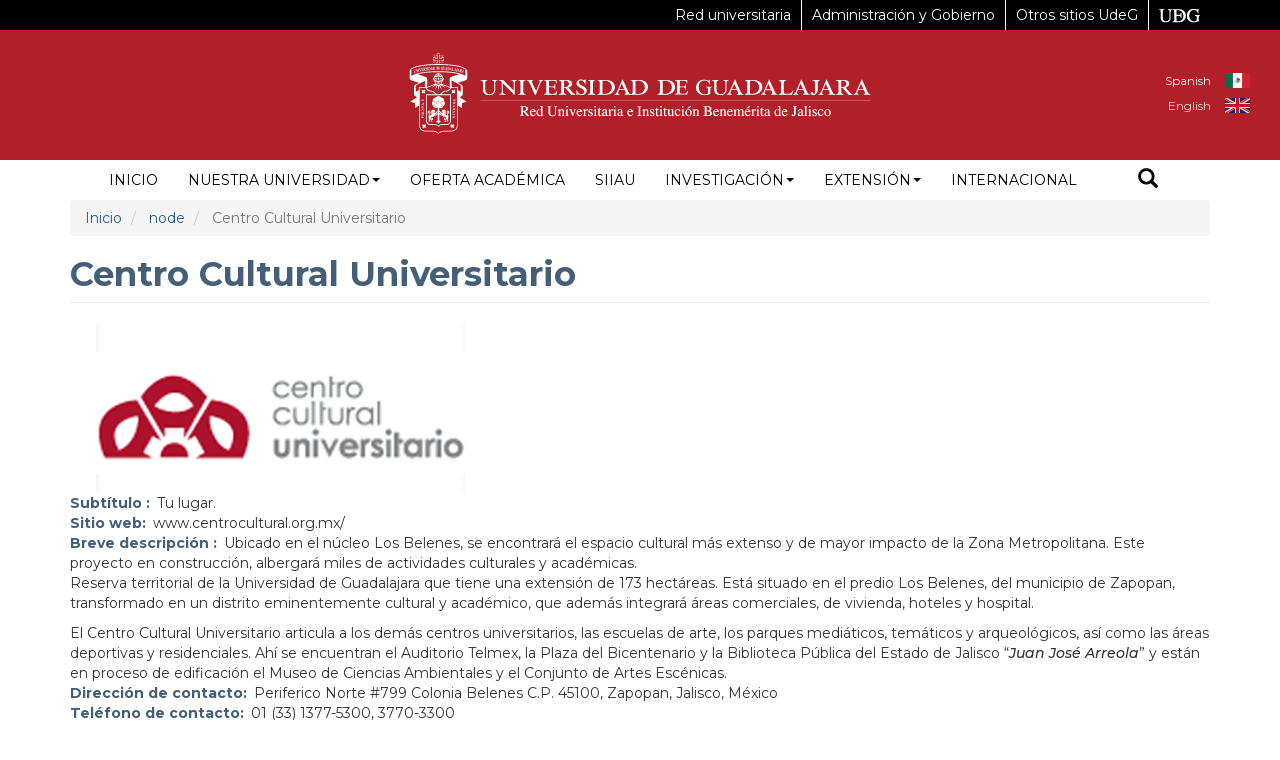

--- FILE ---
content_type: text/html; charset=UTF-8
request_url: https://udg.mx/index.php/es/node/61072
body_size: 13204
content:


<!-- THEME DEBUG -->
<!-- THEME HOOK: 'html' -->
<!-- FILE NAME SUGGESTIONS:
   * html--node--61072.html.twig
   * html--node--%.html.twig
   * html--node.html.twig
   x html.html.twig
-->
<!-- BEGIN OUTPUT from 'themes/drudg8b3/templates/html.html.twig' -->

<!DOCTYPE html>
<html  lang="es" dir="ltr">
  <head>
    <meta charset="utf-8" />
<script async src="https://www.googletagmanager.com/gtag/js?id=G-C3104MHDLY"></script>
<script>window.dataLayer = window.dataLayer || [];function gtag(){dataLayer.push(arguments)};gtag("js", new Date());gtag("set", "developer_id.dMDhkMT", true);gtag("config", "G-C3104MHDLY", {"groups":"default","page_placeholder":"PLACEHOLDER_page_location"});</script>
<meta name="Generator" content="Drupal 10 (https://www.drupal.org)" />
<meta name="MobileOptimized" content="width" />
<meta name="HandheldFriendly" content="true" />
<meta name="viewport" content="width=device-width, initial-scale=1.0" />
<link rel="icon" href="/sites/default/files/favicon.ico" type="image/vnd.microsoft.icon" />
<link rel="alternate" hreflang="es" href="http://udg.mx/index.php/es/node/61072" />
<link rel="canonical" href="http://udg.mx/index.php/es/node/61072" />
<link rel="shortlink" href="http://udg.mx/index.php/es/node/61072" />

    <title>Centro Cultural Universitario | Universidad de Guadalajara</title>
    <link rel="stylesheet" media="all" href="//maxcdn.bootstrapcdn.com/bootstrap/3.3.7/css/bootstrap.min.css" />
<link rel="stylesheet" media="all" href="/libraries/animate_any/animate.min.css?t5dajj" />
<link rel="stylesheet" media="all" href="/core/modules/system/css/components/align.module.css?t5dajj" />
<link rel="stylesheet" media="all" href="/core/modules/system/css/components/fieldgroup.module.css?t5dajj" />
<link rel="stylesheet" media="all" href="/core/modules/system/css/components/container-inline.module.css?t5dajj" />
<link rel="stylesheet" media="all" href="/core/modules/system/css/components/clearfix.module.css?t5dajj" />
<link rel="stylesheet" media="all" href="/core/modules/system/css/components/details.module.css?t5dajj" />
<link rel="stylesheet" media="all" href="/core/modules/system/css/components/hidden.module.css?t5dajj" />
<link rel="stylesheet" media="all" href="/core/modules/system/css/components/item-list.module.css?t5dajj" />
<link rel="stylesheet" media="all" href="/core/modules/system/css/components/js.module.css?t5dajj" />
<link rel="stylesheet" media="all" href="/core/modules/system/css/components/nowrap.module.css?t5dajj" />
<link rel="stylesheet" media="all" href="/core/modules/system/css/components/position-container.module.css?t5dajj" />
<link rel="stylesheet" media="all" href="/core/modules/system/css/components/progress.module.css?t5dajj" />
<link rel="stylesheet" media="all" href="/core/modules/system/css/components/reset-appearance.module.css?t5dajj" />
<link rel="stylesheet" media="all" href="/core/modules/system/css/components/resize.module.css?t5dajj" />
<link rel="stylesheet" media="all" href="/core/modules/system/css/components/sticky-header.module.css?t5dajj" />
<link rel="stylesheet" media="all" href="/core/modules/system/css/components/system-status-counter.css?t5dajj" />
<link rel="stylesheet" media="all" href="/core/modules/system/css/components/system-status-report-counters.css?t5dajj" />
<link rel="stylesheet" media="all" href="/core/modules/system/css/components/system-status-report-general-info.css?t5dajj" />
<link rel="stylesheet" media="all" href="/core/modules/system/css/components/tablesort.module.css?t5dajj" />
<link rel="stylesheet" media="all" href="/core/modules/system/css/components/tree-child.module.css?t5dajj" />
<link rel="stylesheet" media="all" href="/modules/contrib/jquery_ui/assets/vendor/jquery.ui/themes/base/core.css?t5dajj" />
<link rel="stylesheet" media="all" href="/modules/contrib/jquery_ui/assets/vendor/jquery.ui/themes/base/accordion.css?t5dajj" />
<link rel="stylesheet" media="all" href="/modules/contrib/jquery_ui/assets/vendor/jquery.ui/themes/base/theme.css?t5dajj" />
<link rel="stylesheet" media="all" href="/modules/contrib/webform/modules/webform_bootstrap/css/webform_bootstrap.css?t5dajj" />
<link rel="stylesheet" media="all" href="/modules/contrib/google_cse/css/google_cse.css?t5dajj" />
<link rel="stylesheet" media="all" href="/modules/custom/udg_liston/css/udg_liston.css?t5dajj" />
<link rel="stylesheet" media="all" href="https://cdnjs.cloudflare.com/ajax/libs/twitter-bootstrap/3.4.1/css/bootstrap.css" />
<link rel="stylesheet" media="all" href="https://cdn.jsdelivr.net/npm/@unicorn-fail/drupal-bootstrap-styles@0.0.2/dist/3.1.1/7.x-3.x/drupal-bootstrap.css" integrity="sha512-ys0R7vWvMqi0PjJvf7827YdAhjeAfzLA3DHX0gE/sPUYqbN/sxO6JFzZLvc/wazhj5utAy7rECg1qXQKIEZOfA==" crossorigin="anonymous" />
<link rel="stylesheet" media="all" href="https://cdn.jsdelivr.net/npm/@unicorn-fail/drupal-bootstrap-styles@0.0.2/dist/3.1.1/8.x-3.x/drupal-bootstrap.css" integrity="sha512-ixuOBF5SPFLXivQ0U4/J9sQbZ7ZjmBzciWMBNUEudf6sUJ6ph2zwkpFkoUrB0oUy37lxP4byyHasSpA4rZJSKg==" crossorigin="anonymous" />
<link rel="stylesheet" media="all" href="https://cdn.jsdelivr.net/npm/@unicorn-fail/drupal-bootstrap-styles@0.0.2/dist/3.2.0/7.x-3.x/drupal-bootstrap.css" integrity="sha512-MiCziWBODHzeWsTWg4TMsfyWWoMltpBKnf5Pf5QUH9CXKIVeGpEsHZZ4NiWaJdgqpDzU/ahNWaW80U1ZX99eKw==" crossorigin="anonymous" />
<link rel="stylesheet" media="all" href="https://cdn.jsdelivr.net/npm/@unicorn-fail/drupal-bootstrap-styles@0.0.2/dist/3.2.0/8.x-3.x/drupal-bootstrap.css" integrity="sha512-US+XMOdYSqB2lE8RSbDjBb/r6eTTAv7ydpztf8B7hIWSlwvzQDdaAGun5M4a6GRjCz+BIZ6G43l+UolR+gfLFQ==" crossorigin="anonymous" />
<link rel="stylesheet" media="all" href="https://cdn.jsdelivr.net/npm/@unicorn-fail/drupal-bootstrap-styles@0.0.2/dist/3.3.1/7.x-3.x/drupal-bootstrap.css" integrity="sha512-3gQUt+MI1o8v7eEveRmZzYx6fsIUJ6bRfBLMaUTzdmNQ/1vTWLpNPf13Tcrf7gQ9iHy9A9QjXKxRGoXEeiQnPA==" crossorigin="anonymous" />
<link rel="stylesheet" media="all" href="https://cdn.jsdelivr.net/npm/@unicorn-fail/drupal-bootstrap-styles@0.0.2/dist/3.3.1/8.x-3.x/drupal-bootstrap.css" integrity="sha512-AwNfHm/YKv4l+2rhi0JPat+4xVObtH6WDxFpUnGXkkNEds3OSnCNBSL9Ygd/jQj1QkmHgod9F5seqLErhbQ6/Q==" crossorigin="anonymous" />
<link rel="stylesheet" media="all" href="https://cdn.jsdelivr.net/npm/@unicorn-fail/drupal-bootstrap-styles@0.0.2/dist/3.4.0/8.x-3.x/drupal-bootstrap.css" integrity="sha512-j4mdyNbQqqp+6Q/HtootpbGoc2ZX0C/ktbXnauPFEz7A457PB6le79qasOBVcrSrOBtGAm0aVU2SOKFzBl6RhA==" crossorigin="anonymous" />
<link rel="stylesheet" media="all" href="/themes/drudg8b3/css/style.css?t5dajj" />
<link rel="stylesheet" media="all" href="https://www.udg.mx/menu/udg-menu2.css" />

    
    
    
    <meta name="twitter:card" content="summary_large_image" />
    <meta name="twitter:site" content="@udg_oficial" />
    <meta name="twitter:title" content="Universidad de Guadalajara" />
    <meta name="twitter:description" content="UNIVERSIDAD DE GUADALAJARA Av. Juárez No. 976, Colonia Centro, C.P. 44100, Guadalajara, Jalisco, México Teléfono: +52 (33) 3134 2222" />
    <meta name="twitter:image" content="https://www.udg.mx/sites/default/files/udg_portada.png" />
  </head>
  <body class="path-node page-node-type-ficha-de-extension has-glyphicons">
    <a href="#main-content" class="visually-hidden focusable skip-link">
      Pasar al contenido principal
    </a>
    
    

<!-- THEME DEBUG -->
<!-- THEME HOOK: 'off_canvas_page_wrapper' -->
<!-- BEGIN OUTPUT from 'core/modules/system/templates/off-canvas-page-wrapper.html.twig' -->
  <div class="dialog-off-canvas-main-canvas" data-off-canvas-main-canvas>
    

<!-- THEME DEBUG -->
<!-- THEME HOOK: 'page' -->
<!-- FILE NAME SUGGESTIONS:
   * page--node--61072.html.twig
   * page--node--%.html.twig
   * page--node.html.twig
   x page.html.twig
-->
<!-- BEGIN OUTPUT from 'themes/drudg8b3/templates/page.html.twig' -->
<header class="navbar navbar-default " id="navbar">
        <div id="header" class="container-fluid">
    <div class="container header">
      <div class="content-title">
        <div class="button menu col-sm-2 col-xs-2">
                              <button type="button" class="navbar-toggle" data-toggle="collapse" data-target="#navbar-collapse">
            <span class="sr-only">Toggle navigation
            </span>
            <span class="icon-bar">
            </span>
            <span class="icon-bar">
            </span>
            <span class="icon-bar">
            </span>
          </button>
        </div>
        <div class="align-center escudo col-sm-8">
          <a href="https://www.udg.mx/">
            <img alt="Universidad de Guadalajara" src="/themes/drudg8b3/images/Logo_UDG_horiz_blanco-01.svg" class="logog">
          </a>
        </div>
        <div class="escudoch col-sm-8 col-xs-8">
          <a href="https://www.udg.mx">
            <img alt="Universidad de Guadalajara" src="/themes/drudg8b3/images/logo_udg_web_cads.svg" class="logoch">
          </a>
        </div>
      
        <div class="container-fluid contenedor-buscador">
          <div class="container col-sm-4">
            <img src="/themes/drudg8b3/images/Logo_UDG_horiz_blanco-01.svg">
          </div>
          <div class="container col-sm-9 contetedor-form-busc">
            

<!-- THEME DEBUG -->
<!-- THEME HOOK: 'block' -->
<!-- FILE NAME SUGGESTIONS:
   * block--search-form-block.html.twig
   x block--search.html.twig
   * block.html.twig
-->
<!-- BEGIN OUTPUT from 'themes/contrib/bootstrap/templates/block/block--search.html.twig' -->
<div class="search-block-form google-cse block block-search block-search-form-block" data-drupal-selector="search-block-form" role="search">
  
    
      

<!-- THEME DEBUG -->
<!-- THEME HOOK: 'form' -->
<!-- BEGIN OUTPUT from 'core/modules/system/templates/form.html.twig' -->
<form action="/index.php/es/search/node" method="get" id="search-block-form" accept-charset="UTF-8">
  

<!-- THEME DEBUG -->
<!-- THEME HOOK: 'form_element' -->
<!-- BEGIN OUTPUT from 'themes/contrib/bootstrap/templates/input/form-element.html.twig' -->
<div class="form-item js-form-item form-type-search js-form-type-search form-item-keys js-form-item-keys form-no-label form-group">
      

<!-- THEME DEBUG -->
<!-- THEME HOOK: 'form_element_label' -->
<!-- BEGIN OUTPUT from 'themes/contrib/bootstrap/templates/input/form-element-label.html.twig' -->
<label for="edit-keys" class="control-label sr-only">Buscar</label>
<!-- END OUTPUT from 'themes/contrib/bootstrap/templates/input/form-element-label.html.twig' -->


  
  
  

<!-- THEME DEBUG -->
<!-- THEME HOOK: 'input__search' -->
<!-- FILE NAME SUGGESTIONS:
   * input--search.html.twig
   * input--form-control--search.html.twig
   x input--form-control.html.twig
   * input.html.twig
-->
<!-- BEGIN OUTPUT from 'themes/contrib/bootstrap/templates/input/input--form-control.html.twig' -->
<div class="input-group"><input title="Escriba lo que quiere buscar." data-drupal-selector="edit-keys" class="form-search form-control" placeholder="Buscar" type="search" id="edit-keys" name="keys" value="" size="15" maxlength="128" data-toggle="tooltip" /><span class="input-group-btn"><!-- THEME DEBUG --><!-- THEME HOOK: 'input__submit' --><!-- FILE NAME SUGGESTIONS:
   * input--submit.html.twig
   * input--button--submit.html.twig
   x input--button.html.twig
   * input.html.twig
--><!-- BEGIN OUTPUT from 'themes/drudg8b3/templates/input--button.html.twig' --><button type="submit" value="Buscar" class="button js-form-submit form-submit btn-primary btn icon-only" name="Buscar"><span class="sr-only">Buscar</span><span class="icon glyphicon glyphicon-search" aria-hidden="true"></span></button><!-- END OUTPUT from 'themes/drudg8b3/templates/input--button.html.twig' --></span></div>
<!-- END OUTPUT from 'themes/contrib/bootstrap/templates/input/input--form-control.html.twig' -->



  
  
  </div>

<!-- END OUTPUT from 'themes/contrib/bootstrap/templates/input/form-element.html.twig' -->



<!-- THEME DEBUG -->
<!-- THEME HOOK: 'container' -->
<!-- BEGIN OUTPUT from 'themes/contrib/bootstrap/templates/system/container.html.twig' -->
<div class="form-actions form-group js-form-wrapper form-wrapper" data-drupal-selector="edit-actions" id="edit-actions"></div>

<!-- END OUTPUT from 'themes/contrib/bootstrap/templates/system/container.html.twig' -->


</form>

<!-- END OUTPUT from 'core/modules/system/templates/form.html.twig' -->


  </div>

<!-- END OUTPUT from 'themes/contrib/bootstrap/templates/block/block--search.html.twig' -->


            <button id="bt_cerrar" type="button" value="Cerrar" class="button cerrar_busc js-form-submit form-submit btn-primary btn icon-only" name="Cerrar"><span class="sr-only">Cerrar</span><span class="icon glyphicon glyphicon-remove btn_cerrar" aria-hidden="true"></span></button>
          </div>
        </div>
        <div>
          

<!-- THEME DEBUG -->
<!-- THEME HOOK: 'region' -->
<!-- FILE NAME SUGGESTIONS:
   * region--header.html.twig
   x region.html.twig
-->
<!-- BEGIN OUTPUT from 'themes/contrib/bootstrap/templates/system/region.html.twig' -->
  <div class="region region-header">
    

<!-- THEME DEBUG -->
<!-- THEME HOOK: 'block' -->
<!-- FILE NAME SUGGESTIONS:
   * block--alternadordeidioma.html.twig
   * block--language-block--language-interface.html.twig
   * block--language-block.html.twig
   * block--language.html.twig
   x block.html.twig
-->
<!-- BEGIN OUTPUT from 'themes/drudg8b3/templates/block.html.twig' -->
<section class="language-switcher-language-url block block-language block-language-blocklanguage-interface clearfix" id="block-alternadordeidioma" role="navigation">
  
    

      

<!-- THEME DEBUG -->
<!-- THEME HOOK: 'links__language_block' -->
<!-- FILE NAME SUGGESTIONS:
   * links--language-block.html.twig
   x links.html.twig
-->
<!-- BEGIN OUTPUT from 'themes/contrib/bootstrap/templates/system/links.html.twig' -->
<ul class="links"><li hreflang="es" data-drupal-link-query="{&quot;q&quot;:&quot;index.php\/es\/node\/61072&quot;}" data-drupal-link-system-path="node/61072" class="es is-active"><a href="/index.php/es/node/61072?q=index.php/es/node/61072" class="language-link is-active" hreflang="es" data-drupal-link-query="{&quot;q&quot;:&quot;index.php\/es\/node\/61072&quot;}" data-drupal-link-system-path="node/61072">Spanish</a></li><li hreflang="en" data-drupal-link-query="{&quot;q&quot;:&quot;index.php\/es\/node\/61072&quot;}" data-drupal-link-system-path="node/61072" class="en"><a href="/index.php/en/node/61072?q=index.php/es/node/61072" class="language-link" hreflang="en" data-drupal-link-query="{&quot;q&quot;:&quot;index.php\/es\/node\/61072&quot;}" data-drupal-link-system-path="node/61072">English</a></li></ul>
<!-- END OUTPUT from 'themes/contrib/bootstrap/templates/system/links.html.twig' -->


  </section>


<!-- END OUTPUT from 'themes/drudg8b3/templates/block.html.twig' -->


  </div>

<!-- END OUTPUT from 'themes/contrib/bootstrap/templates/system/region.html.twig' -->


        </div>
      </div>
    </div>
    </div>
        	   		  			<div id="liston" class="container-fluid">
    			

<!-- THEME DEBUG -->
<!-- THEME HOOK: 'region' -->
<!-- FILE NAME SUGGESTIONS:
   * region--liston.html.twig
   x region.html.twig
-->
<!-- BEGIN OUTPUT from 'themes/contrib/bootstrap/templates/system/region.html.twig' -->
  <div class="region region-liston">
    

<!-- THEME DEBUG -->
<!-- THEME HOOK: 'block' -->
<!-- FILE NAME SUGGESTIONS:
   x block--listonudg.html.twig
   * block--liston-udg.html.twig
   * block--udg-liston.html.twig
   * block.html.twig
-->
<!-- BEGIN OUTPUT from 'themes/drudg8b3/templates/block--listonudg.html.twig' -->
<div id="block-listonudg" class="block block-udg-liston block-liston-udg clearfix">
  
    

      <div class="container empty">
          <div class="accesibilityTools">
                    <a href="#" id="accessibility-sepia">Sepia</a> | <a href="#" id="accessibility-contrast" alt="js-accessibility">Grises</a> | <a href="#" id="accessibility-invert" alt="js-accessibility">Invertir de color</a> | <a href="#" class="aumentarFont">+A</a> | <a href="#" class="disminuirFont">-A</a> | <a href="#" class="resetearFont">Normal</a>
                </div></div>
  </div>


<!-- END OUTPUT from 'themes/drudg8b3/templates/block--listonudg.html.twig' -->


  </div>

<!-- END OUTPUT from 'themes/contrib/bootstrap/templates/system/region.html.twig' -->


  			</div>
  		  	 

    <div id="navigation" class="container-fluid">
    <div class="container navigation">
            <div class="navbar-header">
        
      </div>
                  <div id="navbar-collapse" class="navbar-collapse collapse">
        

<!-- THEME DEBUG -->
<!-- THEME HOOK: 'region' -->
<!-- FILE NAME SUGGESTIONS:
   * region--navigation-collapsible.html.twig
   x region.html.twig
-->
<!-- BEGIN OUTPUT from 'themes/contrib/bootstrap/templates/system/region.html.twig' -->
  <div class="region region-navigation-collapsible">
    

<!-- THEME DEBUG -->
<!-- THEME HOOK: 'block' -->
<!-- FILE NAME SUGGESTIONS:
   * block--drudg8b3-main-menu.html.twig
   x block--system-menu-block--main.html.twig
   * block--system-menu-block.html.twig
   * block--system.html.twig
   * block.html.twig
-->
<!-- BEGIN OUTPUT from 'themes/drudg8b3/templates/block--system-menu-block--main.html.twig' -->
<nav aria-labelledby="block-drudg8b3-main-menu-menu" id="block-drudg8b3-main-menu">
            <h2 class="sr-only" id="block-drudg8b3-main-menu-menu">Navegación principal</h2>
      

<!-- THEME DEBUG -->
<!-- THEME HOOK: 'menu__main' -->
<!-- FILE NAME SUGGESTIONS:
   x menu--main.html.twig
   x menu--main.html.twig
   * menu.html.twig
-->
<!-- BEGIN OUTPUT from 'themes/drudg8b3/templates/menu--main.html.twig' -->

      <ul class="menu menu--main nav navbar-nav">
                      <li class="first">
                                        <a href="/index.php/es" data-drupal-link-system-path="&lt;front&gt;">Inicio</a>
              </li>
                      <li class="expanded dropdown">
                                                                    <a href="/index.php/es/nuestra/presentacion" class="dropdown-toggle" data-toggle="dropdown" data-drupal-link-system-path="node/60082">Nuestra Universidad <span class="caret"></span></a>
                        <ul class="dropdown-menu">
                      <li class="first">
                                        <a href="/index.php/es/nuestra/presentacion" data-drupal-link-system-path="node/60082">Presentación</a>
              </li>
                      <li>
                                        <a href="/index.php/es/directorio" data-drupal-link-system-path="node/60138">Directorio</a>
              </li>
                      <li>
                                        <a href="/index.php/es/nuestra/organizacion" data-drupal-link-system-path="node/60086">Organización y estructura</a>
              </li>
                      <li>
                                        <a href="/index.php/es/nuestra/gobierno" data-drupal-link-system-path="node/60089">Órganos de Gobierno</a>
              </li>
                      <li>
                                        <a href="/index.php/es/red-universitaria" data-drupal-link-system-path="node/81850">Red Universitaria de Jalisco</a>
              </li>
                      <li>
                                        <a href="/index.php/es/normatividad" data-drupal-link-system-path="node/60140">Normatividad</a>
              </li>
                      <li>
                                        <a href="/index.php/es/servicios" data-drupal-link-system-path="node/60145">Servicios</a>
              </li>
                      <li>
                                        <a href="http://www.transparencia.udg.mx/">Transparencia</a>
              </li>
                      <li>
                                        <a href="/index.php/es/red-universitaria" data-drupal-link-system-path="node/81850">Red Universitaria de Jalisco</a>
              </li>
                      <li class="last">
                                        <a href="/index.php/es/nuestra/identidadinstitucional-udg2025" data-drupal-link-system-path="node/83490">Identidad Institucional de UdeG (2025)</a>
              </li>
        </ul>
  
              </li>
                      <li>
                                        <a href="/index.php/es/oferta-academica" data-drupal-link-system-path="node/60234">Oferta académica</a>
              </li>
                      <li>
                                        <a href="https://mw.siiau.udg.mx/Portal/login.xhtml">siiau</a>
              </li>
                      <li class="expanded dropdown">
                                                                    <a href="/index.php/es/investigacion" class="dropdown-toggle" data-toggle="dropdown" data-drupal-link-system-path="node/60230">Investigación <span class="caret"></span></a>
                        <ul class="dropdown-menu">
                      <li class="first">
                                        <a href="/index.php/es/investigacion/directorio" data-drupal-link-system-path="node/60231">Directorio de Investigadores</a>
              </li>
                      <li>
                                        <a href="/index.php/es/investigacion/centros" data-drupal-link-system-path="node/60254">Centros e Institutos de investigación</a>
              </li>
                      <li class="last">
                                        <a href="/index.php/es/investigacion/publicaciones" data-drupal-link-system-path="node/60233">Publicaciones</a>
              </li>
        </ul>
  
              </li>
                      <li class="expanded dropdown">
                                                                    <a href="/index.php/es/extension" class="dropdown-toggle" data-toggle="dropdown" data-drupal-link-system-path="node/60169">Extensión <span class="caret"></span></a>
                        <ul class="dropdown-menu">
                      <li class="first">
                                        <a href="/index.php/es/noticias" data-drupal-link-system-path="noticias">Noticias</a>
              </li>
                      <li>
                                        <a href="/index.php/es/agenda" data-drupal-link-system-path="agenda">Actividades</a>
              </li>
                      <li>
                                        <a href="/index.php/es/tablero" data-drupal-link-system-path="node/60172">Tablero</a>
              </li>
                      <li class="last">
                                        <a href="/index.php/es/extension/programas" data-drupal-link-system-path="node/60177">Programas de extensión</a>
              </li>
        </ul>
  
              </li>
                      <li class="last">
                                        <a href="http://www.ci.cgai.udg.mx">Internacional</a>
              </li>
        </ul>
  

<!-- END OUTPUT from 'themes/drudg8b3/templates/menu--main.html.twig' -->


  </nav>

<!-- END OUTPUT from 'themes/drudg8b3/templates/block--system-menu-block--main.html.twig' -->


  </div>

<!-- END OUTPUT from 'themes/contrib/bootstrap/templates/system/region.html.twig' -->


        <button id="buscar_front_movil" type="submit" value="Buscar" class="button js-form-submit form-submit btn-primary btn icon-only" name="Buscar">
            <span class="icon glyphicon glyphicon-search" aria-hidden="true"></span>
          </button>
      </div>
                  <div class="col-sm-1 col-xs-12">
                     <button id="buscar_front" type="submit" value="Buscar" class="button js-form-submit form-submit btn-primary btn icon-only" name="Buscar">
            <span class="icon glyphicon glyphicon-search" aria-hidden="true"></span>
          </button>
        </div>

      </div>
    </div>
    
</header>




<div id="precontent3" class="container-fluid ">
  <div class="precontent3 container">
    

<!-- THEME DEBUG -->
<!-- THEME HOOK: 'region' -->
<!-- FILE NAME SUGGESTIONS:
   * region--precontent3.html.twig
   x region.html.twig
-->
<!-- BEGIN OUTPUT from 'themes/contrib/bootstrap/templates/system/region.html.twig' -->
  <div class="region region-precontent3">
    

<!-- THEME DEBUG -->
<!-- THEME HOOK: 'block' -->
<!-- FILE NAME SUGGESTIONS:
   * block--listondecontenido.html.twig
   * block--liston-contenido.html.twig
   * block--udg-liston.html.twig
   x block.html.twig
-->
<!-- BEGIN OUTPUT from 'themes/drudg8b3/templates/block.html.twig' -->
<section id="block-listondecontenido" class="block block-udg-liston block-liston-contenido clearfix">
  
    

      <div class="container empty">
          <div class="accesibilityTools">
                    <a href="#" id="accessibility-sepia">Sepia</a> | <a href="#" id="accessibility-contrast" alt="js-accessibility">Grises</a> | <a href="#" id="accessibility-invert" alt="js-accessibility">Invertir de color</a> | <a href="#" class="aumentarFont">+A</a> | <a href="#" class="disminuirFont">-A</a> | <a href="#" class="resetearFont">Normal</a>
                </div></div>
  </section>


<!-- END OUTPUT from 'themes/drudg8b3/templates/block.html.twig' -->



<!-- THEME DEBUG -->
<!-- THEME HOOK: 'block' -->
<!-- FILE NAME SUGGESTIONS:
   * block--breadcrumbs.html.twig
   * block--system-breadcrumb-block.html.twig
   x block--system.html.twig
   * block.html.twig
-->
<!-- BEGIN OUTPUT from 'themes/contrib/bootstrap/templates/block/block--system.html.twig' -->
  

<!-- THEME DEBUG -->
<!-- THEME HOOK: 'breadcrumb' -->
<!-- BEGIN OUTPUT from 'themes/contrib/bootstrap/templates/system/breadcrumb.html.twig' -->
  <ol class="breadcrumb">
          <li >
                  <a href="/index.php/es">Inicio</a>
              </li>
          <li >
                  <a href="/index.php/es/node">node</a>
              </li>
          <li  class="active">
                  Centro Cultural Universitario
              </li>
      </ol>

<!-- END OUTPUT from 'themes/contrib/bootstrap/templates/system/breadcrumb.html.twig' -->



<!-- END OUTPUT from 'themes/contrib/bootstrap/templates/block/block--system.html.twig' -->


  </div>

<!-- END OUTPUT from 'themes/contrib/bootstrap/templates/system/region.html.twig' -->


  </div>
</div>





<div role="main" id="main-container" class="container-fluid js-quickedit-main-content">
  <div class="container main-container">
    <div class="row">
                              <section class="col-sm-12">
                                <div class="highlighted">

<!-- THEME DEBUG -->
<!-- THEME HOOK: 'region' -->
<!-- FILE NAME SUGGESTIONS:
   * region--highlighted.html.twig
   x region.html.twig
-->
<!-- BEGIN OUTPUT from 'themes/contrib/bootstrap/templates/system/region.html.twig' -->
  <div class="region region-highlighted">
    

<!-- THEME DEBUG -->
<!-- THEME HOOK: 'block' -->
<!-- FILE NAME SUGGESTIONS:
   * block--drudg8b3-messages.html.twig
   x block--system-messages-block.html.twig
   * block--system.html.twig
   * block.html.twig
-->
<!-- BEGIN OUTPUT from 'core/modules/system/templates/block--system-messages-block.html.twig' -->
<div data-drupal-messages-fallback class="hidden"></div>

<!-- END OUTPUT from 'core/modules/system/templates/block--system-messages-block.html.twig' -->


  </div>

<!-- END OUTPUT from 'themes/contrib/bootstrap/templates/system/region.html.twig' -->


        </div>
                                                        <a id="main-content">
        </a>
        

<!-- THEME DEBUG -->
<!-- THEME HOOK: 'region' -->
<!-- FILE NAME SUGGESTIONS:
   * region--content.html.twig
   x region.html.twig
-->
<!-- BEGIN OUTPUT from 'themes/contrib/bootstrap/templates/system/region.html.twig' -->
  <div class="region region-content">
    

<!-- THEME DEBUG -->
<!-- THEME HOOK: 'block' -->
<!-- FILE NAME SUGGESTIONS:
   * block--drudg8b3-page-title.html.twig
   x block--page-title-block.html.twig
   * block--core.html.twig
   * block.html.twig
-->
<!-- BEGIN OUTPUT from 'themes/contrib/bootstrap/templates/block/block--page-title-block.html.twig' -->
  

<!-- THEME DEBUG -->
<!-- THEME HOOK: 'page_title' -->
<!-- BEGIN OUTPUT from 'themes/contrib/bootstrap/templates/system/page-title.html.twig' -->
  <h1 class="page-header">

<!-- THEME DEBUG -->
<!-- THEME HOOK: 'field' -->
<!-- FILE NAME SUGGESTIONS:
   * field--node--title--ficha-de-extension.html.twig
   x field--node--title.html.twig
   * field--node--ficha-de-extension.html.twig
   * field--title.html.twig
   * field--string.html.twig
   * field.html.twig
-->
<!-- BEGIN OUTPUT from 'core/modules/node/templates/field--node--title.html.twig' -->

<span>Centro Cultural Universitario</span>

<!-- END OUTPUT from 'core/modules/node/templates/field--node--title.html.twig' -->

</h1>

<!-- END OUTPUT from 'themes/contrib/bootstrap/templates/system/page-title.html.twig' -->



<!-- END OUTPUT from 'themes/contrib/bootstrap/templates/block/block--page-title-block.html.twig' -->



<!-- THEME DEBUG -->
<!-- THEME HOOK: 'block' -->
<!-- FILE NAME SUGGESTIONS:
   * block--drudg8b3-content.html.twig
   * block--system-main-block.html.twig
   x block--system.html.twig
   * block.html.twig
-->
<!-- BEGIN OUTPUT from 'themes/contrib/bootstrap/templates/block/block--system.html.twig' -->
  

<!-- THEME DEBUG -->
<!-- THEME HOOK: 'node' -->
<!-- FILE NAME SUGGESTIONS:
   * node--61072--full.html.twig
   * node--61072.html.twig
   * node--ficha-de-extension--full.html.twig
   * node--ficha-de-extension.html.twig
   * node--full.html.twig
   x node.html.twig
-->
<!-- BEGIN OUTPUT from 'themes/drudg8b3/templates/node.html.twig' -->
<div data-history-node-id="61072" class="ficha-de-extension is-promoted full clearfix">

  
    

  <div class="content">
    

<!-- THEME DEBUG -->
<!-- THEME HOOK: 'field' -->
<!-- FILE NAME SUGGESTIONS:
   * field--node--field-imagen-ficha-ex--ficha-de-extension.html.twig
   * field--node--field-imagen-ficha-ex.html.twig
   * field--node--ficha-de-extension.html.twig
   * field--field-imagen-ficha-ex.html.twig
   * field--image.html.twig
   x field.html.twig
-->
<!-- BEGIN OUTPUT from 'themes/contrib/bootstrap/templates/field/field.html.twig' -->

            <div class="field field--name-field-imagen-ficha-ex field--type-image field--label-hidden field--item">

<!-- THEME DEBUG -->
<!-- THEME HOOK: 'image_formatter' -->
<!-- BEGIN OUTPUT from 'core/modules/image/templates/image-formatter.html.twig' -->
  

<!-- THEME DEBUG -->
<!-- THEME HOOK: 'image' -->
<!-- BEGIN OUTPUT from 'themes/contrib/bootstrap/templates/system/image.html.twig' -->
<img loading="lazy" src="/sites/default/files/2022-08/centrocultural_0.png" width="420" height="170" alt="." class="img-responsive" />

<!-- END OUTPUT from 'themes/contrib/bootstrap/templates/system/image.html.twig' -->



<!-- END OUTPUT from 'core/modules/image/templates/image-formatter.html.twig' -->

</div>
      
<!-- END OUTPUT from 'themes/contrib/bootstrap/templates/field/field.html.twig' -->



<!-- THEME DEBUG -->
<!-- THEME HOOK: 'field' -->
<!-- FILE NAME SUGGESTIONS:
   * field--node--field-subtitulo---ficha-de-extension.html.twig
   * field--node--field-subtitulo-.html.twig
   * field--node--ficha-de-extension.html.twig
   * field--field-subtitulo-.html.twig
   * field--string.html.twig
   x field.html.twig
-->
<!-- BEGIN OUTPUT from 'themes/contrib/bootstrap/templates/field/field.html.twig' -->

  <div class="field field--name-field-subtitulo- field--type-string field--label-inline">
    <div class="field--label">Subtítulo </div>
              <div class="field--item">Tu lugar.</div>
          </div>

<!-- END OUTPUT from 'themes/contrib/bootstrap/templates/field/field.html.twig' -->



<!-- THEME DEBUG -->
<!-- THEME HOOK: 'field' -->
<!-- FILE NAME SUGGESTIONS:
   * field--node--field-sitio-web--ficha-de-extension.html.twig
   * field--node--field-sitio-web.html.twig
   * field--node--ficha-de-extension.html.twig
   * field--field-sitio-web.html.twig
   * field--string.html.twig
   x field.html.twig
-->
<!-- BEGIN OUTPUT from 'themes/contrib/bootstrap/templates/field/field.html.twig' -->

  <div class="field field--name-field-sitio-web field--type-string field--label-inline">
    <div class="field--label">Sitio web</div>
              <div class="field--item">www.centrocultural.org.mx/</div>
          </div>

<!-- END OUTPUT from 'themes/contrib/bootstrap/templates/field/field.html.twig' -->



<!-- THEME DEBUG -->
<!-- THEME HOOK: 'field' -->
<!-- FILE NAME SUGGESTIONS:
   * field--node--field-breve-descripcion---ficha-de-extension.html.twig
   * field--node--field-breve-descripcion-.html.twig
   * field--node--ficha-de-extension.html.twig
   * field--field-breve-descripcion-.html.twig
   * field--string.html.twig
   x field.html.twig
-->
<!-- BEGIN OUTPUT from 'themes/contrib/bootstrap/templates/field/field.html.twig' -->

  <div class="field field--name-field-breve-descripcion- field--type-string field--label-inline">
    <div class="field--label">Breve descripción </div>
              <div class="field--item">Ubicado en el núcleo Los Belenes, se encontrará el espacio cultural más extenso y de mayor impacto de la Zona Metropolitana. Este proyecto en construcción, albergará miles de actividades culturales y académicas.</div>
          </div>

<!-- END OUTPUT from 'themes/contrib/bootstrap/templates/field/field.html.twig' -->



<!-- THEME DEBUG -->
<!-- THEME HOOK: 'field' -->
<!-- FILE NAME SUGGESTIONS:
   * field--node--body--ficha-de-extension.html.twig
   * field--node--body.html.twig
   * field--node--ficha-de-extension.html.twig
   * field--body.html.twig
   * field--text-with-summary.html.twig
   x field.html.twig
-->
<!-- BEGIN OUTPUT from 'themes/contrib/bootstrap/templates/field/field.html.twig' -->

            <div class="field field--name-body field--type-text-with-summary field--label-hidden field--item"><p>Reserva territorial de la Universidad de Guadalajara que tiene una extensión de 173 hectáreas. Está situado en el predio Los Belenes, del municipio de Zapopan, transformado en un distrito eminentemente cultural y académico, que además integrará áreas comerciales, de vivienda, hoteles y hospital.</p>
<p>El Centro Cultural Universitario articula a los demás centros universitarios, las escuelas de arte, los parques mediáticos, temáticos y arqueológicos, así como las áreas deportivas y residenciales. Ahí se encuentran el Auditorio Telmex, la Plaza del Bicentenario y la Biblioteca Pública del Estado de Jalisco “<em>Juan José Arreola</em>” y están en proceso de edificación el Museo de Ciencias Ambientales y el Conjunto de Artes Escénicas.</p>
</div>
      
<!-- END OUTPUT from 'themes/contrib/bootstrap/templates/field/field.html.twig' -->



<!-- THEME DEBUG -->
<!-- THEME HOOK: 'field' -->
<!-- FILE NAME SUGGESTIONS:
   * field--node--field-direccion-de-contacto---ficha-de-extension.html.twig
   * field--node--field-direccion-de-contacto-.html.twig
   * field--node--ficha-de-extension.html.twig
   * field--field-direccion-de-contacto-.html.twig
   * field--string.html.twig
   x field.html.twig
-->
<!-- BEGIN OUTPUT from 'themes/contrib/bootstrap/templates/field/field.html.twig' -->

  <div class="field field--name-field-direccion-de-contacto- field--type-string field--label-inline">
    <div class="field--label">Dirección de contacto</div>
              <div class="field--item">Periferico Norte #799 Colonia Belenes C.P. 45100, Zapopan, Jalisco, México</div>
          </div>

<!-- END OUTPUT from 'themes/contrib/bootstrap/templates/field/field.html.twig' -->



<!-- THEME DEBUG -->
<!-- THEME HOOK: 'field' -->
<!-- FILE NAME SUGGESTIONS:
   * field--node--field-telefono-de-contacto---ficha-de-extension.html.twig
   * field--node--field-telefono-de-contacto-.html.twig
   * field--node--ficha-de-extension.html.twig
   * field--field-telefono-de-contacto-.html.twig
   * field--string.html.twig
   x field.html.twig
-->
<!-- BEGIN OUTPUT from 'themes/contrib/bootstrap/templates/field/field.html.twig' -->

  <div class="field field--name-field-telefono-de-contacto- field--type-string field--label-inline">
    <div class="field--label">Teléfono de contacto</div>
              <div class="field--item">01 (33) 1377-5300, 3770-3300</div>
          </div>

<!-- END OUTPUT from 'themes/contrib/bootstrap/templates/field/field.html.twig' -->



<!-- THEME DEBUG -->
<!-- THEME HOOK: 'links__node' -->
<!-- FILE NAME SUGGESTIONS:
   * links--node.html.twig
   x links.html.twig
-->
<!-- BEGIN OUTPUT from 'themes/contrib/bootstrap/templates/system/links.html.twig' -->
<ul class="links inline list-inline"><li class="statistics-counter">5380 vistas</li></ul>
<!-- END OUTPUT from 'themes/contrib/bootstrap/templates/system/links.html.twig' -->


  </div>

    <br>
    <footer>
      

<!-- THEME DEBUG -->
<!-- THEME HOOK: 'user' -->
<!-- FILE NAME SUGGESTIONS:
   * user--compact.html.twig
   x user.html.twig
-->
<!-- BEGIN OUTPUT from 'core/modules/user/templates/user.html.twig' -->
<article>
  </article>

<!-- END OUTPUT from 'core/modules/user/templates/user.html.twig' -->


      <div class="author">
        Enviado por 

<!-- THEME DEBUG -->
<!-- THEME HOOK: 'field' -->
<!-- FILE NAME SUGGESTIONS:
   * field--node--uid--ficha-de-extension.html.twig
   x field--node--uid.html.twig
   * field--node--ficha-de-extension.html.twig
   * field--uid.html.twig
   * field--entity-reference.html.twig
   * field.html.twig
-->
<!-- BEGIN OUTPUT from 'core/modules/node/templates/field--node--uid.html.twig' -->

<span>

<!-- THEME DEBUG -->
<!-- THEME HOOK: 'username' -->
<!-- BEGIN OUTPUT from 'core/modules/user/templates/username.html.twig' -->
<span>admin</span>
<!-- END OUTPUT from 'core/modules/user/templates/username.html.twig' -->

</span>

<!-- END OUTPUT from 'core/modules/node/templates/field--node--uid.html.twig' -->

 el 

<!-- THEME DEBUG -->
<!-- THEME HOOK: 'field' -->
<!-- FILE NAME SUGGESTIONS:
   * field--node--created--ficha-de-extension.html.twig
   x field--node--created.html.twig
   * field--node--ficha-de-extension.html.twig
   * field--created.html.twig
   * field.html.twig
-->
<!-- BEGIN OUTPUT from 'core/modules/node/templates/field--node--created.html.twig' -->

<span>

<!-- THEME DEBUG -->
<!-- THEME HOOK: 'time' -->
<!-- BEGIN OUTPUT from 'core/modules/system/templates/time.html.twig' -->
<time datetime="2022-08-22T16:49:14-05:00" title="Lunes, Agosto 22, 2022 - 16:49">Lun, 22/08/2022 - 16:49</time>

<!-- END OUTPUT from 'core/modules/system/templates/time.html.twig' -->

</span>

<!-- END OUTPUT from 'core/modules/node/templates/field--node--created.html.twig' -->

        
      </div>
    </footer>
  
</div>

<!-- END OUTPUT from 'themes/drudg8b3/templates/node.html.twig' -->



<!-- END OUTPUT from 'themes/contrib/bootstrap/templates/block/block--system.html.twig' -->


  </div>

<!-- END OUTPUT from 'themes/contrib/bootstrap/templates/system/region.html.twig' -->


                </section>
                </div>
  </div>
</div>













<footer id="footer" class="container-fluid ">
  <div class="container footer">
    

<!-- THEME DEBUG -->
<!-- THEME HOOK: 'region' -->
<!-- FILE NAME SUGGESTIONS:
   * region--footer.html.twig
   x region.html.twig
-->
<!-- BEGIN OUTPUT from 'themes/contrib/bootstrap/templates/system/region.html.twig' -->
  <div class="region region-footer">
    

<!-- THEME DEBUG -->
<!-- THEME HOOK: 'block' -->
<!-- FILE NAME SUGGESTIONS:
   * block--drudg8b3-footer.html.twig
   x block--system-menu-block--footer.html.twig
   * block--system-menu-block.html.twig
   * block--system.html.twig
   * block.html.twig
-->
<!-- BEGIN OUTPUT from 'themes/drudg8b3/templates/block--system-menu-block--footer.html.twig' -->
<nav aria-labelledby="block-drudg8b3-footer-menu" id="block-drudg8b3-footer" class="col-sm-3">
            
  <h2 class="visually-hidden" id="block-drudg8b3-footer-menu">Menú principal</h2>
  

        

<!-- THEME DEBUG -->
<!-- THEME HOOK: 'menu__footer' -->
<!-- FILE NAME SUGGESTIONS:
   * menu--footer.html.twig
   x menu.html.twig
-->
<!-- BEGIN OUTPUT from 'themes/drudg8b3/templates/menu.html.twig' -->

      <ul class="menu menu--footer nav">
                      <li class="first">
                                        <a href="/index.php/es/inicio" data-drupal-link-system-path="node/1">Inicio</a>
              </li>
                      <li>
                                        <a href="/index.php/es/directorio" data-drupal-link-system-path="node/60138">Directorio</a>
              </li>
                      <li>
                                        <a href="/index.php/es/agenda" data-drupal-link-system-path="agenda">Agenda</a>
              </li>
                      <li class="last">
                                        <a href="/index.php/es/contact" data-drupal-link-system-path="contact">Contacto</a>
              </li>
        </ul>
  

<!-- END OUTPUT from 'themes/drudg8b3/templates/menu.html.twig' -->


  </nav>

<!-- END OUTPUT from 'themes/drudg8b3/templates/block--system-menu-block--footer.html.twig' -->



<!-- THEME DEBUG -->
<!-- THEME HOOK: 'block' -->
<!-- FILE NAME SUGGESTIONS:
   x block--drudg8b3-footer1.html.twig
   * block--block-content--923c8f6e-8ecd-4f02-8d06-bf84048b1931.html.twig
   * block--block-content.html.twig
   * block.html.twig
-->
<!-- BEGIN OUTPUT from 'themes/drudg8b3/templates/block--drudg8b3-footer1.html.twig' -->
<section id="block-drudg8b3-footer1" class="block block-block-content block-block-content923c8f6e-8ecd-4f02-8d06-bf84048b1931 clearfix col-sm-6">
  
    

      

<!-- THEME DEBUG -->
<!-- THEME HOOK: 'field' -->
<!-- FILE NAME SUGGESTIONS:
   * field--block-content--body--basic.html.twig
   * field--block-content--body.html.twig
   * field--block-content--basic.html.twig
   * field--body.html.twig
   * field--text-with-summary.html.twig
   x field.html.twig
-->
<!-- BEGIN OUTPUT from 'themes/contrib/bootstrap/templates/field/field.html.twig' -->

            <div class="field field--name-body field--type-text-with-summary field--label-hidden field--item"><div class="cont_logos_pie">
<div class="bloq_log_pie">
<p>&nbsp;</p>
<p><img src="/sites/default/files/Escudo_udg.png">
</p><p>UNIVERSIDAD DE GUADALAJARA&nbsp;&nbsp;<br>Av. Juárez No. 976, Colonia Centro, C.P. 44100, Guadalajara, Jalisco, México&nbsp;&nbsp;<br>Teléfono: +52 (33) 3134 2222</p>
</div>
<div class="redes_pie"><a href="https://www.facebook.com/udg.mx" target="_blank"><img src="/sites/default/files/pie_facebook.png"> </a><a href="https://twitter.com/udg_oficial" target="_blank"><img src="/sites/default/files/pie_twiter.png"> </a><a href="https://www.instagram.com/udg_oficial/" target="_blank"><img src="/sites/default/files/pie_instagram.png"></a> <a href="https://www.youtube.com/@UdeG" target="_blank"><img src="/themes/drudg8b3/images/you_ico.png"></a> <a href="https://www.tiktok.com/@udeg_oficial" target="_blank"><img src="/themes/drudg8b3/images/tictok_ico.png"></a></div>
</div>
</div>
      
<!-- END OUTPUT from 'themes/contrib/bootstrap/templates/field/field.html.twig' -->


  </section>


<!-- END OUTPUT from 'themes/drudg8b3/templates/block--drudg8b3-footer1.html.twig' -->


  </div>

<!-- END OUTPUT from 'themes/contrib/bootstrap/templates/system/region.html.twig' -->


  </div>
</footer>

<div class="container-fluid derechos">
  <div class="container">
  <p>Derechos reservados ©2025. Universidad de Guadalajara. Sitio desarrollado por <a href="https://cgta.udg.mx">CGTA</a> | <a href="/info/creditos">Créditos de sitio</a> | <a href="https://transparencia.udg.mx/aviso-confidencialidad-integral">Política de privacidad y manejo de datos</a></p>
</div>
  
</div>



<!-- END OUTPUT from 'themes/drudg8b3/templates/page.html.twig' -->


  </div>

<!-- END OUTPUT from 'core/modules/system/templates/off-canvas-page-wrapper.html.twig' -->


    
    <script type="application/json" data-drupal-selector="drupal-settings-json">{"path":{"baseUrl":"\/index.php\/","pathPrefix":"es\/","currentPath":"node\/61072","currentPathIsAdmin":false,"isFront":false,"currentLanguage":"es","currentQuery":{"q":"index.php\/es\/node\/61072"}},"pluralDelimiter":"\u0003","suppressDeprecationErrors":true,"animate":{"animation_data":"[]"},"google_analytics":{"account":"G-C3104MHDLY","trackOutbound":true,"trackMailto":true,"trackTel":true,"trackDownload":true,"trackDownloadExtensions":"7z|aac|arc|arj|asf|asx|avi|bin|csv|doc(x|m)?|dot(x|m)?|exe|flv|gif|gz|gzip|hqx|jar|jpe?g|js|mp(2|3|4|e?g)|mov(ie)?|msi|msp|pdf|phps|png|ppt(x|m)?|pot(x|m)?|pps(x|m)?|ppam|sld(x|m)?|thmx|qtm?|ra(m|r)?|sea|sit|tar|tgz|torrent|txt|wav|wma|wmv|wpd|xls(x|m|b)?|xlt(x|m)|xlam|xml|z|zip"},"bootstrap":{"forms_has_error_value_toggle":1,"modal_animation":1,"modal_backdrop":"true","modal_focus_input":1,"modal_keyboard":1,"modal_select_text":1,"modal_show":1,"modal_size":"","popover_enabled":1,"popover_animation":1,"popover_auto_close":1,"popover_container":"body","popover_content":"","popover_delay":"0","popover_html":0,"popover_placement":"right","popover_selector":"","popover_title":"","popover_trigger":"click","tooltip_enabled":1,"tooltip_animation":1,"tooltip_container":"body","tooltip_delay":"0","tooltip_html":0,"tooltip_placement":"auto left","tooltip_selector":"","tooltip_trigger":"hover"},"statistics":{"data":{"nid":"61072"},"url":"\/core\/modules\/statistics\/statistics.php"},"googleCSE":{"cx":"017559494064510697220:wp0v0xxtceu","language":"es","resultsWidth":0,"domain":"","isDefault":false},"ajaxTrustedUrl":{"\/index.php\/es\/search\/node":true},"user":{"uid":0,"permissionsHash":"ee245abf3da2bd8d46b1863c69a0293925f3f07bc081652d73f386066d1efaed"}}</script>
<script src="/core/assets/vendor/jquery/jquery.min.js?v=3.7.1"></script>
<script src="/core/assets/vendor/underscore/underscore-min.js?v=1.13.6"></script>
<script src="/core/assets/vendor/once/once.min.js?v=1.0.1"></script>
<script src="/sites/default/files/languages/es_OyXE1_Jk0QJGwEnTW9cqIFyoU037sPaDHg3Mkd8qnWk.js?t5dajj"></script>
<script src="/core/misc/drupalSettingsLoader.js?v=10.2.6"></script>
<script src="/core/misc/drupal.js?v=10.2.6"></script>
<script src="/core/misc/drupal.init.js?v=10.2.6"></script>
<script src="/modules/contrib/jquery_ui/assets/vendor/jquery.ui/ui/version-min.js?v=1.13.2"></script>
<script src="/modules/contrib/jquery_ui/assets/vendor/jquery.ui/ui/keycode-min.js?v=1.13.2"></script>
<script src="/modules/contrib/jquery_ui/assets/vendor/jquery.ui/ui/unique-id-min.js?v=1.13.2"></script>
<script src="/modules/contrib/jquery_ui/assets/vendor/jquery.ui/ui/widget-min.js?v=1.13.2"></script>
<script src="/modules/contrib/jquery_ui/assets/vendor/jquery.ui/ui/widgets/accordion-min.js?v=1.13.2"></script>
<script src="/modules/contrib/animate_any/js/form.js?v=1.x"></script>
<script src="/modules/contrib/animate_any/js/animate_any.js?v=1.x"></script>
<script src="//maxcdn.bootstrapcdn.com/bootstrap/3.3.7/js/bootstrap.min.js"></script>
<script src="/modules/contrib/google_analytics/js/google_analytics.js?v=10.2.6"></script>
<script src="/themes/drudg8b3/libraries/perfiles.js?t5dajj"></script>
<script src="/themes/drudg8b3/libraries/wow.min.js?t5dajj"></script>
<script src="https://connect.facebook.net/en_US/sdk.js" defer async crossorigin="anonymous"></script>
<script src="/themes/drudg8b3/libraries/jquery.smoove.min.js?t5dajj"></script>
<script src="/themes/drudg8b3/libraries/smoveConf.js?t5dajj"></script>
<script src="/modules/contrib/webform/js/webform.behaviors.js?v=10.2.6"></script>
<script src="/core/misc/states.js?v=10.2.6"></script>
<script src="/themes/contrib/bootstrap/js/misc/states.js?t5dajj"></script>
<script src="/modules/contrib/webform/js/webform.states.js?v=10.2.6"></script>
<script src="/modules/contrib/webform/modules/webform_bootstrap/js/webform_bootstrap.states.js?v=10.2.6"></script>
<script src="https://cdnjs.cloudflare.com/ajax/libs/twitter-bootstrap/3.4.1/js/bootstrap.js"></script>
<script src="/themes/contrib/bootstrap/js/drupal.bootstrap.js?t5dajj"></script>
<script src="/themes/contrib/bootstrap/js/attributes.js?t5dajj"></script>
<script src="/themes/contrib/bootstrap/js/theme.js?t5dajj"></script>
<script src="/themes/contrib/bootstrap/js/popover.js?t5dajj"></script>
<script src="/themes/contrib/bootstrap/js/tooltip.js?t5dajj"></script>
<script src="/core/modules/statistics/statistics.js?v=10.2.6"></script>
<script src="/modules/contrib/google_cse/js/google_cse.js?t5dajj"></script>
<script src="https://www.udg.mx/menu/udg-menu2.js"></script>
<script src="/modules/custom/udg_liston/js/accesibilityUdg.js?t5dajj"></script>

  </body>
</html>

<!-- END OUTPUT from 'themes/drudg8b3/templates/html.html.twig' -->



--- FILE ---
content_type: text/css
request_url: https://udg.mx/modules/custom/udg_liston/css/udg_liston.css?t5dajj
body_size: 397
content:
#block-listonudg .campo{
	text-align: center;
}
#block-listonudg .campo img{
	display: inline;
}

.accesibilityTools{
	display: none;
  position: relative;
  left: -20px;
  top: 10px;
  text-align: right;
  height: 0;
}

#liston .empty{
 /* padding: 40px;*/
}


.accesibilityTools a{
	display: none;
  background: rgba(255,255,255, .5);
  padding: 3px;
  border-radius: 5px;
}


.accessibility-contrast-image {
  -webkit-filter: grayscale(100%) contrast(100%);
  filter: grayscale(100%) contrast(100%);
}
.accessibility-invert-image {
  -webkit-filter: invert(1);
  filter: invert(1);
}
.accessibility-sepia-image {
  -webkit-filter: sepia(1);
  filter: sepia(1);
}


--- FILE ---
content_type: text/css
request_url: https://udg.mx/themes/drudg8b3/css/style.css?t5dajj
body_size: 24825
content:
/*-----------------------------------------------------------------------------------
	Theme Name: DRUDGD8
	Theme URI: http://udg.mx
	Author: Fabricio Francisco Hernández Gómez
	Version: 1.0
-----------------------------------------------------------------------------------*/
/*-----------------------------------------------------------------------------------*/
/*	1.	General styles
/*-----------------------------------------------------------------------------------*/
@import url('https://fonts.googleapis.com/css2?family=Montserrat:ital,wght@0,200;0,400;0,500;0,700;1,200;1,500&display=swap');
@font-face {
	font-family: "Quicksand Book";
	src: url("../fonts/Quicksand Book/Quicksand Book.otf");
}
@font-face {
	font-family: 'Montserrat', sans-serif;
	src: url("../fonts/Quicksand Book/Camber Medium Regular.otf");
}
@font-face {
  font-family: "Camber Bold Regular";
  src: url("../fonts/Camber/Emtype Foundry - Camber Bold Regular.otf");
}
@font-face {
	font-family: 'Montserrat', sans-serif;
font-weight: 600;
	src: url("../fonts/Camber/Emtype Foundry - Camber SemiBold Regular.otf");
}
@font-face {
  font-family: "Archivo Narrow SemiBold";
  src: url("../fonts/Archivo_Narrow/ArchivoNarrow-SemiBold.ttf");
}
@font-face {
  font-family: "Archivo Narrow Medium";
  src: url("../fonts/Archivo_Narrow/ArchivoNarrow-Medium.ttf");
}
@font-face {
  font-family: 'Montserrat', sans-serif;
  src: url("../fonts/Camber/Emtype Foundry - Camber Light Regular.otf");
}
@font-face {
  font-family: "Camber Regular Regular";
  src: url("../fonts/Camber/Emtype Foundry - Camber Light Regular.otf");
}
/*font really*/
@font-face {
  font-family: 'Gotham-Black-Regular';
  src: url(../fonts/Gotham/Gotham-Black-Regular.ttf);
}
@font-face {
  font-family: 'Gotham-Black';
  src: url(../fonts/Gotham/Gotham-Black.ttf);
  }
@font-face {
  font-family: 'Gotham-Bold';
  src: url(../fonts/Gotham/Gotham-Bold.ttf);
  }
@font-face {
  font-family: 'Gotham-Book';
  src: url(../fonts/Gotham/Gotham-Book.ttf);
}
@font-face {
  font-family: 'NexaRustSans-Black';
  src: url(../fonts/Gotham/NexaRustSans-Black.otf);
}
@font-face {
  font-family: 'Gotham-Medium-Regular';
  src: url(../fonts/Gotham/Gotham-Medium-Regular.ttf);
}

h1, h2, h3{
font-family: 'Montserrat', sans-serif;
font-weight: 600; 
  color: #445f77;
}
h1{
	font-size: 34px;
}
h2{
	font-size: 27px;
}
h3{
	font-size: 20px;
}
#footer h2,#footer h1, #footer h3{
  color: #fff;
}
body {
    font-family: 'Montserrat', sans-serif;
    min-width: 300px;
}

.node-80125 h1.page-header{
  display: none;
}
/* Agrega estilos en etiquetas Strong y b / Marco Sierra 11/05/2021 */
/*strong, b{
font-family: 'Montserrat', sans-serif;
font-weight: 600;
font-weight: bold;
}*/



a{
	color: #265986;
  font-family: 'Montserrat', sans-serif;
}
a:link, a:selected{
  color: #265986;
}
a.is-active{
	font-weight: bold;
}
dt {
    font-weight: bold;
}
dd {
    margin: 0 0 1em 2em;
    padding: 0;
}
abbr[title] {
    text-decoration: underline dotted;
}
blockquote {
  background: #f9f9f9;
  border-left: 10px solid #ccc;
  margin: 1.5em 10px;
  padding: 0.5em 10px;
  quotes: "\201C""\201D""\2018""\2019";
}
blockquote:before {
  color: #ccc;
  content: open-quote;
  font-size: 4em;
  line-height: 0.1em;
  margin-right: 0.25em;
  vertical-align: -0.4em;
}
blockquote p {
  display: inline;
}
.emph_a {
    background: #B2DBB1;
    border: thin solid #87BD7F;
    color: #006600;
    float: left;
    margin: 10px 8px 0 !important;
    max-width: 970px;
    min-width: 190px;
    padding: 1.5em;
}
.emph_b {
    background:  #FFCC99;
    border: thin solid #FFA546;
    color: #97583F;
    float: left;
    margin: 10px 8px 0 !important;
    max-width: 970px;
    min-width: 190px;
    padding: 1.5em;
}
.emph_c {
    background: #FFFFCC;
    border: thin solid #FFDCAC;
    color: #97583F;
    float: left;
    margin: 10px 8px 0 !important;
    max-width: 970px;
    min-width: 190px;
    padding: 1.5em;
}
table{
  width: 100%;
}
.field--label{
  color: #445f77;
  font-weight: bold;
}
.field--type-file .file{
  background: #e6e6e6;
  padding: 10px 10px 5px 10px;
  margin-bottom: 5px;
  display: block;
  display: flex;
  align-items: center;
}
.file-icon{
  font-size: 24px;
  display: inline-block;
  vertical-align: middle;
  padding: 0px;
}
.file > span {
  background: #e6e6e6;
  border: 0;
}
.file > span:last-child {
  border-left: 1px solid #ccc;
  border-right: 0px solid #ccc;
}
.file > span:first-child {
  border-left: 0px solid #ccc;
}
.file-link{
  margin-left: 20px;
  display: inline-block;
  vertical-align: middle;
}
.file-size{
  display: inline-block;
  vertical-align: middle;
  margin-left: 20px;
}
.view-footer a:hover, .view-footer a:focus {
    color: #fff !important;
    text-decoration: none !important;
}
.view-footer:hover{
  /*opacity: .5;*/
}
.view-footer {
  border: px solid #fff;
  text-align: center;
  margin-top: 50px;
}
.view-footer a{
  color: #fff;
  font-family: 'Montserrat', sans-serif;
font-weight: 400;
  /*font-size: 18px;*/
}
.more-link{
    display: inline-block;
    float: right;
    padding: 8px 30px 5px 30px;
    background-color: #174f77;
    margin-bottom: 15px;
}
.more-link:hover{
  background: #113c5b;
}

.more-link a:hover, .more-link a:focus {
  color: #fff !important;
  text-decoration: none !important;
}
.more-link a{
  color: #fff;
  font-family: 'Montserrat', sans-serif;
font-weight: 400;
  font-size: 18px;
}
.carousel-control.left,
.carousel-control.right {
    margin-right: 40px;
    margin-left: 32px;
    background-image: none;
    opacity: 1;
}
.navbar-default .navbar-nav > li > a {
	color: #000;
  height: 100%;
  display: flex;
  align-items: center;
}
.navbar-default{
	background: #fff;
	border: none;
}
.navbar{
  margin-bottom: 0;
}
.navbar-collapse{
	padding: 0;
}
#liston{
	background: #eee;
  padding: 0px;
}
/*.container .container{
  padding: 0;
  width: 100%;
}*/

/*Encabezado*/
#header.container-fluid{
    background-color: #B12028;
    color: #fff;
    height: 130px;
}

#header.container-fluid a{
    color: #fff;
}
.escudo {
    text-align: center;
}
.navbar{
	border: none;
}
.nav>li>a:focus, .nav>li>a:hover{
  color: #4B4B4B !important;
  background: #e7e7e7 !important;
}
.navbar-default .navbar-nav > li > a:focus, .navbar-default .navbar-nav > li > a:hover{

}
.logog {
    position: relative;
    z-index:400;
    /*top: 12px;*/
    width: 100%;
    max-width: 468px;
    top: 20px;
}
.escudo{
	 display: none;
}
.escudoch {
    width: 60%;
    max-width: 468px;
    margin-bottom: 10px;
    margin-top: 10px;
}
#navigation{
	background: #fff;
  font-family: 'Montserrat', sans-serif;
  text-transform: uppercase;
}
.sr-only{
  color: #000;
}
#navigation h2{
  color: #fff;
}
/*Titulo de la portada*/
.path-frontpage h1.page-header{
  height: 0;
  overflow: hidden;
  padding: 0;
  border: none;
  margin: 0;
}
.region.region-precontent{
	text-align: center;
}
#precontent{
	background: #666666;
}
#content5{
  background: #fff;
  padding: 50px;
}
.region.region-precontent .name {
    color: #fff;
    text-transform: uppercase;
    padding-top: 16px;
    font-family: 'Montserrat', sans-serif;
font-weight: 600;
    line-height: 20px;
    display: inline-block;
    font-size: 18px;
}
.navbar-brand{
	float: none;
}
/*Buscador*/
.block-search-form-block{
	margin-top: 12px !important;
}
#search-block-form .control-label{
  color: #fff;
}
.block-search-form-block{
  margin-top: 15px;
}
#header div.block-search-form-block div.form-group{
  margin-bottom: 2px;
 }
#header input#edit-keys {
    height: 25px;
}
#header div.block-search-form-block div.form-group button.button.js-form-submit.form-submit.btn-primary.btn.icon-only {
  height: 25px;
}
#header div.block-search-form-block div.form-group button.button.js-form-submit.form-submit.btn-primary.btn.icon-only span.glyphicon{
  top: 0px;
  line-height: 0;
}
#header .btn-primary{
  background-color: #B12028;
  border: 1px solid #B12028 ;
 
}
/*menu*/
 .navbar-toggle{
	 float: none;
 }
nav#block-drudg8b3-main-menu ul.menu.menu--main.nav.navbar-nav li.expanded.dropdown ul.dropdown-menu li a:hover{
      background-color: #cccccc;
}
nav#block-drudg8b3-main-menu ul.menu.menu--main.nav.navbar-nav li.last{
 /* border-right: solid thin #757575;*/
}
/*Slideshow*/
.carousel-caption{
 text-align: left;
}
.carousel-inner>.item>a>img, .carousel-inner>.item>img{
	margin-left: auto;
	margin-right: auto;
}
#slideshow.container-fluid{
  margin-left: 0;
  margin-right: 0;
  padding: 0;
  padding: 0;
}
#block-drudg8b3-views-block-slideshow-principal-block-1 .form-group{
  margin-bottom: 0;
}
#block-drudg8b3-views-block-slideshow-principal-block-1 .carousel-caption{
  background: rgba(77,77,77, .8);
  padding: 10px;
}
#block-drudg8b3-views-block-slideshow-principal-block-1 .view-content a{
  color: #fff;
}
#block-drudg8b3-views-block-slideshow-principal-block-1 #carouselButtonsviews-bootstrap-slideshow-principal-block-1 {
    margin-left: 100px;
    position: absolute;
    bottom: 0px;
}
#block-drudg8b3-views-block-slideshow-principal-block-1 .not-show {
    display: none;
}
#slideshow{
  background: #303131;
  position: relative;
}
#cont_soc_media {
  border-left: 1px solid #d94f4f;
  border-right: 1px solid #d94f4f;
  border-bottom: 1px solid #d94f4f;
  display: flex;
  padding: 10px 15px;
  position: absolute;
  top: 0px;
  right: 50px;
  z-index: 50;
  max-width: 600px;
  background-color: #B12028;
  border-radius: 0px 0px 15px 15px;
}
#cont_soc_media a {
  border-right: 1px solid #d94f4f;
  padding: 10px 14px;
  display: flex;
  align-content: center;
  align-items: center;
  height: 25px;
}
#cont_soc_media a:last-child {
  border: 0px;
}
/*Slideshow video custom*/
#Anuncio1{
  background: rgba(0, 54, 96 , .8);
  padding: 10px;
  border-radius: 5px;
  text-align: left;
}
#block-quicktabsperfiles .tabsbar ul.quicktabs-tabs {
  justify-content: center;
}
#Anuncio1 h2 a{
  color: #fff;
}
#Anuncio1 p{
  display: none;
}
#block-slideudgvideo .node-43 .carousel-caption {
  top: 10px;
  left: 25%;
}

div#Anuncio1 h2{
  font-family: 'Montserrat', sans-serif;
}
/*Footer*/
#footer{
	background: #333333;
	color:#fff;
}
#footer a, #footer{
	color: #fff;
}
.footer{
    margin-top: 0;
    margin-bottom: 10px;
    padding: 0;
    border: none !important;
}

.contextual-links a {
	color: #222;
}

#block-drudg8b3-footer2{
  clear: both;
}
.row-horizon {
   overflow-x: scroll;
  white-space: nowrap;
}
.row-horizon .card {
    display: inline-block;
    float: none;
}
/**/h2.block-title{
	color: #333333;
	padding: 10px 10px;
  font-family: 'Montserrat', sans-serif;
font-weight: 600;
  border-bottom: 3px solid #D7A840;
  font-size: 39px;
}
/*Videos portada*/
#content3 {
    background: #EEE;
    position: relative;
    padding: 50px;
}
#block-drudg8b3-views-block-videos-block-1{
    padding-bottom: 30px;
    font-family: 'Montserrat', sans-serif;
}
#block-drudg8b3-views-block-videos-block-1 div.views-field.views-field-field-video-galeria iframe {
    width: 100%;
}
#block-drudg8b3-views-block-videos-block-1 .views-row .views-field.views-field-title {
    font-size: 24px;
    font-family: 'Montserrat', sans-serif;
}
#block-drudg8b3-views-block-videos-block-2{
  font-family: "Camber Medium Regular" !important;
}

#block-drudg8b3-views-block-videos-block-2 .views-row{
    padding: 5px;
    padding-left: 20px;
    padding-bottom: 1px;
    clear: both;
}

#block-drudg8b3-views-block-videos-block-2 .views-row .views-field.views-field-field-video-galeria {
    display: inline-block;
    margin-right: 15px;
    float: left;
}
#block-drudg8b3-views-block-videos-block-2 .views-row .views-field.views-field-title {
  font-family: 'Montserrat', sans-serif;
    font-size: 21px;
    line-height: 25px;
    color: #174f77;
}
#block-drudg8b3-views-block-videos-block-2 .views-row .views-field.views-field-field-fecha-galeria-videos {
    display: inline-block;
}
#block-drudg8b3-views-block-videos-block-2 .view-footer{
  clear: both;
  margin-top: 30px;
}
#block-galeriadevideos h2.block-title{
  color: #000;
    padding: 10px 5px;
    background-color: #EEE;
}
/*Banner*/
#block-views-block-banner-block-1 .carousel-control,
#block-views-block-banner-block-1-2 .carousel-control{
    /*width: 8%;*/
    width: 0px;
    
}
#block-views-block-banner-block-1 .right.carousel-control,
#block-views-block-banner-block-1-2 .right.carousel-control{ 
  right: -55px;
}
#block-views-block-banner-block-1 .left.carousel-control,
#block-views-block-banner-block-1-2 .left.carousel-control{ 
  left: -49px;
}
#block-views-block-banner-block-1 .carousel-control > a > span,
#block-views-block-banner-block-1-2 .carousel-control > a > span{
    color: #fff;
    background: #000;
    font-size: 29px !important;
}
#block-views-block-banner-block-1 .carousel-col,
#block-views-block-banner-block-1-2 .carousel-col{
    position: relative;
    min-height: 1px;
    padding: 5px;
    float: left;
 }
#block-views-block-banner-block-1 .active > div,
#block-views-block-banner-block-1-2 .active > div
{ display:none; }
#block-views-block-banner-block-1 .active > div:first-child,
#block-views-block-banner-block-1-2  .active > div:first-child
{ display:block; }
#block-views-block-banner-block-1 #carouselButtonsbanner,
#block-views-block-banner-block-1-2 #carouselButtonsbanner
{
    margin-left: 100px;
    position: absolute;
    bottom: 0px;
}
#block-views-block-banner-block-1 .not-show,
#block-views-block-banner-block-1-2 .not-show
{
    display: none;
}
/*Agenda*/
#block-views-block-agenda-contenido-block-1 .views-field-title{
  font-family: 'Archivo Narrow SemiBold';
  font-size: 20px;
  /*background: url('../images/ico_evento_titulo.png') no-repeat left top;*/
  padding-left: 40px;
}
#block-views-block-agenda-contenido-block-1 .views-field-field-sitio-de-interes{
  background: #164d73;
  padding: 10px;
  margin-top: 10px;
  text-align: center;
  color: #fff;
}
#block-views-block-agenda-contenido-block-1 .views-field-field-sitio-de-interes a{
  color: #fff;
}
#block-views-block-agenda-contenido-block-1 input{
  width: 40px;
  height: 40px;
  background:  url('../images/ico_evento_fecha.png') no-repeat center;
  text-indent: 50px;
  border: #fff solid 1px;
}
#block-views-block-agenda-contenido-block-1 input:hover{
  background: #cecece url('../images/ico_evento_fecha_over.png') no-repeat center;
}
#block-views-block-agenda-contenido-block-1 .views-field-udg-liston-views-field{
  display: inline-block;
  vertical-align: top;
  border-bottom: 1px dashed #a5a5a5;
}
#block-views-block-agenda-contenido-block-1 .views-field-field-fecha-agenda{
  display: inline-block;
  padding-left: 20px;
  width: 100%;
  max-width: 320px;
  border-bottom: 1px dashed #a5a5a5;
}
#block-views-block-agenda-contenido-block-1 .views-field-field-lugar-1 a{
  width: 40px;
  height: 40px;
  text-indent: 50px;
  overflow: hidden;
  line-height: 50px;
  background:  url('../images/ico_evento_lugar.png') no-repeat 10px center;
  display: block;
  color: #fff;
}
#block-views-block-agenda-contenido-block-1 .views-field-field-lugar-1 a:hover{
  background: #cecece url('../images/ico_evento_lugar_over.png') no-repeat 10px center;
}
#block-views-block-agenda-contenido-block-1 .views-field-field-lugar-1 {
  display: inline-block;
  vertical-align: top;
}
#block-views-block-agenda-contenido-block-1 .views-field-field-lugar{
  display: inline-block;
  padding-left: 20px;
   width: 100%;
  max-width: 320px
}
#block-views-block-agenda-contenido-block-1 .content-group{
  border: solid 3px #EEE;
  margin: 10px 0;
  padding: 5px;
}
.masonry-column {
  padding: 0 1px;
}
.masonry-grid > div .thumbnail {
  margin: 5px 1px;
}
.card-body{
  list-style: none;
}
/*Agenda nodo*/
#block-contenidofield-4{
  margin-bottom: 20px;
}
#block-contenidofield-4 .field a{
  display: inline-block;
}
#block-contenidofield-4 .field{
  text-align: center;
}
#block-views-block-agenda-contenido-block-2 .views-field-field-sitio-de-interes{
  background: #164d73;
  padding: 10px;
  margin-top: 10px;
  text-align: center;
}
#block-views-block-agenda-contenido-block-2 .views-field-field-sitio-de-interes a{
  color: #fff;
}
#block-views-block-agenda-contenido-block-2 input{
  width: 40px;
  height: 40px;
  background:  url('../images/ico_evento_fecha.png') no-repeat center;
  text-indent: 50px;
  border: #fff solid 1px;
}
#block-views-block-agenda-contenido-block-2 input:hover{
  background: #cecece url('../images/ico_evento_fecha_over.png') no-repeat center;
}

#block-views-block-agenda-contenido-block-2 .views-field-udg-liston-views-field{
  display: inline-block;
  vertical-align: top;
}
#block-views-block-agenda-contenido-block-2 .views-field-field-fecha-agenda{
  display: inline-block;
  padding-left: 20px;
  width: 100%;
  max-width: 93%;
}
#block-views-block-agenda-contenido-block-2 .views-field-field-lugar-1 a{
  width: 40px;
  height: 40px;
  text-indent: 50px;
  overflow: hidden;
  line-height: 50px;
  background:  url('../images/ico_evento_lugar.png') no-repeat 10px center;
  display: block;
  color: #fff;
}
#block-views-block-agenda-contenido-block-2 .views-field-field-lugar-1 a:hover{
  background: #cecece url('../images/ico_evento_lugar_over.png') no-repeat 10px center;
}

#block-views-block-agenda-contenido-block-2 .views-field-field-lugar-1 {
  display: inline-block;
  vertical-align: top;
}

#block-views-block-agenda-contenido-block-2 .views-field-field-lugar{
  display: inline-block;
  padding-left: 20px;
   width: 100%;
  max-width: 93%;
}
#block-views-block-agenda-contenido-block-2 .content-group{
  border: solid 3px #EEE;
  margin: 10px 0;
  padding: 5px;
}
.evento-de-agenda {
  clear: both;
}
/*Pagina basica*/
#block-contenidofield-3 .field {
  text-align: center;
}
#block-contenidofield-3 .field img{
  display: inline-block;
}
/*Pagina agenda*/
.view.view-agenda-contenido-.view-id-agenda_contenido_.view-display-id-page_1 .views-field-field-sitio-de-interes{
  background: #164d73;
  padding: 10px;
  margin-top: 10px;
  text-align: center;
}
.view.view-agenda-contenido-.view-id-agenda_contenido_.view-display-id-page_1 .views-field-field-sitio-de-interes a{
  color: #fff;
}
.view.view-agenda-contenido-.view-id-agenda_contenido_.view-display-id-page_1 .views-field-title{
  font-family: 'Archivo Narrow SemiBold';
  font-size: 20px;
  /*background: url('../images/ico_evento_titulo.png') no-repeat left top;*/
  padding-left: 40px;
}
.view.view-agenda-contenido-.view-id-agenda_contenido_.view-display-id-page_1 input{
  width: 40px;
  height: 40px;
  background:  url('../images/ico_evento_fecha.png') no-repeat center;
  text-indent: 50px;
border: #fff solid 1px;
}
.view.view-agenda-contenido-.view-id-agenda_contenido_.view-display-id-page_1 input:hover{
  background: #cecece url('../images/ico_evento_fecha_over.png') no-repeat center;
}

 .view.view-agenda-contenido-.view-id-agenda_contenido_.view-display-id-page_1 .views-field-field-fecha-agenda{
    display: inline-block;
    padding-left: 20px;
    width: 88%;
}
.view.view-agenda-contenido-.view-id-agenda_contenido_.view-display-id-page_1 .views-field-udg-liston-views-field{
    display: inline-block;
    vertical-align: top;
}
.view.view-agenda-contenido-.view-id-agenda_contenido_.view-display-id-page_1 .views-field-field-lugar{
    display: inline-block;
    vertical-align: top;
}
.view.view-agenda-contenido-.view-id-agenda_contenido_.view-display-id-page_1 .views-field-field-lugar-1{
  display: inline-block;
  width: 88%;
   padding-left: 20px;
}
.view.view-agenda-contenido-.view-id-agenda_contenido_.view-display-id-page_1 .views-row{
  border: solid 3px #EEE;
  margin: 10px 0;
  padding: 20px;
}
.view.view-agenda-contenido-.view-id-agenda_contenido_.view-display-id-page_1 .views-field-field-lugar a{
  width: 40px;
  height: 40px;
  text-indent: 50px;
  overflow: hidden;
  line-height: 50px;
  background:  url('../images/ico_evento_lugar.png') no-repeat 10px center;
  display: block;
  color: #fff;
}
.view.view-agenda-contenido-.view-id-agenda_contenido_.view-display-id-page_1 .views-field-field-lugar a:hover{
  background: #cecece url('../images/ico_evento_lugar_over.png') no-repeat 10px center;
}

/*Noticias portada*/
#block-drudg8b3-views-block-noticias-pagina-principal-block-1 .col-sm-6.col-md-6.views-row img:hover{
   background-color: #fff;
   opacity: .5;
}

#block-drudg8b3-views-block-noticias-pagina-principal-block-1 .col-sm-6.col-md-6.views-row:nth-child(1){
    background-color: #4d4d4d;
}
#block-drudg8b3-views-block-noticias-pagina-principal-block-1 .col-sm-6.col-md-6.views-row:nth-child(2)
{
    background-color: #616161;
}
#block-drudg8b3-views-block-noticias-pagina-principal-block-1 .col-sm-6.col-md-6.views-row:nth-child(3)
{
    background-color: #595959;
}
#block-drudg8b3-views-block-noticias-pagina-principal-block-1 .col-sm-6.col-md-6.views-row:nth-child(4)
{
    background-color: #545454;
}
#block-drudg8b3-views-block-noticias-pagina-principal-block-1 .col-sm-6.col-md-6.views-row{
  padding-right: 0px !important;
  padding-left: 0px !important;
}
#block-drudg8b3-views-block-noticias-pagina-principal-block-1 .col-sm-6.col-md-6.views-row .views-field.views-field-field-imagen-noticia.col-sm-6{
  padding-right: 0px;
  padding-left: 0px;
}
#block-drudg8b3-views-block-noticias-pagina-principal-block-1 .col-sm-6.col-md-6.views-row .views-field.views-field-title.col-sm-6 a{
  color: #fff;
  font-size: 20px;
  line-height: 22px;
  font-family: 'Montserrat', sans-serif;
}
#block-drudg8b3-views-block-noticias-pagina-principal-block-1 .col-sm-6.col-md-6.views-row:nth-child(1) div.views-field.views-field-title.col-sm-6,
#block-drudg8b3-views-block-noticias-pagina-principal-block-1 .col-sm-6.col-md-6.views-row:nth-child(2) div.views-field.views-field-title.col-sm-6
{
    margin-top: 50px;
}
#block-drudg8b3-views-block-noticias-pagina-principal-block-1 .col-sm-6.col-md-6.views-row:nth-child(1) div.views-field.views-field-title.col-sm-6,
#block-drudg8b3-views-block-noticias-pagina-principal-block-1 .col-sm-6.col-md-6.views-row:nth-child(2) div..views-field.views-field-title.col-sm-6
{
    margin-top: 50px;
}
#block-drudg8b3-views-block-noticias-pagina-principal-block-1 .col-sm-6.col-md-6.views-row:nth-child(3) div.views-field.views-field-title.col-sm-6,
#block-drudg8b3-views-block-noticias-pagina-principal-block-1 .col-sm-6.col-md-6.views-row:nth-child(4) div.views-field.views-field-title.col-sm-6
{
    display: inline-block;
    float: right;
    margin-top: 50px;
}
#block-drudg8b3-views-block-noticias-pagina-principal-block-1 .col-sm-6.col-md-6.views-row:nth-child(3) div.views-field.views-field-field-imagen-noticia.col-sm-6,
#block-drudg8b3-views-block-noticias-pagina-principal-block-1 .col-sm-6.col-md-6.views-row:nth-child(4) div.views-field.views-field-field-imagen-noticia.col-sm-6
{
    float: left;
    display: inline-block;
}
#block-drudg8b3-views-block-noticias-pagina-principal-block-1 .col-sm-6.col-md-6.views-row .views-field.views-field-title.col-sm-6 {
  color: #fff;
  font-size: 14px;
  font-family: 'Montserrat', sans-serif;
font-weight: 400;
}
/*Pagina de noticias*/
.view.view-noticias-pagina-principal.view-id-noticias_pagina_principal.view-display-id-page_1 .views-field-field-imagen-noticia{
  float: left;
  margin: 10px;
}
.view.view-noticias-pagina-principal.view-id-noticias_pagina_principal.view-display-id-page_1 .views-row{
  clear: both;
}
.view.view-noticias-pagina-principal.view-id-noticias_pagina_principal.view-display-id-page_1 .views-field-created{
  color: #999;
  font-size: 11px;
}
#block-contenidofield .field--item{
  text-align: left;
  font-family:"Camber Light Regular";
  font-size: 18px;
  border-bottom: 1px dashed;
}
#block-contenidofield .field--item:hover{
  background: #E7E7E7;
}
#block-contenidofield .field--item:hover a{
  text-decoration: none;
  color: #4B4B4B;
}
#block-contenidofield .field--item{
  padding: 5px 15px;
}
#block-contenidofield-2 .field--item{
  text-align: left;
  font-family: 'Montserrat', sans-serif;
  font-size: 18px;
  border-bottom: 1px dashed;
}
#block-contenidofield-2 .field--item:hover{
  background: #E7E7E7;
}
#block-contenidofield-2 .field--item:hover a{
  text-decoration: none;
  color: #4B4B4B;
}
#block-contenidofield-2 .field--item{
  padding: 5px 15px;
}
#main-container {
  margin-bottom: 50px;
}
/*Bloques que estan en pagina de noticias*/
section#block-contenidofield h2.block-title, section#block-contenidofield-2 h2.block-title{
  font-family: 'Montserrat', sans-serif;
  font-size: 18px !important;
}
/*Directorio*/
.view-directorio.view-id-directorio.view-display-id-page_1 .views-label {
  float: left;
  margin-right: 5px;
}
.view-directorio.view-id-directorio.view-display-id-page_1 .view-content > div{
  clear: both;
}
.view-directorio.view-id-directorio.view-display-id-page_1 .view-content > h3{
  clear: both;
}
.view-directorio.view-id-directorio.view-display-id-page_1 .piso-2{
    float: left;
    margin: 10px 0 0 30px;
}
.view-directorio.view-id-directorio.view-display-id-page_1 .peso-2 {
    
    margin: 10px 0 0 30px;
}
.view-directorio.view-id-directorio.view-display-id-page_1 .piso-3{
    float: left;
    margin: 10px 0 0 60px;
}
.view-directorio.view-id-directorio.view-display-id-page_1 .peso-3 {
    
    margin: 10px 0 0 60px;
}
.view-directorio.view-id-directorio.view-display-id-page_1 .piso-4 {
    float: left;
    margin: 10px 0 0 90px;
}
.view-directorio.view-id-directorio.view-display-id-page_1 .peso-4 {
    
    margin: 10px 0 0 90px;
}
.view-directorio.view-id-directorio.view-display-id-page_1 .piso-5 {
    float: left;
    margin: 10px 0 0 120px;
}
.view-directorio.view-id-directorio.view-display-id-page_1 .peso-5 {
    
    margin: 10px 0 0 120px;
}
.view-directorio.view-id-directorio.view-display-id-page_1 .views-field-field-fotografia{
  float: left;
  margin: 4px 10px 20px 10px;
}
/*Carrousel nodo noticia*/
ol.carousel-indicators {
    position: relative;
    bottom: 0px;
    /* width: 59%; */
  }
  .carousel-indicators {
    position: absolute;
    bottom: 10px;
    left: unset;
    z-index: 15;
    width: unset;
    padding-left: 0;
    margin-left: unset;
    text-align: center;
    list-style: none;
}
.carousel-indicators li {
    display: inline-block;
    width: 100px;
    height: 100px;
    margin-left: 10px;
    margin-top: 5px;
    text-indent: -999px;
    cursor: pointer;
    background-color: #000\9;
    background-color: rgba(0,0,0,0);
    border: 1px solid #fff;
    border-radius: 10px;
}
.carousel-indicators .active {
    width: 100px;
    height: 100px;
    margin: 0;
    background-color: #fff;
    margin-right: 0px;
}
/*Menú secondary node noticia*/
div.region.region-sidebar-second nav#block-mainnavigation h2#block-mainnavigation-menu {
    background-color: #666666;
    color: #fff;
    padding: 5px;
    text-align: center;
    margin-top: 50px;
    font-family: 'Montserrat', sans-serif;
    font-size: 18px;

}
div.region.region-sidebar-second nav#block-mainnavigation ul.menu.menu--main.nav.navbar-nav li{
  display: block;
  float: none;
  width: 100%;
  text-align: left;
  font-family: 'Montserrat', sans-serif;
  line-height: 30px;
  border-bottom: 1px dashed;
}
/*Redes sociales*/
.stream li a{
  color: #0c536d;
}
/*Section redes sociales nodo noticia*/
#block-mailtoudg {
  background-color: #4B4B4B;
  padding: 10px 15px;
  margin-bottom: 10px;
  color: #ffffff;
  font-weight: bold;
}
#block-mailtoudg a {
  margin-left: 15px;
}
#block-mailtoudg iframe {
    display: inline-block;
    width: 115px;
    height: 35px;
    vertical-align: bottom;
    border: none;
    margin-left: 15px;
    padding-top: 10px;
}
#block-mailtoudg .block-title{
    height: 0;
    margin: 0;
    overflow: hidden;
    padding: 0;
}
.img_face{
  width: 35px;
  height: 35px;
}
.img_twitter{
  width: 35px;
  height: 35px;
}
/*Galería de imagenes*/
.view.view-galeria-de-imagenes.view-id-galeria_de_imagenes.view-display-id-page_1 .view-content img{
  display: inline-block;
  vertical-align: top;
}
.view.view-galeria-de-imagenes.view-id-galeria_de_imagenes.view-display-id-page_1 .views-row{
  border-bottom: thin dotted #DDD;
  padding: 10px 0;
  margin: 0;
}
#block-views-block-galeria-de-imagenes-block-2 .views-field{
  text-align: left;
  font-family: 'Montserrat', sans-serif;
font-weight: 400;
  font-size: 22px;
  line-height: 30px;
  border-bottom: 2px dashed;
}
#block-views-block-galeria-de-imagenes-block-2 .views-field:hover{
  background: #E7E7E7;
}
#block-views-block-galeria-de-imagenes-block-2 .views-field:hover a{
  text-decoration: none;
  color: #4B4B4B;
}
#block-views-block-galeria-de-imagenes-block-2 .views-field{
  padding: 5px 15px;
}
/*Galeria de videos*/
#block-views-block-videos-block-3 .views-field{
  text-align: left;
  font-family: 'Montserrat', sans-serif;
font-weight: 400;
  font-size: 22px;
  line-height: 30px;
  border-bottom: 2px dashed;
}
#block-views-block-videos-block-3 .views-field:hover{
  background: #E7E7E7;
}
#block-views-block-videos-block-3 .views-field:hover a{
  text-decoration: none;
  color: #4B4B4B;
}
#block-views-block-videos-block-3 .views-field{
  padding: 5px 15px;
}
/*footer*/
#block-redessociales img{
  width: 30px;
  height: auto;
  margin: 5px;
  border-radius: 50%;
  margin-left: 15px;
  
}
#block-drudg8b3-footer h2{
  height: 0;
  padding: 0;
  overflow: hidden;
}
#block-drudg8b3-footer1{
  width: 70%;
  padding: 0;
}
#block-drudg8b3-footer1 h2.block-title{
  height: 0;
  padding: 0;
  overflow: hidden;
}
#block-redessociales h2.block-title{
  height: 0;
  padding: 0;
  overflow: hidden;
}
#block-drudg8b3-footer2 h2.block-title{
  height: 0;
  padding: 0;
  overflow: hidden;
}

#block-drudg8b3-footer2 .field{
  text-align: center;
}
/*Enlaces de interes*/
#block-bannerudg h2.block-title{
  height: 0;
  padding: 0;
  overflow: hidden;
}
/*Paginas basicas font*/
div.page, h1.page-header{
  
  font-family: 'Montserrat', sans-serif !important;
}
div.page{
  
  font-family: 'Montserrat', sans-serif !important;
}
.foot_direccion{
  padding-left: 10px;
}
span.file.file--mime-application-pdf.file--application-pdf.icon-before span.file-link a{
  font-family: "Archivo Narrow Medium";
  font-size: 18px;
}


.Informativo {
    min-height: 30px;
    padding: 26px 15px 20px 80px;
    background: url("../images/informativo.png") no-repeat 6px 2px;
}

.Obituario {
    min-height: 30px;
    padding: 26px 15px 20px 80px;
    background: url("../images/obituario.png") no-repeat 6px 5px;
    -webkit-box-shadow: inset 0 0 12px 0 rgba(0,0,0,0.4);
    box-shadow: inset 0 0 12px 0 rgba(0,0,0,0.4);
}

.Aviso {
    min-height: 30px;
    padding: 26px 15px 20px 80px;
    background: url("../images/aviso.png") no-repeat 6px 10px;
    border: solid 2px #FFBF00;
}
div#navbar-collapse {
    overflow: unset;
}
.field.field--name-field-sinopsis-.field--type-string.field--label-hidden.field--item.quickedit-field {
  font-weight: bold;
  font-style: italic;
  font-size: 17px;
  margin: 30px 0px;
  color: #445f77;
}
.contenedor_texto {
  padding: 5px;
  display: flex;
  flex-wrap: wrap;
}
.sub_contenedor {
  padding: 10px;
  flex: 400px;
}
.tabla_part_carr {
  border: 1px solid;
}
.tabla_part_carr td{
  border: 1px solid;
  padding: 5px;
}
.sub_contenedor p {
  text-align: justify;
  font-size: 15px;
  font-family: Gotham-Book !important;
}
.cont_btn_reg {
  text-align: center;
  margin: 10px;
  padding: 10px;
}
.btn_reg_form {
  padding: 10px 30px;
  font-size: 22px;
  font-weight: bold;
  border-radius: 10px;
  background-color: #ff0e19;
  color: #fff;
}
.btn_reg_form:hover {
  padding: 10px 30px;
  font-size: 22px;
  font-weight: bold;
  border-radius: 10px;
  background-color: #ff0e19;
  color: #fff;
  text-decoration: none;
}

/*Logos pie (transparencia)*/
.cont_bloq_flex {
  display: flex;
  flex-wrap: wrap;
}
.cont_img_log_pie {
  flex-basis: 500px;
  flex-grow: 1;
}
.cont_img_log_pie {
  flex-basis: 500px;
  flex-grow: 1;
}
.seg_flex_img{
  flex-basis: 200px;
}
.cont_img_lo_pie {
  display: flex;
  flex-wrap: wrap;
  justify-content: space-around;
}
.imag_flex_gr{
  display: flex;
  flex-basis: 430px;
}
.imag_flex_ch{
  display: flex;
  flex-basis: 200px;
}
.imag_flex_md{
  display: flex;
  flex-basis: 220px;
}
.cont_bloq_flex img{
  width: 100%;
  margin-top: 8px;
  height: auto;
}
.cont_img_log_pie.seg_flex_img a{
  display: flex;
  width: 100%;
}





/*OCULTAR REGION PRECONTENT2 de FRONTPAGE* 25/03/2021 MARCO SIERRA*/
/*body.path-frontpage #precontent2{
	display:none;
}*/
.path-frontpage #content5{
  background-color: #EEE;
}
.path-frontpage #content3{
  background-color: #fff;
}
#cont_soc_media img {
  max-width: 35px;
}
.siiau_slide h1.page-header{
  display: none;
}
.siiau_slide .page.full.clearfix{
  display: none;
}
/*Pagina Rally*/
p.slide_sim img{
  width: 100%;
}
.tit_h2_really {
  text-align: center;
  text-transform: uppercase;
  font-weight: bold;
  color: #004188;
  font-family: Gotham-Black-Regular !important;
}
.txt_re {
  font-size: 20px;
}
.sub_azul {
  font-weight: bold;
  color: #004188;
  font-family: NexaRustSans-Black !important;
}
.sep_azul {
  font-weight: bold;
  color: #004188;
}
.sub_az {
  text-transform: uppercase;
  font-weight: bold;
  color: #54c2e8;
  font-family: NexaRustSans-Black !important;
}
.sub_ros {
  text-transform: uppercase;
  font-weight: bold;
  color: #eb6471;
  font-family: NexaRustSans-Black !important;
}

.tit_baj {
  color: #eb6471;
  text-align: center;
  font-weight: bold;
  text-transform: uppercase;
  font-size: 35px;
}

.btn_reg {
  border: 1px solid #dcdcdc;
  padding: 15px 50px;
  font-size: 30px;
  font-weight: bold;
  background-color: #54c2e8;
  color: #fff !important;
  box-shadow: 5px 6px #dcdcdc;
}
.btn_regi_reall{
  text-align: center;
}
.page-node-61375 #page-title{
  display: none;
}
.img_premios img{
  max-width: 150px;
  height: auto;
}
.img_logo_re_g {
  width: 80px;
  position: relative;
  top: 30px;
}
.img_logo_re {
  width: 200px;
  position: relative;
  top: 10px;
}
.bloque_txt {
  border: px solid;
  max-width: 520px;
  display: inline-block;
  padding: 15px;
  vertical-align: top;
}
.cont_really {
  text-align: center;
}
.bloque_txt p{
  text-align: justify;
  font-size: 15px;
  font-family: Gotham-Book !important;
}
.bloque_txt h3{
  text-align: left;
}
p.slide_sim img{
  width: 100%;
}
.tit_h2_really {
  text-align: center;
  text-transform: uppercase;
  font-weight: bold;
  color: #004188;
  font-family: Gotham-Black-Regular !important;
}
.txt_re {
  font-size: 20px;
}
.sub_azul {
  font-weight: bold;
  color: #004188;
  font-family: NexaRustSans-Black !important;
}
.sep_azul {
  font-weight: bold;
  color: #004188;
}
.sub_az {
  text-transform: uppercase;
  font-weight: bold;
  color: #54c2e8;
  font-family: NexaRustSans-Black !important;
}
.sub_ros {
  text-transform: uppercase;
  font-weight: bold;
  color: #eb6471;
  font-family: NexaRustSans-Black !important;
}

.tit_baj {
  color: #eb6471;
  text-align: center;
  font-weight: bold;
  text-transform: uppercase;
  font-size: 35px;
}

.btn_reg {
  border: 1px solid #dcdcdc;
  padding: 15px 50px;
  font-size: 30px;
  font-weight: bold;
  background-color: #54c2e8;
  color: #fff !important;
  box-shadow: 5px 6px #dcdcdc;
}
.btn_regi_reall{
  text-align: center;
}
.node-78705 h1.page-header{
  display: none;
}

/*
  Fabricio
*/
.cont_int_itm {
  padding: 5px;
  display: flex;
  flex-wrap: wrap;
}
.div_img_dir {
  margin-right: 10px;
}
.div_cuerpo_dir {
  margin: 10px;
}
/*-----------------------------------------------------------------------------------*/
/*  2.  adjustments for max width of 767 px
/*-----------------------------------------------------------------------------------*/
@media (max-width: 767px) {
		.clases_inter img {
     float: none;
    max-width: 240px;
    position: relative;
    margin-top: 0; 
    right: 10%;
		height: auto;
}
  #block-views-block-banner-block-1 .carousel-col,
	#block-views-block-banner-block-1-2 .carousel-col
	{ width: 50%; }
  #block-views-block-banner-block-1 .active > div:first-child + div,
	#block-views-block-banner-block-1-2 .active > div:first-child + div
	{ display:block; }
  /*Noticia portada xs*/
  #block-drudg8b3-views-block-noticias-pagina-principal-block-1 .col-sm-6.col-md-6.views-row{
    padding-bottom: 15px;
  }
  #block-drudg8b3-views-block-noticias-pagina-principal-block-1 .col-sm-6.col-md-6.views-row:nth-child(1) div.views-field.views-field-title.col-sm-6,
  #block-drudg8b3-views-block-noticias-pagina-principal-block-1 .col-sm-6.col-md-6.views-row:nth-child(2) div.views-field.views-field-title.col-sm-6,
  #block-drudg8b3-views-block-noticias-pagina-principal-block-1 .col-sm-6.col-md-6.views-row:nth-child(3) div.views-field.views-field-title.col-sm-6,
  #block-drudg8b3-views-block-noticias-pagina-principal-block-1 .col-sm-6.col-md-6.views-row:nth-child(4) div.views-field.views-field-title.col-sm-6
  {
      padding: 10px;
      margin-top: 0px !important;
  }
  #block-drudg8b3-views-block-noticias-pagina-principal-block-1 .col-sm-6.col-md-6.views-row .views-field.views-field-field-imagen-noticia.col-sm-6 {
    padding-right: 15px !important;
    padding-left: 15px !important;
    }
  #block-drudg8b3-views-block-noticias-pagina-principal-block-1 .col-sm-6.col-md-6.views-row:nth-child(3) div.views-field.views-field-title.col-sm-6, #block-drudg8b3-views-block-noticias-pagina-principal-block-1 .col-sm-6.col-md-6.views-row:nth-child(4) div.views-field.views-field-title.col-sm-6 {
    display: inline-block;
    float: left;
    }
    #block-drudg8b3-views-block-noticias-pagina-principal-block-1 .col-sm-6.col-md-6.views-row:nth-child(3) div.views-field.views-field-field-imagen-noticia.col-sm-6, #block-drudg8b3-views-block-noticias-pagina-principal-block-1 .col-sm-6.col-md-6.views-row:nth-child(4) div.views-field.views-field-field-imagen-noticia.col-sm-6 {
    float: none;
    display: inline-block;
  }
  #block-drudg8b3-views-block-noticias-pagina-principal-block-1 .col-sm-6.col-md-6.views-row .views-field.views-field-title.col-sm-6 {
  color: #fff;
  font-size: 12px;
  font-family: 'Montserrat', sans-serif;
  }
  #header.container-fluid{
    height: auto;
    padding-bottom: 10px;
  }
   /* Plantilla Drupal 9 2022*/
  #block-views-block-noticias-front-d9-block-1 .views-row .views-field.views-field-nothing-1 .container .row .col.col-sm-6 {
  min-height:  1px;
  text-align: left;
  }
  #block-views-block-noticias-front-d9-block-1 .views-row .views-field.views-field-nothing-1 .container .row .col.col-sm-6 img,
  #block-views-block-noticias-front-d9-block-1 .views-row:nth-child(2) .views-field.views-field-nothing-1 .container .row .col.col-sm-6 img{
    margin: auto;
  }
  #block-views-block-noticias-front-d9-block-1 .views-row:nth-child(2) .noticia_leer_mas.icono_flecha{
    display: none !important;
  }
  .noticia_leer_mas.icono_flecha{
    display: none;
  }
  
  #block-views-block-noticias-front-d9-block-1 .views-row:nth-child(2) .views-field.views-field-nothing-1 .container .row .col.col-sm-6 {
    float: none !important;
    text-align: left;
  }


  /*Plantilla Drupal 9 2022*/
  #block-views-block-noticias-front-d9-block-1 .views-row .views-field.views-field-nothing-1 .container .row .col.col-sm-6{
    font-size: 30px;
    margin-bottom: 10px;
    
  }
  .tit_noticia a{
    font-size: 22px;
    text-decoration: none;
    font-family: 'Montserrat', sans-serif;
    line-height: 50px;
    color: #000;
    font-weight: bold;
  }
  
  .view-noticias-front-d9 .view-footer{
  display: inline-block !important;
  padding: 8px 20px 8px 20px;
  border-radius: 10px;
  color: #31406E;
  font-weight: bold;
  text-decoration: none;
  font-family: 'Montserrat', sans-serif;
font-weight: 400;
  margin-top: 15px;
  }
  /*Paginas basicas con imagen en izquierda*/
  .img_pag_bas {
    float: left;
  }
 
  .cuerpo_pb {
    margin-left: 5px;
    border: px solid;
  }
  #buscar_front{
  padding: 5px 20px;
  font-size: 20px;
  background-color: transparent;
  border: none;
  display: none;
  }
  #buscar_front .glyphicon{
    color: #000;
  }
  #buscar_front_movil {
  display: block;
  }
  #buscar_front_movil {
  border: 0px solid #000 !important;
  background-color: transparent;
  color: #000;
  position: relative;
  top: -10px;
  }
  /*Pagina node Rector*/
  .page-node-type-ficha-de-rector- .field.field--name-body.field--type-text-with-summary.field--label-hidden.field--item {
    margin-left: 0px;
  }
  #block-centrosuniversitariostematicos,#block-centrosuniversitariosregionales{
    display: none;
  }
  /*Pagina noticias*/
  .view-noticias-pagina-principal .views-field.views-field-title h2{
    font-size: 20px;
  }
  #bk_caption{
    display: none !important;
  }
  .pa_oa_bl {
    font-size: 16px !important;
  }
  .oa_fondo_rosa {
    font-size: 16px !important;
  }
  p.pa_oa_bl a{
    background-size: 20px !important;
  }
  ul.zona_gdl_list li a, div.cont_carr_area_cono ul li a, ul.zona_reg_list li a{
    background-size: 23px !important;
  }
    .carousel-inner > .item {
    -webkit-transition: -webkit-transform 0.1s ease-in-out;
    -o-transition: -o-transform 0.1s ease-in-out;
    transition: -webkit-transform 0.1s ease-in-out;
    transition: transform 0.1s ease-in-out;
    transition: transform 0.1s ease-in-out, -webkit-transform 0.1s ease-in-out, -o-transform 0.1s ease-in-out;
  }
  #cont_soc_media {
    display: none;
  }
  #block-alternadordeidioma{
    display: none;
  }
  #block-alternadordeidioma ul.links li.es a.language-link {
    font-size: 9px;
  }
  #block-alternadordeidioma ul.links li.en a.language-link {
    font-size: 9px;
  }
  #block-alternadordeidioma ul.links {
    list-style: none;
  }
}
/*-----------------------------------------------------------------------------------*/
/*  3.  adjustments for min width of 768 px
/*-----------------------------------------------------------------------------------*/
@media (min-width: 768px) {
	

	
  body{
    margin: 0;
  }
  .escudo {
    display: inline-block;
  }
  .escudoch {
    display: none;
  }
  .region.region-precontent .name {
     min-height: auto;
  }
  .navbar-nav > li{
    /*width: 14%*/;
      text-align: center;
      box-sizing: border-box;
      /*border-left: solid thin #757575;*/
      height: 40px;
  }
  ul.navbar-nav{
    float:none;
  }
  .navbar-nav > li > a{
    padding-top: 5px;
    padding-bottom: 5px;
  }
  #block-drudg8b3-views-block-noticias-pagina-principal-block-1  .col-sm-6.col-md-6.views-row p.enlace_noticia {
    color: #fff;
    font-size: 10px;
    line-height: 12px;
    font-family: 'Montserrat', sans-serif;
    font-weight: 400;
  }
  #block-drudg8b3-views-block-noticias-pagina-principal-block-1 .col-sm-6.col-md-6.views-row .views-field.views-field-title.col-sm-6 {
    color: #fff;
    font-size: 14px;
    font-family: 'Montserrat', sans-serif;
font-weight: 400;
  }
  #Anuncio1{
    left: 0;
    width: 30%;
  }
   .view.view-agenda-contenido-.view-id-agenda_contenido_.view-display-id-page_1 .views-field-field-fecha-agenda{
    width: 93%;
  }
  .view.view-agenda-contenido-.view-id-agenda_contenido_.view-display-id-page_1 .views-field-field-lugar-1{
    width: 93%;
  }
  /*Plantilla Drupal 9 2022*/
  #block-views-block-noticias-front-d9-block-1 .views-row .views-field.views-field-nothing-1 .container .row .col.col-sm-6 {
    min-height: 210px;
    text-align: right;
  }
  .tit_noticia a{
    font-size: 22px;
    text-decoration: none;
    font-family: 'Montserrat', sans-serif;
    color: #000;
    font-weight: bold;
  }
  /*Pagina node Rector*/
  .page-node-type-ficha-de-rector- .field.field--name-body.field--type-text-with-summary.field--label-hidden.field--item {
    margin-left: 200px;
  }
  /*Red universitaria*/
  #block-centrosuniversitariostematicos, #block-centrosuniversitariosregionales{
    display: inline-block;
    vertical-align: top;
  }
  #block-centrosuniversitariostematicos ul, #block-centrosuniversitariosregionales ul{
    margin: 0;
    padding: 0;
  }
  #block-centrosuniversitariostematicos .fondo{
    background: url("/themes/drudg8b3/images/map_zonametropolitana.png") no-repeat scroll 0 0 rgba(0, 0, 0, 0);
    height: 470px;
    width: 435px;
    background-size: contain;
  }
  #block-centrosuniversitariosregionales .fondoJ{
    background: url("/themes/drudg8b3/images/map_jalisco2.png") no-repeat scroll 0 0 rgba(0, 0, 0, 0);
    height: 470px;
    width: 435px;
    background-size: contain;
  }

  #block-centrosuniversitariostematicos .fondo .centro, #block-centrosuniversitariosregionales .fondoJ .centro{
    background: url("/themes/drudg8b3/images/brillo.png") no-repeat scroll -6px 0 rgba(0, 0, 0, 0);
    display: block;
    height: 19px;
    overflow: hidden;
    position: relative;
    text-indent: 22px;
    width: 19px;
  }
  #block-centrosuniversitariostematicos .fondo .centro:hover, #block-centrosuniversitariosregionales .fondoJ .centro:hover{
    background: url("/themes/drudg8b3/images/brillo.png") no-repeat scroll -6px -20px rgba(0, 0, 0, 0);
  }

  /*Red universitaria*/
  #block-centrosuniversitariostematicos .fondo{
    height: 370px;
    list-style: none;
  }
  #block-centrosuniversitariosregionales .fondoJ{
    height: 370px;
    list-style: none;
  }


  #block-centrosuniversitariostematicos #cuaad{
    left: 262px;
    top: 95px;
  }
  #block-centrosuniversitariostematicos #cucba{
    left:73px;
    top:87px;
  }
  #block-centrosuniversitariostematicos #cucea{
    left: 185px;
    top: 59px;
  }
  #block-centrosuniversitariostematicos #cucei{
    left: 230px;
    top: 124px;
  }
  #block-centrosuniversitariostematicos #cucs{
    left: 238px;
    top: 73px;
  }
  #block-centrosuniversitariostematicos #cucsh{
    left: 210px;
    top: 38px;
  }
  #block-centrosuniversitariosregionales #cualtos{
    left: 271px;
    top: 145px;
  }
  #block-centrosuniversitariosregionales #cucienega{
    left: 264px;
    top: 170px;
  }
  #block-centrosuniversitariosregionales #cucosta{
    left: 121px;
    top: 124px;
  }
  #block-centrosuniversitariosregionales #cucsur{
    left: 151px;
    top: 176px;
  }
  #block-centrosuniversitariosregionales #culagos{
    left: 310px;
    top: 25px;
  }
  #block-centrosuniversitariosregionales #cunorte{
    left: 194px;
    top: 3px;
  } 
  #block-centrosuniversitariosregionales #cusur{
    left: 237px;
    top: 128px;
  }
  #block-centrosuniversitariosregionales #cutonala{
    left: 220px;
    top: 58px;
  } 
  #block-centrosuniversitariosregionales #cuvalles{
    left: 180px;
    top: 11px;
  } 
  #bk_caption{
    display: none;
  }
  p.ver_act{
  padding: 20px;
  }
  #content2{
    padding: 50px;
  }
  #footer{
    padding: 30px;
  }
  .pa_oa_bl {
    font-size: 16px;
  }
  .oa_fondo_rosa {
    font-size: 16px;
  }
  p.pa_oa_bl a{
    background-size: 20px !important;
  }
  ul.zona_gdl_list li a, div.cont_carr_area_cono ul li a, ul.zona_reg_list li a{
    background-size: 23px !important;
  }
    .carousel-inner > .item {
    -webkit-transition: -webkit-transform 0.1s ease-in-out;
    -o-transition: -o-transform 0.1s ease-in-out;
    transition: -webkit-transform 0.1s ease-in-out;
    transition: transform 0.1s ease-in-out;
    transition: transform 0.1s ease-in-out, -webkit-transform 0.1s ease-in-out, -o-transform 0.1s ease-in-out;
  }
  #cont_soc_media {
    display: none;
  }
  #block-alternadordeidioma ul.links{
  list-style: none;
  margin-top: 7px;
  
  }
  #block-alternadordeidioma ul.links {
    list-style: none;
  }
    
}
/*-----------------------------------------------------------------------------------*/
/*  4.  adjustments for min width of 768 px and max width of 991
/*-----------------------------------------------------------------------------------*/
@media (min-width: 768px) and (max-width: 991px) {
  #block-views-block-banner-block-1 .carousel-col,
	#block-views-block-banner-block-1-2 .carousel-col
	{ width: 50%; }
  #block-views-block-banner-block-1 .active > div:first-child + div { display:block; }
   /*Noticia portada sm*/
  #block-drudg8b3-views-block-noticias-pagina-principal-block-1 .col-sm-6.col-md-6.views-row div.views-field.views-field-title.col-sm-6,
  #block-drudg8b3-views-block-noticias-pagina-principal-block-1 .col-sm-6.col-md-6.views-row div.views-field.views-field-title.col-sm-6
  {
      padding: 10px;
  }
  #block-drudg8b3-views-block-noticias-pagina-principal-block-1 .col-sm-6.col-md-6.views-row:nth-child(3) div.views-field.views-field-title.col-sm-6, #block-drudg8b3-views-block-noticias-pagina-principal-block-1 .col-sm-6.col-md-6.views-row:nth-child(4) div.views-field.views-field-title.col-sm-6 {
    display: inline-block;
    float: right;
  }
  #block-drudg8b3-views-block-noticias-pagina-principal-block-1 .col-sm-6.col-md-6.views-row:nth-child(3) div.views-field.views-field-field-imagen-noticia.col-sm-6, #block-drudg8b3-views-block-noticias-pagina-principal-block-1 .col-sm-6.col-md-6.views-row:nth-child(4) div.views-field.views-field-field-imagen-noticia.col-sm-6 {
    float: none;
    display: inline-block;
  }
  /*Noticias Portada*/
  #block-drudg8b3-views-block-noticias-pagina-principal-block-1 .col-sm-6.col-md-6.views-row .views-field.views-field-title.col-sm-6 a{
  color: #fff;
  font-size: 12px;
  line-height: 16px;
  font-family: 'Montserrat', sans-serif;
font-weight: 400;
  }
  #block-drudg8b3-views-block-noticias-pagina-principal-block-1 .col-sm-6.col-md-6.views-row:nth-child(1) div.views-field.views-field-title.col-sm-6,
  #block-drudg8b3-views-block-noticias-pagina-principal-block-1 .col-sm-6.col-md-6.views-row:nth-child(2) div.views-field.views-field-field-title.col-sm-6
  {
      margin-top: 0px;
  }
  #block-drudg8b3-views-block-noticias-pagina-principal-block-1 .col-sm-6.col-md-6.views-row:nth-child(1) div.views-field.views-field-title.col-sm-6,
  #block-drudg8b3-views-block-noticias-pagina-principal-block-1 .col-sm-6.col-md-6.views-row:nth-child(2) div.views-field.views-field-title.col-sm-6
  {
      margin-top: 0px;
  }
  #block-drudg8b3-views-block-noticias-pagina-principal-block-1 .col-sm-6.col-md-6.views-row:nth-child(3) div.views-field.views-field-title.col-sm-6,
  #block-drudg8b3-views-block-noticias-pagina-principal-block-1 .col-sm-6.col-md-6.views-row:nth-child(4) div.views-field.views-field-title.col-sm-6
  {
      display: inline-block;
      float: right;
      margin-top: 0px;
  }
  #block-drudg8b3-views-block-noticias-pagina-principal-block-1  .col-sm-6.col-md-6.views-row .views-field.views-field-title.col-sm-6 p:nth-child(2){
  font-size: 12px;
  }
  #block-drudg8b3-views-block-noticias-pagina-principal-block-1 .col-sm-6.col-md-6.views-row .views-field.views-field-title.col-sm-6 {
  color: #fff;
  font-size: 10px;
  font-family: 'Montserrat', sans-serif;
font-weight: 400;
}
#block-redessociales{
    width: 28%;
  }
  /*Plantilla Drupal 9 2022*/
  #block-views-block-noticias-front-d9-block-1 .views-row .views-field.views-field-nothing-1 .container .row .col.col-sm-6 {
    min-height: 210px;
    text-align: right;
  }
  .tit_noticia a{
    font-size: 18px;
    text-decoration: none;
    font-family: 'Montserrat', sans-serif;
    color: #000;
  }
  /*Paginas basicas con imagen en izquierda*/
  .img_pag_bas {
    float: left;
  }
  .cuerpo_pb {
    margin-left: 250px;
    border: px solid;
  }
  /*Buscador*/
  #buscar_front{
  padding: 5px 20px;
  font-size: 20px;
  background-color: transparent;
  border: none;
  }
  #buscar_front .glyphicon{
    color: #000;
  }
  .container.navigation{
  display: flex;
  justify-content: center;
  align-items: center;
  }
  #buscar_front_movil {
  display: none;
  }
  /*Red Universitaria*/
  #block-centrosuniversitariostematicos .fondo{
    height: 370px;
    width: 335px;
  }
  #block-centrosuniversitariosregionales .fondoJ{
      height: 370px;
      width: 335px;
      margin-left: 30px;
    }

  #block-centrosuniversitariostematicos #cuaad{
    left: 200px;
    top: 70px;
  }
  #block-centrosuniversitariostematicos #cucba{
    left:54px;
    top:60px;
  }
  #block-centrosuniversitariostematicos #cucea{
    left: 142px;
    top: 34px;
  }
  #block-centrosuniversitariostematicos #cucei{
    left: 175px;
    top: 81px;
  }
  #block-centrosuniversitariostematicos #cucs{
    left: 180px;
    top: 37px;
  }
  #block-centrosuniversitariostematicos #cucsh{
    left: 158px;
    top: 5px;
  }
  #block-centrosuniversitariosregionales #cualtos{
    left: 206px;
    top: 110px;
  }
  #block-centrosuniversitariosregionales #cucienega{
    left: 199px;
    top: 124px;
  }
  #block-centrosuniversitariosregionales #cucosta{
    left: 91px;
    top: 85px;
  }
  #block-centrosuniversitariosregionales #cucsur{
    left: 113px;
    top: 121px;
  }
  #block-centrosuniversitariosregionales #culagos{
    left: 236px;
    top: 0px;
  }
  #block-centrosuniversitariosregionales #cunorte{
    left: 147px;
    top: -22px;
  } 
  #block-centrosuniversitariosregionales #cusur{
    left: 181px;
    top: 70px;
  }
  #block-centrosuniversitariosregionales #cutonala{
    left: 167px;
    top: 12px;
  } 
  #block-centrosuniversitariosregionales #cuvalles{
    left: 137px;
    top: -29px;
  } 
  a.btn_ver_actv {
    padding: 8px 15px 8px 15px;
  }
    .carousel-inner > .item {
    -webkit-transition: -webkit-transform 0.1s ease-in-out;
    -o-transition: -o-transform 0.1s ease-in-out;
    transition: -webkit-transform 0.1s ease-in-out;
    transition: transform 0.1s ease-in-out;
    transition: transform 0.1s ease-in-out, -webkit-transform 0.1s ease-in-out, -o-transform 0.1s ease-in-out;
  }
  #cont_soc_media {
    border-left: 1px solid #d94f4f;
    border-right: 1px solid #d94f4f;
    border-bottom: 1px solid #d94f4f;
    display: flex;
    padding: 10px 15px;
    position: absolute;
    top: 0px;
    right: 50px;
    z-index: 50;
    max-width: 600px;
    background-color: #B12028;
    border-radius: 0px 0px 15px 15px;
  }
  #cont_soc_media a {
    border-right: 1px solid #d94f4f;
    padding: 10px 14px;
    display: flex;
    align-content: center;
    align-items: center;
    height: 25px;
  }
  #cont_soc_media a:last-child {
    border: 0px;
  }
  #block-alternadordeidioma ul.links{
  list-style: none;
  margin-top: 40px;
  }

}
/*-----------------------------------------------------------------------------------*/
/*  5.  adjustments for min width of 992 px and max widht of 1199
/*-----------------------------------------------------------------------------------*/
@media (min-width: 992px) and (max-width: 1199px) {
  #block-views-block-banner-block-1 .carousel-col,
	#block-views-block-banner-block-1-2
	{ width: 33%; }
  #block-views-block-banner-block-1 .active > div:first-child + div,
	#block-views-block-banner-block-1-2 .active > div:first-child + div
	{ display:block; }
  #block-views-block-banner-block-1 .active > div:first-child + div + div,
	#block-views-block-banner-block-1-2 .active > div:first-child + div + div
	{ display:block; }
  #block-drudg8b3-views-block-noticias-pagina-principal-block-1 .col-sm-6.col-md-6.views-row .views-field.views-field-title.col-sm-6 a {
    color: #fff;
    font-size: 16px;
    line-height: 20px;
    font-family: 'Montserrat', sans-serif;
font-weight: 400;
  }
  #block-drudg8b3-views-block-noticias-pagina-principal-block-1 .col-sm-6.col-md-6.views-row:nth-child(1) div.views-field.views-field-title.col-sm-6,
  #block-drudg8b3-views-block-noticias-pagina-principal-block-1 .col-sm-6.col-md-6.views-row:nth-child(2) div.views-field.views-field-title.col-sm-6
  {
      margin-top: 30px;
  }
  #block-drudg8b3-views-block-noticias-pagina-principal-block-1 .col-sm-6.col-md-6.views-row:nth-child(1) div.views-field.views-field-title.col-sm-6,
  #block-drudg8b3-views-block-noticias-pagina-principal-block-1 .col-sm-6.col-md-6.views-row:nth-child(2) div..views-field.views-field-title.col-sm-6
  {
      margin-top: 30px;
  }
  #block-drudg8b3-views-block-noticias-pagina-principal-block-1 .col-sm-6.col-md-6.views-row:nth-child(3) div.views-field.views-field-title.col-sm-6,
  #block-drudg8b3-views-block-noticias-pagina-principal-block-1 .col-sm-6.col-md-6.views-row:nth-child(4) div.views-field.views-field-title.col-sm-6
  {
      display: inline-block;
      float: right;
      margin-top: 30px;
  }
  #block-drudg8b3-views-block-noticias-pagina-principal-block-1  .col-sm-6.col-md-6.views-row p.enlace_noticia {
    color: #fff;
    font-size: 17px;
    line-height: 22px;
    font-family: 'Montserrat', sans-serif;
font-weight: 400;
  }
  #block-drudg8b3-views-block-noticias-pagina-principal-block-1 .col-sm-6.col-md-6.views-row .views-field.views-field-title.col-sm-6 {
  color: #fff;
  font-size: 12px;
  font-family: 'Montserrat', sans-serif;
font-weight: 400;
  }
  /*Plantilla Drupal 9 2022*/
  #block-views-block-noticias-front-d9-block-1 .views-row .views-field.views-field-nothing-1 .container .row .col.col-sm-6 {
    min-height: 280px;
    text-align: right;
  }
  .tit_noticia a{
    font-size: 36px;
    text-decoration: none;
    font-family: 'Montserrat', sans-serif;
    color: #000;
  }
  /*Paginas basicas con imagen en izquierda*/
  .img_pag_bas {
    float: left;
  }
  .cuerpo_pb {
    margin-left: 250px;
    border: px solid;
  }
  /*Buscador*/
  #buscar_front{
  padding: 5px 20px;
  font-size: 20px;
  background-color: transparent;
  border: none;
  }
  #buscar_front .glyphicon{
    color: #000;
  }
  .container.navigation{
  display: flex;
  justify-content: center;
  align-items: center;
  }
  #buscar_front_movil {
  display: none;
  }
  /*Organigrama*/
  #primero {
    background: url("/themes/drudg8b3/images/01_organigrama.png") no-repeat 275px 25px;
    height: 200px;
    width: 970px;
  }
  #hcgu {
    float: left;
    text-align: center;
    width: 970px;
  }
  #contraloria {
    position: relative;
    left: 141px;
    top: 20px;
    width: 152px;
  }
  #ddu {
    position: relative;
    width: 310px;
    top: 36px;
    left: -13px;
  }
  #consejo_social {
    position: relative;
    top: -3px;
    left: 654px;
    width: 150px;
  }
  #fundacion {
    position: relative;
    top: 16px;
    left: 654px;
    width: 150px;
  }
  #rectoria {
    position: relative;
    top: 37px;
    left: 433px;
    background-color: #fff;
    width: 150px;
  }
  #consejo_rectores {
    position: relative;
    top: 0px;
    left: 650px;
    width: 250px;
  }
  #segundo {
    background: url("/themes/drudg8b3/images/02_organigrama.png") no-repeat 222px 0;
    height: 285px;
    margin-top: -6px;
    *margin-top: -0;
    width: 970px;
  }
  #vicerrectoria {
    left: 80px;
    position: relative;
    top: 56px;
    width: 427px;
  }
  #secretaria {
    position: relative;
    top: -137px;
    *top: -114px;
    left: 581px;
    *left: 620px;
    width: 361px;
    margin: 0;
    float: left;
  }
  #tercero {
    background: url("/themes/drudg8b3/images/03_organigrama.png") no-repeat 224px 0;
    height: 166px;
    width: 970px;
    position: relative;
  }
  #sems {
    z-index: 119;
    left: 77px;
    position: absolute;
    text-align: left;
    top: 56px;
    *top: 40px;
    width: 350px;
    height: 0;
  }
  #virtual {
    height: 28px;
    left: 584px;
    position: absolute;
    top: 56px;
    width: 400px;
    z-index: 119;
    *top: -55px;
  }
  #cuarto {
    background: url("/themes/drudg8b3/images/04_organigrama.png") no-repeat 224px -10px;
    height: 280px;
    width: 970px;
  }
  #cum {
    left: 84px;
    position: relative;
    top: 60px;
    width: 400px;
  }
  #cur {
    left: 584px;
    position: relative;
    top: -85px;
    *top: -80px;
    width: 400px;
  }
  #block-centrosuniversitariosregionales .fondoJ {
    margin-left: 30px;
  }
  /*Fin de organigrama*/
  /*Pagina noticias*/
.view-noticias-pagina-principal  .views-row{
  border: px solid;
  overflow: auto;
   margin-top: 45px;
}
.view-noticias-pagina-principal .views-row h2{
  font-size: 20px;
  position: relative;
  top: 76px;
}
.view.view-noticias-pagina-principal.view-id-noticias_pagina_principal.view-display-id-page_1 .views-field-field-imagen-noticia{
  margin-right: 30px;
}
.view-noticias-pagina-principal .views-field.views-field-created {
  border: px solid;
  position: relative;
  top: 80px;
}
.view-noticias-pagina-principal .views-field.views-field-created span{
  font-size: 15px;
}
  .carousel-inner > .item {
    -webkit-transition: -webkit-transform 0.1s ease-in-out;
    -o-transition: -o-transform 0.1s ease-in-out;
    transition: -webkit-transform 0.1s ease-in-out;
    transition: transform 0.1s ease-in-out;
    transition: transform 0.1s ease-in-out, -webkit-transform 0.1s ease-in-out, -o-transform 0.1s ease-in-out;
  }
  #cont_soc_media {
    border-left: 1px solid #d94f4f;
    border-right: 1px solid #d94f4f;
    border-bottom: 1px solid #d94f4f;
    display: flex;
    padding: 10px 15px;
    position: absolute;
    top: 0px;
    right: 50px;
    z-index: 50;
    max-width: 600px;
    background-color: #B12028;
    border-radius: 0px 0px 15px 15px;
  }
  #cont_soc_media a {
    border-right: 1px solid #d94f4f;
    padding: 10px 14px;
    display: flex;
    align-content: center;
    align-items: center;
    height: 25px;
  }
  #cont_soc_media a:last-child {
    border: 0px;
  }
  #block-alternadordeidioma ul.links li.en a.language-link{
    font-size: 12px;
  }
  #block-alternadordeidioma ul.links li.es a.language-link{
    font-size: 12px;
  }
  #block-alternadordeidioma ul.links li.en a.language-link{
    font-size: 12px !important;
  }
  #block-alternadordeidioma ul.links li.es a.language-link{
    font-size: 12px !important;
  }
  #block-alternadordeidioma ul.links{
  list-style: none;
  margin-top: 40px;
  }

}
/*-----------------------------------------------------------------------------------*/
/*  6.  adjustments for min width of 960 px
/*-----------------------------------------------------------------------------------*/
@media (min-width: 960px) {
}
/*-----------------------------------------------------------------------------------*/
/*  6.  adjustments for min width of 1200 px
/*-----------------------------------------------------------------------------------*/
@media (min-width: 1200px) {
	
	.clases_inter img {
    float: right; 
    max-width: 490px;
    position: relative;
   margin-top: -272px;
    right: 10%;
		height: auto;
}
  #block-views-block-banner-block-1 .carousel-col,
	#block-views-block-banner-block-1-2 .carousel-col
	{ width: 25%; }
  #block-views-block-banner-block-1 .active > div:first-child + div,
	#block-views-block-banner-block-1-2 .active > div:first-child + div
	{ display:block; }
  #block-views-block-banner-block-1 .active > div:first-child + div + div,
	#block-views-block-banner-block-1-2 .active > div:first-child + div + div
	{ display:block; }
  #block-views-block-banner-block-1 .active > div:first-child + div + div + div,
	#block-views-block-banner-block-1-2 .active > div:first-child + div + div + div
	{ display:block; }
  #block-drudg8b3-views-block-noticias-pagina-principal-block-1 .col-sm-6.col-md-6.views-row .views-field.views-field-title.col-sm-6 a {
    color: #fff;
    font-size: 20px;
    line-height: 24px;
    font-family: 'Montserrat', sans-serif;
    font-weight: 400;
  }
  #block-drudg8b3-views-block-noticias-pagina-principal-block-1 .col-sm-6.col-md-6.views-row:nth-child(1) div.views-field.views-field-title.col-sm-6,
  #block-drudg8b3-views-block-noticias-pagina-principal-block-1 .col-sm-6.col-md-6.views-row:nth-child(2) div.views-field.views-field-title.col-sm-6
  {
      margin-top: 50px;
  }
  #block-drudg8b3-views-block-noticias-pagina-principal-block-1 .col-sm-6.col-md-6.views-row:nth-child(1) div.views-field.views-field-title.col-sm-6,
  #block-drudg8b3-views-block-noticias-pagina-principal-block-1 .col-sm-6.col-md-6.views-row:nth-child(2) div..views-field.views-field-title.col-sm-6
  {
      margin-top: 50px;
  }
  #block-drudg8b3-views-block-noticias-pagina-principal-block-1 .col-sm-6.col-md-6.views-row:nth-child(3) div.views-field.views-field-title.col-sm-6,
  #block-drudg8b3-views-block-noticias-pagina-principal-block-1 .col-sm-6.col-md-6.views-row:nth-child(4) div.views-field.views-field-title.col-sm-6
  {
      display: inline-block;
      float: right;
      margin-top: 50px;
  }
  #block-drudg8b3-views-block-noticias-pagina-principal-block-1  .col-sm-6.col-md-6.views-row p.enlace_noticia {
    color: #fff;
    font-size: 14px;
    line-height: 23px;
    font-family: 'Montserrat', sans-serif;
font-weight: 400;
  }
  #block-drudg8b3-views-block-noticias-pagina-principal-block-1 .col-sm-6.col-md-6.views-row .views-field.views-field-title.col-sm-6 {
  color: #fff;
  font-size: 12px;
  font-family: 'Montserrat', sans-serif;
font-weight: 400;
  }
  #Anuncio1 p{
    display: block;
  }
  /*Plantilla Drupal 9 2022*/
  #block-views-block-noticias-front-d9-block-1 .views-row .views-field.views-field-nothing-1 .container .row .col.col-sm-6 {
    min-height: 340px;
    text-align: right;
  }
  .tit_noticia a{
    font-size: 30px;
    text-decoration: none;
    font-family: 'Montserrat', sans-serif;
    color: #000;
  }
  /*Paginas basicas con imagen en izquierda*/
  .img_pag_bas {
    float: left;
  }
  .cuerpo_pb {
    margin-left: 250px;
    border: px solid;
  }
  /*Buscador*/
  .container.navigation{
    display: flex;
    flex-wrap: wrap;
    justify-content: space-between;
    align-items: center;
  }
  #buscar_front{
  padding: 5px 20px;
  font-size: 20px;
  background-color: transparent;
  border: none;
  }
  #buscar_front .glyphicon{
    color: #000;
  }
  #buscar_front_movil {
  display: none;
  }
  /*Organigrama*/
  #primero {
    background: url("/themes/drudg8b3/images/01_organigrama.png") no-repeat 275px 25px;
    height: 200px;
    width: 970px;
  }
  #hcgu {
    float: left;
    text-align: center;
    width: 970px;
  }
  #contraloria {
    position: relative;
    left: 141px;
    top: 20px;
    width: 152px;
  }
  #ddu {
    position: relative;
    width: 310px;
    top: 35px;
    left: -13px;
  }
  #consejo_social {
    position: relative;
    top: -3px;
    left: 654px;
    width: 150px;
  }
  #fundacion {
    position: relative;
    top: 16px;
    left: 654px;
    width: 150px;
  }
  #rectoria {
    position: relative;
    top: 37px;
    left: 433px;
    background-color: #fff;
    width: 150px;
  }
  #consejo_rectores {
    position: relative;
    top: 0px;
    left: 650px;
    width: 250px;
  }
  #segundo {
    background: url("/themes/drudg8b3/images/02_organigrama.png") no-repeat 222px 0;
    height: 310px;
    margin-top: -6px;
    *margin-top: -0;
    width: 970px;
  }
  #vicerrectoria {
    left: 80px;
    position: relative;
    top: 56px;
    width: 427px;
  }
  #secretaria {
    position: relative;
    top: -137px;
    *top: -114px;
    left: 581px;
    *left: 620px;
    width: 361px;
    margin: 0;
    float: left;
  }
  #tercero {
    background: url("/themes/drudg8b3/images/03_organigrama.png") no-repeat 224px 0;
    height: 166px;
    width: 970px;
    position: relative;
  }
  #sems {
    z-index: 119;
    left: 77px;
    position: absolute;
    text-align: left;
    top: 56px;
    *top: 40px;
    width: 350px;
    height: 0;
  }
  #virtual {
    height: 28px;
    left: 584px;
    position: absolute;
    top: 56px;
    width: 400px;
    z-index: 119;
    *top: -55px;
  }
  #cuarto {
    background: url("/themes/drudg8b3/images/04_organigrama.png") no-repeat 224px -10px;
    height: 280px;
    width: 970px;
  }
  #cum {
    left: 84px;
    position: relative;
    top: 60px;
    width: 400px;
  }
  #cur {
    left: 584px;
    position: relative;
    top: -85px;
    *top: -80px;
    width: 400px;
  }
  /*Fin de organigrama*/

  #block-centrosuniversitariosregionales {
  margin-left: 100px;
  }
  /*Fin Plantilla Drupal 9 2022*/
  /*Pagina noticias*/
.view-noticias-pagina-principal  .views-row{
  border: px solid;
  overflow: auto;
   margin-top: 45px;
}
.view-noticias-pagina-principal .views-row h2{
  font-size: 20px;
  position: relative;
  top: 76px;
}
.view.view-noticias-pagina-principal.view-id-noticias_pagina_principal.view-display-id-page_1 .views-field-field-imagen-noticia{
  margin-right: 30px;
}
.view-noticias-pagina-principal .views-field.views-field-created {
  border: px solid;
  position: relative;
  top: 80px;
}
.view-noticias-pagina-principal .views-field.views-field-created span{
  font-size: 15px;
}
  .carousel-inner > .item {
    -webkit-transition: -webkit-transform 0.1s ease-in-out;
    -o-transition: -o-transform 0.1s ease-in-out;
    transition: -webkit-transform 0.1s ease-in-out;
    transition: transform 0.1s ease-in-out;
    transition: transform 0.1s ease-in-out, -webkit-transform 0.1s ease-in-out, -o-transform 0.1s ease-in-out;
  }
  #cont_soc_media {
    border-left: 1px solid #d94f4f;
    border-right: 1px solid #d94f4f;
    border-bottom: 1px solid #d94f4f;
    display: flex;
    padding: 10px 15px;
    position: absolute;
    top: 0px;
    right: 50px;
    z-index: 50;
    max-width: 600px;
    background-color: #B12028;
    border-radius: 0px 0px 15px 15px;
  }
  #cont_soc_media a {
    border-right: 1px solid #d94f4f;
    padding: 10px 14px;
    display: flex;
    align-content: center;
    align-items: center;
    height: 25px;
  }
  #cont_soc_media a:last-child {
    border: 0px;
  }
  #block-alternadordeidioma ul.links li.en a.language-link{
    font-size: 12px !important;
  }
  #block-alternadordeidioma ul.links li.es a.language-link{
    font-size: 12px !important;
  }
  #block-alternadordeidioma ul.links{
  list-style: none;
  margin-top: 40px;
  }

}


/*Plantilla Drupal 9 2022*/
  #block-views-block-noticias-front-d9-block-1 .views-row{
    margin-top: 30px;
  }
  #block-views-block-noticias-front-d9-block-1 .views-row:nth-child(2) .views-field.views-field-nothing-1 .container .row .col.col-sm-6 {
    float: right;
    text-align: left;
  }
  #block-views-block-noticias-front-d9-block-1 .views-row:nth-child(2) .views-field.views-field-nothing-1 .container .row .col.col-sm-6 span.noticia_leer_mas.icono_flecha{
    text-align: right;
  }
  #block-views-block-noticias-front-d9-block-1 .views-row .views-field.views-field-nothing-1 .container .row .col.col-sm-6{
    text-decoration: none;
    font-family: 'Montserrat', sans-serif;
font-weight: 400;
    color: #000;
  }
  
 .noticia_leer_mas{
    font-size: 17px;
  }
  .fecha_noticia{
    font-family: 'Montserrat', sans-serif;
	  font-weight: 400;
    font-size: 12px;
	  color: grey;
	  line-height: 3;
  }
#block-views-block-noticias-front-d9-block-1 {
  margin: contain;
}
.noticia_leer_mas.icono_flecha{
  background: url(/themes/drudg8b3/images/flecha-01.png) no-repeat;
  position: absolute;
  bottom: 0px;
  padding: 5px 5px 5px 40px;
  left: 15px;
}
.noticia_leer_mas.icono_flecha a{ 
  color: #000;
}
#block-views-block-noticias-front-d9-block-1 .views-row .noticia_leer_mas.icono_flecha{
    background-size: contain; 
}
#block-views-block-noticias-front-d9-block-1 .views-row:nth-child(2) .noticia_leer_mas.icono_flecha{
  background: url(/themes/drudg8b3/images/flecha-02.png) no-repeat;
  position: absolute;
  background-position: right;
  bottom: 0px;
  padding: 5px 5px 5px 40px;
  display: block;
  right: 15px;
  background-size: contain;
  padding-right: 41px;
  
}
.fecha_sip a{
  font-size: 17px;
  color: #000;
  text-decoration: none;
}
#block-views-block-noticias-front-d9-block-1 .views-row .views-field.views-field-nothing-1 .container .row {
  margin-top: 23px;
}

.btn_vslide{
  border: 1px solid;
  padding: 8px 30px;
  border-radius: 10px;
  background-color: #cc213f;
  text-decoration: none !important;
}

/*Perfiles*/
#block-perfiles #nav-tab {
  border: 1px solid;
  padding: 5px;
}
#block-perfiles .nav-link.img-link {
  border: 1px solid;
}
#quicktabs-tab-perfiles-0 a,
#quicktabs-tab-perfiles-1 a,
#quicktabs-tab-perfiles-2 a,
#quicktabs-tab-perfiles-3 a,
#quicktabs-tab-perfiles-4 a
{
  border: 0px;
  min-width: 150px;
  height: 100px;
}
/*Fondos blancos*/
#quicktabs-tab-perfiles-0 a{
  background: url(/themes/drudg8b3/images/icono_blanco-01.png) no-repeat;
  background-size: 160px;
  background-position: center;
}
#quicktabs-tab-perfiles-1 a{
  background: url(/themes/drudg8b3/images/icono_blanco-02.png) no-repeat;
  background-size: 160px;
  background-position: center;
}
#quicktabs-tab-perfiles-2 a{
  background: url(/themes/drudg8b3/images/icono_blanco-03.png) no-repeat;
  background-size: 160px;
  background-position: center;
}
#quicktabs-tab-perfiles-3 a{
  background: url(/themes/drudg8b3/images/icono_blanco-04.png) no-repeat;
  background-size: 160px;
  background-position: center;
}
#quicktabs-tab-perfiles-4 a{
  background: url(/themes/drudg8b3/images/icono_blanco-05.png) no-repeat;
  background-size: 160px;
  background-position: center;
}
/*Fondos verdes*/
#quicktabs-tab-perfiles-0.active a{
  background: url(/themes/drudg8b3/images/ico-aspirantes.png) no-repeat;
  background-size: 160px;
  background-position: center;
}
#quicktabs-tab-perfiles-1.active a{
  background: url(/themes/drudg8b3/images/ico-alumnos.png) no-repeat;
  background-size: 160px;
  background-position: center;
}
#quicktabs-tab-perfiles-2.active a{
  background: url(/themes/drudg8b3/images/ico-egresados.png) no-repeat;
  background-size: 160px;
  background-position: center;
}
#quicktabs-tab-perfiles-3.active a{
  background: url(/themes/drudg8b3/images/ico-academicos.png) no-repeat;
  background-size: 160px;
  background-position: center;
}
#quicktabs-tab-perfiles-4.active a{
  background: url(/themes/drudg8b3/images/ico-administrativos.png) no-repeat;
  background-size: 160px;
  background-position: center;
}
div#quicktabs-perfiles ul.quicktabs-tabs li{
  border: px solid #000;
  margin-right: 20px;
}
.table.tabla_perfiles th, .table.tabla_perfiles td,
.table.tabla_alumnos th, .table.tabla_alumnos td,
.table.tabla_egresados th, .table.tabla_egresados td
{
  padding: 20px;
}
.table.tabla_alumnos td a,.table.tabla_egresados a{
  color: #fff;
  text-decoration: none;
}
.tabsbar ul.quicktabs-tabs{
  border: 0px;
}
#content2{
  min-height: 577px; 
  background-color: #202945;
	/*background-image: url("../images/paralax_udg_cupula.png");
	 background-attachment: fixed;
  background-position: center;
  background-repeat: no-repeat;
  background-size: cover;*/
  color: #fff;

}
ul.quicktabs-tabs li a[tabindex="0"]{
  border-bottom: 2px solid #fff !important;
}
.view-circular-bloque-quicktab .views-row .views-field.views-field-title .field-content a{
  color: #fff;
  font-weight: bold;
}
.view-circular-bloque-quicktab .views-row .views-field.views-field-title{
  margin-bottom: 5px;
}
.view-circular-bloque-quicktab .views-row .views-field.views-field-body {
  margin-bottom: 15px;
}

.table.tabla_perfiles > thead > tr > th, 
.table.tabla_perfiles > tbody > tr > th, 
.table.tabla_perfiles > tfoot > tr > th, 
.table.tabla_perfiles > thead > tr > td, 
.table.tabla_perfiles > tbody > tr > td, 
.table.tabla_perfiles > tfoot > tr > td{
  border-bottom: 2px solid #FDCF85;
}
.table.tabla_perfiles > thead > tr > th, 
.table.tabla_perfiles > tbody > tr > th, 
.table.tabla_perfiles > tfoot > tr > th, 
.table.tabla_perfiles > thead > tr > td, 
.table.tabla_perfiles > tbody > tr > td, 
.table.tabla_perfiles > tfoot > tr > td{
  border-top: 2px solid #fff;
  color: #fff;
}
.table.tabla_perfiles > thead > tr > th a, 
.table.tabla_perfiles > tbody > tr > th a, 
.table.tabla_perfiles > tfoot > tr > th a, 
.table.tabla_perfiles > thead > tr > td a, 
.table.tabla_perfiles > tbody > tr > td a, 
.table.tabla_perfiles > tfoot > tr > td a{
  color: #fff;
}
.table.tabla_perfiles > thead > tr > th a:hover, 
.table.tabla_perfiles > tbody > tr > th a:hover, 
.table.tabla_perfiles > tfoot > tr > th a:hover, 
.table.tabla_perfiles > thead > tr > td a:hover, 
.table.tabla_perfiles > tbody > tr > td a:hover, 
.table.tabla_perfiles > tfoot > tr > td a:hover {
  text-decoration: none;
}
/*Piso comunidad universitaria*/
#block-views-block-comunidad-universitaria-circular-block-1 {
  border: px solid;
  max-width: 500px;
  display: inline-block;
  vertical-align: top;
  text-align: left;
}
#block-views-block-comunidad-universitaria-circular-block-2 {
  border: px solid;
  max-width: 500px;
  display: inline-block;
  text-align: left;
  margin-left: -4px;
}
#content3 .container.content3 {
  text-align: center;
}
#block-views-block-comunidad-universitaria-circular-block-1 .view-comunidad-universitaria-circular .views-row {
  padding: 15px;
  height: auto;
}
#block-views-block-comunidad-universitaria-circular-block-2 .view-comunidad-universitaria-circular .views-row {
  padding: 15px;
  height: auto;
}
#block-views-block-comunidad-universitaria-circular-block-1 .view-comunidad-universitaria-circular .views-row .views-field.views-field-title {
  border: px solid;
  padding: 5px 35px;
  background: url(/themes/drudg8b3/images/flecha-03.png) no-repeat;
  background-size: auto;
  background-size: 30px auto;
  font-weight: bold;
}
#block-views-block-comunidad-universitaria-circular-block-2 .view-comunidad-universitaria-circular .views-row .views-field.views-field-title {
  border: px solid;
  padding: 4px 40px;
  background: url(/themes/drudg8b3/images/flecha-011.png) no-repeat;
  background-size: auto;
  background-size: 30px auto;
  font-weight: bold;
}
#block-views-block-comunidad-universitaria-circular-block-1 .view-comunidad-universitaria-circular .views-row .views-field.views-field-title a{
  color: #000;
  font-family: 'Montserrat', sans-serif;
font-weight: 700;
}
#block-views-block-comunidad-universitaria-circular-block-2 .view-comunidad-universitaria-circular .views-row .views-field.views-field-title a{
  color: #000;
  font-family: 'Montserrat', sans-serif;
font-weight: 700;
}
#block-views-block-comunidad-universitaria-circular-block-1 .view-comunidad-universitaria-circular .views-row .views-field.views-field-body{
  padding-left: 38px;
  padding-right: 20px;
}
#block-views-block-comunidad-universitaria-circular-block-2 .view-comunidad-universitaria-circular .views-row .views-field.views-field-field-fecha-limite-convocatoria{
  padding-left: 40px;
  padding-right: 20px;
}
 #block-views-block-comunidad-universitaria-circular-block-1 h2.block-title{
  margin-bottom: 30px;
}
 #block-views-block-comunidad-universitaria-circular-block-2 h2.block-title{
  margin-bottom: 30px;
}
#block-views-block-comunidad-universitaria-circular-block-1 .view-comunidad-universitaria-circular .views-row {
  border-right: 3px solid #c6c6c6;
}
#block-views-block-comunidad-universitaria-circular-block-1 .block-title,
#block-views-block-comunidad-universitaria-circular-block-2 .block-title{
  font-size: 26px;
  text-transform: uppercase;
  font-family: 'Montserrat', sans-serif;
font-weight: 600;
}
#block-views-block-comunidad-universitaria-circular-block-1 a,
#block-views-block-comunidad-universitaria-circular-block-2 a{
  text-decoration: none;
}
a.btn_ver_actv {
  border: 1px solid #B12028;
  padding: 8px 5px 8px 5px;
  border-radius: 10px;
  background-color: #B12028;
  color: #fff;
  font-weight: bold;
  text-decoration: none;
  font-family: 'Montserrat', sans-serif;
font-weight: 400;
}
p.ver_act{
  border: px solid;
  margin-top: 20px;
}
.view-noticias-front-d9 .view-footer{
  /*display: none;*/
}

.img_pag_bas {
  margin-bottom: 15px;
}
.view-noticias-front-d9 .view-content .views-row:nth-child(2) {
  border-top: 3px solid #c6c6c6;
}

/*Agenda front*/
.view-agenda-universitaria .views-row {
  border: px solid;
  max-width: 250px;
  margin-top: 30px;
}
.view-agenda-universitaria .view-content {
  display: flex;
  flex-wrap: wrap;
  justify-content: space-evenly;
}
.card-img-res {
  width: 100%;
  height: auto;
}
.view-agenda-universitaria .views-row .card .card-body{
  position: relative;
}
.view-agenda-universitaria .views-row .card  .dia-cal {
  border: px solid;
  padding: 10px 15px;
  display: inline-block;
  margin: -36px 20px;
  background-color: #B12028;
  font-weight: bold;
  text-align: center;
  font-family: 'Montserrat', sans-serif;
  color: #fff;
}
.view-agenda-universitaria .views-row .card-body .card-title{
  border: px solid;
  margin-top: 30px;
  padding: 10px;
}
.view-agenda-universitaria .views-row .card-body .card-title a{
  color: #fff;
  font-weight: bold;
}
.view-agenda-universitaria .views-row .card-body .card-text{
  border: px solid;
  padding: 10px;
  margin-bottom: 10px;
  color: #fff;
}
.view-agenda-universitaria .views-row {
  border-bottom: 2px solid #ffffff;
  background-color: #767F97;
}
#content4 {
  background-color: #E6E6E6;
  padding: 80px;
	min-height: 577px; 
	background-image: url("../images/paralax_udg_cupula2.png") ;
	 background-attachment: fixed;
  background-position: center;
  background-repeat: no-repeat;
  background-size: cover;
  color: #fff;
}

#block-views-block-agenda-universitaria-block-1 .card-body ul{
  list-style: none;
}
#content4 h2.block-title {
  color: #333333;
}
/*Bloque transparencia y denuncia*/
#block-bloquestransparenciaydenuncia {
  text-align: center;
}
#block-bloquestransparenciaydenuncia h2.block-title{
  text-align: left;
}
.blk_trans, .blk_denuncia {
  max-width: 500px;
  height: auto;
  display: inline-block;
  vertical-align: top;
}
.blk_trans, .blk_denuncia{
  padding: 10px;
}
.blk_trans{
   border-right: 3px solid #ccc;
}
.blk_trans img, .blk_denuncia img{
  width: 100%;
}
.enlace_pag {
  border: px solid;
  padding: 10px;
  background: url(/themes/drudg8b3/images/flecha-01.png) no-repeat;
    background-size: auto;
  background-size: contain;
  text-align: left;
  padding-left: 50px;
  margin-top: 30px;
}
.enlace_pag_der {
  border: px solid;
  padding: 10px;
  background: url(/themes/drudg8b3/images/flecha-02.png) no-repeat;
    background-size: auto;
  background-size: contain;
  background-position: right;
  text-align: right;
  padding-right: 50px;
  margin-top: 30px;
}
.enlace_pag a, .enlace_pag_der a{
  color: #000;
  font-weight: bold;
  text-decoration: none;
}
/*Bloque sistema de diagnostico covid-19*/
#content6{
  padding: 50px;
  background-color: #f2f2f2;
}
.sis_diag {
  border: px solid;
  overflow: auto;
}
.sis_diag img{
  float: left;
  max-width: 350px;
	height: auto;
}
.sis_diag h2{
  border: px solid;
  display: inline-block;
  padding: 10px 25px;
  background-color: #862580;
  color: #fff;
	border-radius: 6px;
}
.sis_diag h2 a:hover, .sis_diag h2 a{
  color: #fff;
}
.manita{
	float: right !important;
	display: block;
	margin-right: 11%;
}
.sis_diag h3{
	color: #862580;
}
.sis_diag h4{
  font-weight: bold;
}
.clases_inter {
  border: px solid;
 /* overflow: auto;*/
}
.clases_inter img{
}
.clases_inter h2{
  border: px solid;
  display: inline-block;
  padding: 10px 25px;
  margin-top: 7%;
  background-color: #5790D3;
  color: #fff;
}
.clases_inter h4{
  font-weight: bold;
}
.en_ver_sitio{
  border: 1px solid;
  padding: 7px 10px;
  border-radius: 5px;
  color: #fff;
  background-color: #B12028;
  font-weight: bold;
  text-decoration: none;
  font-size: 20px;
}
.en_ver_sitio:hover{
 color: #fff;
 text-decoration: none;
}
/*Bloque mini banners inferior*/
#content7{
  padding: 50px;
  background-color: #B12028;
}
#block-minibannerinferior {
  text-align: center;
}
.mini_ban_inf {
  border: px solid #000;
  max-width: 500px;
  text-align: center;
  display: inline-block;
  padding: 20px;
}


.mini_ban_inf img.img_rect,
.mini_ban_inf_cont_soc img{
  width: 100%;
  margin-top: 10px;
}
.mini_ban_inf img.img_cuad{
  width: 46%;
  margin-top: 10px;
  margin-left: 10px;
}


/*Menu footer*/
#block-drudg8b3-footer ul.menu.menu--footer.nav li a{
  border-bottom: 1px solid #D7A840 !important;
  display: inline-block;
  min-width: 100px;
  text-align: left;
}
#block-drudg8b3-footer ul.menu.menu--footer.nav li a:hover{
  background-color: transparent !important;
  color: #fff !important;
  border-bottom: 1px solid #3df0c6 !important;
}
/*Bloques pie*/
.bloq_log_pie img{
  max-width: 100%;
  min-width: 280px;
  margin-bottom: 30px;
}
#footer .container.footer {
  position: relative;
  text-align: center;
}
.container-fluid.derechos {
  background-color: #333333;
  padding: 20px;
  color: #fff;
}
.container-fluid.derechos a{
  color: #D7A840;
}
#block-redessociales {
  position: absolute;
  right: 0;
  bottom: 0;
}
.redes_pie img{
  max-width: 35px;
  margin-left: 30px;
}
.bloq_log_pie {
  border: px solid;
  text-align: center;
  max-width: 400px;
  display: inline-block;
}
.redes_pie {
  border: px solid;
  display: inline-block;
  vertical-align: bottom;
  margin-left: 0px;
  margin-top: 20px;
}
.bloq_log_pie p{
  font-size: 12px;
}
.cont_logos_pie {
  text-align: center;
  min-width: 340px;
}
/*Mostrar items de menu 1 nivel con hover*/
ul.nav li.dropdown:hover > ul.dropdown-menu {
  display: block;
}
/*Mostrar items de menu 2 nivel con hover
ul.nav li.dropdown ul.dropdown-menu li.dropdown:hover > ul.dropdown-menu{
  display: block;
  border: px solid;
  position: absolute;
  top: 0%;
  left: 99.3%;
}

/*Buscador*/
.container-fluid.contenedor-buscador {
  border: px solid;
  position: absolute;
  left: 0;
  right: 0;
  padding: 10px 50px 100px 50px;
  z-index: 1100;
  background-color: #000;
  display: none;
}
.container-fluid.contenedor-buscador .block.block-search.block-search-form-block{
  width: 100%
}
.show-buscador{
  display: block;
}
.contenedor-buscador .container{
  text-align: center;
  float: none;
  display: flex;
  justify-content: center;
  align-items: center;
}
.contenedor-buscador img{
  max-width: 500px;
  margin: 10px;
  display: block;
}
.container.col-sm-9.contetedor-form-busc #search-block-form #edit-keys,
.container.col-sm-9.contetedor-form-busc #search-block-form #edit-keys--2{
  height: 60px;
  font-size: 25px;
}
.container.contetedor-form-busc div.form-group button.button.js-form-submit.form-submit.btn-primary.btn.icon-only{
  height: 60px !important;
  width: 60px !important;
  border: 1px solid #002D4B;
}
.contenedor-buscador .icon.glyphicon.glyphicon-search {
  font-size: 30px;
  float: left;
}
.icon.glyphicon.glyphicon-remove.btn_cerrar{
  font-size: 30px;
  float: left;
}
.button.cerrar_busc.js-form-submit.form-submit.btn-primary.btn.icon-only{
  margin-left: 15px;
  margin-top: 15px;
  border-radius: 50%;
  background-color: #000 !important;
  border: 1px solid #595959 !important;
  width: 60px;
  height: 60px;

}
#block-drudg8b3-main-menu a.dropdown-toggle.active-trail, #block-drudg8b3-main-menu a.active-trail, a.is-active {
  border-bottom: 4px solid #fdca7c !important;
  background-color: transparent !important;
  color: #000 !important;
}
#block-drudg8b3-footer a.active-trail.is-active {
  color: #fff;
}
.gsc-adBlock{
  display: none !important;
}
ul.tabs--primary.nav.nav-tabs li a[href="/search/node"]{
  display: none;
}
ul.tabs--primary.nav.nav-tabs li> a[href="/search/google"]{
  display: none;
}
#google-cse-results .gsc-tabHeader.gsc-inline-block{
  padding: 10px;
  font-size: 20px;
}
/*Pagina node Rector*/                   
.page-node-type-ficha-de-rector- .field.field--name-field-fotografia-ficha-rector.field--type-image.field--label-hidden.field--item {
  float: left;
  margin-right: 20px;
}
.field--name-field-fotografia-ficha-rector img{
    width: 180px;
    height: auto;
}
/*Honoris causa*/

#block-views-block-fotografia-honoris-causa-node-block-1 img{
  width: 100%;
  height: auto;
}
#block-views-block-fotografia-honoris-causa-node-block-2 {
  margin-top: 30px;
}
#views-bootstrap-fotografia-honoris-causa-node-block-3 {
  text-align: center;
}
#views-bootstrap-fotografia-honoris-causa-node-block-3 .views-field.views-field-field-fotografia-doctores-o-caus img{
  display: block;
  margin: auto;
}
#block-views-block-fotografia-honoris-causa-node-block-3 .view-footer{
  margin-top: 0px;
}
#block-views-block-fotografia-honoris-causa-node-block-3 .view-footer p.ver_act{
  margin-top: 0px;
}
.view-id-historico_de_doctores_honoris_causa.view-display-id-page_1 .views-row,
.view-id-historico_de_doctores_honoris_causa.view-display-id-page_2 .views-row  
{
  border-bottom: 1px solid #ccc;
  padding: 15px;
  overflow: auto;
  margin-top: 20px;
}
.view-id-historico_de_doctores_honoris_causa.view-display-id-page_1 .views-field.views-field-field-fotografia-doctores-o-caus,
.view-id-historico_de_doctores_honoris_causa.view-display-id-page_1 .views-field.views-field-field-fotografia-doctores-o-caus {
  float: left;
  margin-right: 10px;
}
.view-id-historico_de_doctores_honoris_causa.view-display-id-page_1 .views-field.views-field-title a,
.view-id-historico_de_doctores_honoris_causa.view-display-id-page_1 .views-field.views-field-title a{
  font-size: 18px;
  font-weight: bold;
}
.view-id-historico_de_doctores_honoris_causa.view-display-id-page_1 .views-field.views-field-field-motivo,
.view-id-historico_de_doctores_honoris_causa.view-display-id-page_1 .views-field.views-field-field-motivo {
  margin-left: 90px;
}
.view-id-historico_de_doctores_honoris_causa.view-display-id-page_1 .views-field.views-field-field-fecha-de-dictamen-doc-o-ca,
.view-id-historico_de_doctores_honoris_causa.view-display-id-page_1 .views-field.views-field-field-fecha-de-dictamen-doc-o-ca {
  padding: 5px;
}
.view-id-historico_de_doctores_honoris_causa.view-display-id-page_3 .views-field.views-field-field-imagenes-doc-o-causa img,
.view-id-historico_de_doctores_honoris_causa.view-display-id-page_4 .views-field.views-field-field-imagenes-doc-o-causa img{
  display: inline-block;
  vertical-align: top;
  margin: 5px;
}
.view-id-historico_de_doctores_honoris_causa.view-display-id-page_3 .views-row,
.view-id-historico_de_doctores_honoris_causa.view-display-id-page_4 .views-row   
{
  border-bottom: 1px solid #ccc;
  margin-bottom: 30px;
  padding-bottom: 10px;
}
.view-id-historico_de_doctores_honoris_causa.view-display-id-page_3 .views-field.views-field-title,
.view-id-historico_de_doctores_honoris_causa.view-display-id-page_4 .views-field.views-field-title{
  font-size: 18px;
}


#views-bootstrap-fotografia-honoris-causa-node-block-3 .views-field.views-field-title {
  margin-top: 5px;
  font-weight: bold;
}
#views-bootstrap-fotografia-honoris-causa-node-block-3 .views-field.views-field-field-tipo-doctores-o-causa {
  margin-top: 5px;
}

#views-exposed-form-historico-de-doctores-honoris-causa-page-1 .control-label{
  font-size: 18px;
}
#views-exposed-form-historico-de-doctores-honoris-causa-page-1 button{
  background-color: #B12028 !important;
  color: #fff;
  border-color: #B12028 !important;
}

.view-cartas-organizacionales .views-row .views-field.views-field-field-adjunto-carta-org .file.file--mime-application-pdf.file--application-pdf.icon-before{
  display: flex;
  background-color: #e6e6e6;
  align-items: center;
  padding: 5px 10px;
}
.view-cartas-organizacionales .views-row .views-field.views-field-title a{
  font-size: 18px;
  font-weight: bold;
}
.view-cartas-organizacionales .views-row{
  margin-bottom: 30px;
}
/*Oferta academica*/
.contenedor_oa {
  border: px solid;
  display: flex;
  justify-content: space-evenly;
  flex-wrap: wrap;
}
.contenedor_oa p a{
  font-weight: 500;
  color: #000;
  text-decoration: none;
  display: block;
}
.caja {
  border: px solid;
  width: 300px;
  background-color: #fff;
  box-shadow: 3px 4px #d9d9d9;
  box-shadow: 7px 11px 10px 0 #aaa;
  margin-top: 15px;
}
.tit_oa {
  border: px solid;
  font-size: 20px;
  padding: 0px 0px;
  margin-bottom: 40px !important;
}
.oa_fondo_rosa {
  border: px solid;
  font-size: 20px;
  padding: 8px 0px;
  background-color: #ebc7ca;
}
.pa_oa_bl {
  border: px solid;
  font-size: 20px;
  padding: 8px 0px;
}
.cont_carr_area_cono{
  display: none;
}
.cont_carr_area_cono ul, ul.zona_gdl_list, ul.zona_reg_list{
  border: px solid;
  text-align: left;
  list-style: none;
	padding-left: 0.5em;
}
#cont_acor_sede .card .card-header button{
	text-align: left;
	padding: 0;
}
.cont_carr_area_cono ul li, ul.zona_gdl_list li, ul.zona_reg_list li{
  border: px solid #000;
  padding: 8px;
}
.cont_carr_area_cono ul li a, ul.zona_gdl_list li a, ul.zona_reg_list li a{
  text-decoration: none;
  color: #000;

}
#cont_acor_sede{
  display: none;
}
#accordionExample h2 button{
  color: #000 !important;
  text-decoration: none;
  display: block;
  width: 90%;
  margin: auto;
  padding-right: 20px;
}
#area_cono, #area_sede{
  background: url("/themes/drudg8b3/images/flecha_01.png") no-repeat 25px 25px;
  background-position: right;
  margin-right: 12px;
  background-size: 20px;
}

#zmg, #cr{
  background: url("/themes/drudg8b3/images/flecha_01.png") no-repeat 25px 25px;
  background-position: right;
  background-size: 15px;
}

ul.zona_gdl_list li a, div.cont_carr_area_cono ul li a, ul.zona_reg_list li a{
  display: block;
  background: url("/themes/drudg8b3/images/Icono-04.png") no-repeat 25px 25px;
  background-size: contain;
  background-position: right;
  padding-right: 15px;
}
.caja img{
  width: 150px;
  height: auto;
  margin-top: 20px;
}

p.oa_fondo_rosa a{
  background: url("/themes/drudg8b3/images/Icono-04.png") no-repeat;
  background-size: 20px;
  background-position: right;
  margin-right: 8px;
}
p.oa_fondo_rosa a.sin_fondo{
  background: none;
  margin-right: 8px;
}

p.pa_oa_bl a.sin_fondo{
  background: none;
  margin-right: 8px;
}

p.pa_oa_bl a{
  background: url("/themes/drudg8b3/images/Icono-04.png") no-repeat 25px 25px;
  background-size: 33px;
  background-position: right;
  margin-right: 8px;
}

#suv_btn{
  background: url("/themes/drudg8b3/images/Icono-04.png") no-repeat 25px 25px;
  background-size: 30px;
  background-position: right;
  width: 98% !important;
	padding-left: 15px !important;
}
/*Investigador por categoria*/
.view-investigadores-por-categoria .views-row {
  border-bottom: 1px solid #ececec;
  margin-top: 20px;
  padding: 12px;
}
.view-investigadores-por-categoria .views-field.views-field-title {
  font-size: 20px;
}

#block-views-block-investigadores-por-categoria-tax-block-1 {
  display: inline-block;
  max-width: 300px;
  padding: 10px;
  vertical-align: top;
  margin: 10px;
  background-color: #F2F2F2;
  box-shadow: 0 2px 5px 0 rgba(0, 0, 0, 0.3);
}
#block-views-block-investigadores-por-categoria-tax-block-1 h2{
  font-size: 20px;
}
#block-investigadoresporentidaduniversitaria h2{
  font-size: 20px;
}
#block-investigadoresporentidaduniversitaria {
  max-width: 300px;
  display: inline-block;
  padding: 10px;
  margin: 10px;
  background-color: #F2F2F2;
  box-shadow: 0 2px 5px 0 rgba(0, 0, 0, 0.3);
}
/*Publicaciones*/
.view-publicaciones .views-col.col-1 .views-field.views-field-field-imagen, .view-publicaciones .views-col.col-2 .views-field.views-field-field-imagen {
  float: left;
  margin-right: 20px;
}
.view-publicaciones .views-row {
  margin-top: 20px;
  overflow: auto;
}
.view-publicaciones .views-field.views-field-field-imagen img{
  width: 100px;
}
.view-publicaciones .views-field.views-field-field-breve-descripcion {
  margin-left: 120px;
  margin-right: 30px;
}
#block-views-block-noticias-mas-popular-block-1 .view-noticias-mas-popular .views-row{
  border-bottom: 1px solid #e6e6e6;
  padding: 5px;
  margin-bottom: 30px;
}
#block-views-block-noticias-mas-popular-block-1  .views-field.views-field-title {
  margin-top: 10px;
}
#block-views-block-noticias-mas-popular-block-1 h2{
  font-size: 20px;
}
.path-frontpage .links.inline.list-inline {
  display: none;
}
#block-sitioswebquedebesvisitar h2{
  font-size: 14px;
}
#block-sitioswebquedebesvisitar ul{
  list-style: none;
}
#block-sitioswebquedebesvisitar hr{
  border-top: 1px solid #eeeeee;
  margin: 0;
}
h2#block-tablero-menu{
  font-size: 14px;
}
#block-tablero ul.menu.menu--tablero.nav li a{
  padding: 0px 15px !important;
}
.view-promociones .row {
  border-bottom: 1px solid #e6e6e6;
  padding: 5px;
  margin-bottom: 40px;
}
/*Ficha de extencion*/
.view-programas-de-extension .views-row {
  border-bottom: 1px solid #e6e6e6;
  margin-top: 20px;
  padding: 10px;
  overflow: auto;
}
.view-programas-de-extension .views-row .views-field.views-field-field-imagen-ficha-ex{
  border-right: 1px solid #e6e6e6;
  float: left;
  margin-right: 11px;
}

.material-tabs ul.quicktabs-tabs{
  background-color: #FDCF85;
}

.material-tabs .quicktabs-tabs > li > a{
  color: #202945;
  font-weight: bold;
  font-size: 19px;
}
.material-tabs .quicktabs-tabs > li.active > a, .material-tabs .quicktabs-tabs > li.active > a:hover, .material-tabs .quicktabs-tabs > li.active > a:focus{
  background-color: rgba(32, 32, 32, 0.1);
}
ul.quicktabs-tabs li a[tabindex="0"]{
  border-bottom: 2px solid #fff !important;
}
.view-normatividad-universitaria .views-row{
  padding: 8px;
}
.view-convocatoria-pagina .views-row {
  border-bottom: 1px solid #e6e6e6;
  padding: 5px;
  margin-top: 50px;
  overflow: auto;
}
.view-convocatoria-pagina .views-field.views-field-field-imagen-convocatoria {
  float: left;
  margin-right: 18px;
}
/*Historico rectores*/
.view-historico-de-rectores-de-la-udg  .row {
  display: flex;
  flex-wrap: wrap;
}
.view-historico-de-rectores-de-la-udg .views-field.views-field-field-fotografia-ficha-rector img{
  display: inline-block;
}
.view-historico-de-rectores-de-la-udg .views-field.views-field-field-fotografia-ficha-rector{
  text-align: center;
  margin-top: 15px;
} 
.view-historico-de-rectores-de-la-udg .views-field.views-field-title {
  text-align: center;
  font-size: 17px;
  padding: 5px;
}
.view-historico-de-rectores-de-la-udg .col-4.col-sm-6.col-md-4.col-lg-3.col-xl-3 {
  text-align: center;
}
/*Texto de slideshow*/
#bk_caption {
  display: block;
  border: px solid red;
  position: absolute;
  width: 100%;
  bottom: 0%;
  padding-bottom: 2%;
  background-color: rgba(0, 0, 0, .2);
}
.cont_msj  h1, .cont_msj  h2, .cont_msj  h3, .cont_msj  h4, .cont_msj  sub, .cont_msj  a{
  color: #fff;
}
.cont_msj p{
  font-size: 19px;
  color: #fff;
}
.carousel.slide .carousel-inner .item img{
  width: 100%;
}
.cont_msj {
  padding: 20px;
}
div#datos{
  display: none;
}
#block-ofertaacademica a:hover{
	text-decoration: none !important;	
}
/*Pagina circulares*/
#block-views-block-circulares-block-1 .views-row{
  border-bottom: 1px solid #dfdfdf;
  padding: 10px;
  margin: 15px;
}
#block-views-block-circulares-block-1 .views-field.views-field-title {
  font-size: 18px;
}
#accordion h3.ui-accordion-header{
  padding: 15px;
  font-size: 16px;
}
.ui-state-active, .ui-widget-content .ui-state-active, .ui-widget-header .ui-state-active, a.ui-button:active, .ui-button:active, .ui-button.ui-state-active:hover{
 background-color: #b12028;
 border: 1px solid #b12028;
}
/*---*/
#block-views-block-servicios-block-1 .col.col-xs-12.col-sm-6.col-md-4.col-lg-3,
#block-views-block-servicios-block-2 .col.col-xs-12.col-sm-6.col-md-4.col-lg-3{
  border: px solid;
  text-align: center;
  margin-bottom: 20px;
}
#block-views-block-servicios-block-1 img,
#block-views-block-servicios-block-2 img{ 
  margin: auto;
  max-width: 85px;
}
#block-views-block-servicios-block-1 .views-field.views-field-title, 
#block-views-block-servicios-block-2  .views-field.views-field-title{
  margin-top: 10px;
  text-align: center;
  font-size: 12px;
  font-weight: bold;
  margin-bottom: 20px;
}
#block-views-block-servicios-block-1 .row,
#block-views-block-servicios-block-2 .row{
  margin: 40px 0px;
}
#block-views-block-servicios-block-1 .clearfix.visible-lg-block, 
#block-views-block-servicios-block-2 .clearfix.visible-lg-block {
  margin-bottom: 25px;
}
#block-views-block-servicios-de-vinculacion-block-1 .views-field.views-field-name {
  font-weight: bold;
  font-size: 15px;
  margin: 10px;
  text-align: center;
}
#views-bootstrap-fotografia-honoris-causa-node-block-4 .col-4.col-sm-4.col-md-3.col-lg-2.col-xl-2 {
  margin: 10px;
  float: none;
  text-align: center;
}

#views-bootstrap-fotografia-honoris-causa-node-block-4 .views-field.views-field-title {
  padding: 6px;
  text-align: center;
}
#views-bootstrap-fotografia-honoris-causa-node-block-4 .views-field.views-field-title a{
  font-size: 16px;
}
#views-bootstrap-fotografia-honoris-causa-node-block-4 .views-field.views-field-field-fotografia-doctores-o-caus img{
  margin: auto;
}
#views-bootstrap-fotografia-honoris-causa-node-block-4 .row{
  display: flex;
  justify-content: center;
  flex-wrap: wrap;
  align-content: center;
  align-items: center;
}
/*--*/

.noticia .content .field.field--name-field-tags.field--type-entity-reference.field--label-hidden.field--items.quickedit-field {
  margin: 20px 0px;
}
.noticia .content .field--name-field-tags .field--item {
  padding: 5px;
  border: 1px solid #ddd;
  display: inline-block;
}
/*Pagina Qs stars rating system*/
/*.page-node-63468 #region-content{
  width: 100%;
  margin: 0;
}*/
.slide_qs {
  width: 100%;
  border-bottom: 10px solid #f79f1a;
  margin: 0;
  padding: 0;
  margin-bottom: 50px;
  position: relative;
}
.slide_qs > img{
  width: 100%;
  vertical-align: top;
}
.logo_qs {
  position: absolute;
  display: flex;
  width: 100%;
  justify-content: center;
  bottom: -35px;
}
.logo_qs img {
  max-width: 150px;
}
.center{
  text-align: center;
}

.cont_img_cop,
.cont_img_per_mun,
.cont_img_per_graf
{
  text-align: center;
}

.cont_img_cop img,
.cont_img_per_mun img,
.cont_img_per_graf img{
  max-width: 250px;
}

.contenedor_qs{
  background: url("/sites/default/files/background-amarillo.png");
    background-repeat: repeat;
    background-size: auto;
  background-repeat: no-repeat;
  background-size: cover;
  background-position-x: right;
}
.contenedor_qs h2,
.contenedor_qs p{
  font-family: 'Gotham-Book';
  color: #636363;
}

.contenedor_qs p{
  font-size: 18px;
}
.contenedor_qs strong{
  font-family: 'Gotham-Medium-Regular';
}
.cont_qs_ind {
  display: flex;
  align-content: center;
  align-items: center;
  justify-content: space-between;
  flex-wrap: wrap;
}
.itm_cont_ind {
  flex-basis: 400px;
  padding: 10px;
  margin-top: 30px;
}
.itm_cont_ind  img{
  display: block;
  margin: auto;
  margin-bottom: auto;
  margin-bottom: 28px;
}
.-convocatoria .field.field--name-field-imagen-convocatoria.field--type-image{
  margin: 10px;
  float: left;
}
.view-agenda-contenido- .views-row .views-field.views-field-field-fecha-agenda{
  margin-top: 8px;
}

.mini_ban_inf_cont_soc img{
  max-width: 450px;
}
.mini_ban_inf_cont_soc {
  display: flex;
  justify-content: space-around;
  margin: auto;
	
  text-align: center;
  display: inline-block;
  padding: 20px;
}
.cont_ini_en {
  max-width: 280px;
  float: left;
  margin: 20px;
}
.cont_txt_eng {
  padding: 20px;
  overflow: auto;
}
.itm_div_ing_cul {
  padding: 35px 10px;
  border-bottom: 1px solid #d5d5d5;

}
.itm_div_ing_cul img{
  float: left;
  margin-right: 20px;
}
.emph_intro {
  padding: 35px;
  margin-bottom: 20px;
  background: url("../images/enf_shi.png") no-repeat scroll left top #E8E8E8;
}
.menu.menu--main-menu-udg.nav {
  border: px solid;
  display: flex;
}
.menu.menu--main-menu-udg.nav li a{
  color: #000;
}
.menu.menu--main-menu-udg.nav li{
  border-right: 1px solid #e1e1e1;
}
.menu.menu--main-menu-udg.nav li.first{
   border-left: 1px solid #e1e1e1;
}

#block-alternadordeidioma ul.links li{
  margin-top: 5px;
  text-align: right;
}

#block-alternadordeidioma ul.links li.es a.language-link{
  background: url(/sites/default/files/band_mex.png);
  background-size: contain;
  background-repeat: no-repeat;
  padding-right: 39px;
  background-position: right;
  color: #fff !important;
  opacity: 0.8;
  text-decoration: none;
  border-bottom: 0px !important;
}
.language-link.is-active{
  font-weight: normal;
  
  opacity: 1 !important;
}
#block-alternadordeidioma ul.links li.en a.language-link{
  background: url(/sites/default/files/band_eng.png);
  background-size: contain;
  background-repeat: no-repeat;
  padding-left: 39px;
  color: #fff !important;
  text-decoration: none;
  border-bottom: 0px !important;
  padding-right: 39px;
  background-position: right;
  opacity: 0.8;
}

#block-alternadordeidioma{
display: inline;
position: absolute;
right: 30px;
}

#quicktabs-tabpage-perfiles-1 .field.field--name-body.field--type-text-with-summary.field--label-hidden.field--item,
#quicktabs-tabpage-perfiles-2 .field.field--name-body.field--type-text-with-summary.field--label-hidden.field--item {
  overflow-x: auto;
}
.img_404 {
  max-width: 100%;
  height: auto;
}
.noticia .content .field.field--name-field-sinopsis-.field--type-string.field--label-hidden.field--item {
  margin-bottom: 15px;
  font-style: italic;
}
 img.img_pag_bas.txt_tlajo {
    margin-right: 30px !important;
  }


--- FILE ---
content_type: text/css
request_url: https://www.udg.mx/menu/udg-menu2.css
body_size: 802
content:
/*Menu top udg*/
#udg_menu_principal li ul {
  display:none;
  position:absolute;
  min-width:140px;
  z-index: 401;
  text-align: left;
  padding: 0;
}
#udg_menu_principal li ul li a{
  display: block;
  padding-top: 2px;
  padding-bottom: 2px;
  border-bottom: 1px solid #fff;
  margin-left: 5px;
}
#udg_menu_principal li ul li:last-child a{
  border-bottom: none;
}
#udg_menu_principal li ul li:hover{
  background: #4d4d4d;
}
#udg_menu_principal li ul li a:hover{
  text-decoration: none;
}
.udg_menu_titulo{
  padding: 5px;
  background: #666666;
}
#udg_menu_principal{
  display: none;
}
.dropdown-menu{
  background-color: #e7e7e7;
}
#udg_menu_principal li:hover > ul {
  display:block;
}

#udg_menu_principal li ul li {
  position:relative;
}

#udg_menu_principal ul{
  background: #000;
  margin: 0;
}

#udg_menu_principal li ul li ul {
  right:-140px;
  top:0px;
}

#udg_menu_principal_ul, #udg_menu_principal_ul ul {
  list-style:none;
}

#udg_menu_principal_ul > li{
  display: inline-block;
  vertical-align: middle;
}

#udg_menu_principal{
  background: #000;
  color: #fff;
  text-align: right;
}

#udg_menu_principal_contenedor a{
  color: #fff;
}

#udg_menu_principal_ul > li{
  padding-right: 10px;
  border-right: solid #fff thin;
  padding-bottom: 5px;
  padding-top: 5px;
  padding-left: 10px;
  cursor: pointer;
}

#udg_menu_principal_ul li:nth-child(4){
  border:none;
}

@media (min-width: 768px) {
  #udg_menu_principal{
    display: block;
  }
}


--- FILE ---
content_type: image/svg+xml
request_url: https://udg.mx/themes/drudg8b3/images/logo_udg_web_cads.svg
body_size: 40806
content:
<svg xmlns="http://www.w3.org/2000/svg" viewBox="0 0 170.15 55.84"><defs><style>.cls-1{fill:#fff;}</style></defs><title>logo_udg_web_cads</title><g id="Capa_2" data-name="Capa 2"><g id="Capa_1-2" data-name="Capa 1"><path class="cls-1" d="M56.61,9.5V9.18h4.15V9.5h-.44a1.18,1.18,0,0,0-1.06.58,2.61,2.61,0,0,0-.19,1.24v4.76a8.45,8.45,0,0,1-.34,2.73,3.55,3.55,0,0,1-1.38,1.68,4.92,4.92,0,0,1-2.79.69,5.18,5.18,0,0,1-2.91-.67,3.47,3.47,0,0,1-1.41-1.79A9.64,9.64,0,0,1,50,15.84V11.25a2.3,2.3,0,0,0-.3-1.42,1.24,1.24,0,0,0-1-.33h-.44V9.18h5.06V9.5h-.44a1.14,1.14,0,0,0-1,.46,2.45,2.45,0,0,0-.22,1.29v5.11a10.45,10.45,0,0,0,.13,1.57,3.19,3.19,0,0,0,.45,1.37,2.49,2.49,0,0,0,.95.82,3.3,3.3,0,0,0,1.51.32,4.22,4.22,0,0,0,2.06-.5A2.77,2.77,0,0,0,58,18.65,7.47,7.47,0,0,0,58.3,16V11.25a2.41,2.41,0,0,0-.24-1.37,1.26,1.26,0,0,0-1-.38Z"/><path class="cls-1" d="M60.77,11.52h2.54l5.74,7V13.15a1.83,1.83,0,0,0-.2-1.08,1,1,0,0,0-.81-.29h-.32v-.26H71v.26h-.33a1,1,0,0,0-.84.36,2.12,2.12,0,0,0-.15,1v7.91h-.25L63.22,13.5v5.78a1.85,1.85,0,0,0,.19,1.08,1.05,1.05,0,0,0,.81.29h.33v.26H61.29v-.26h.32a1,1,0,0,0,.85-.36,2.15,2.15,0,0,0,.15-1V12.76a4,4,0,0,0-.62-.63,2,2,0,0,0-.61-.29,2.34,2.34,0,0,0-.61-.06Z"/><path class="cls-1" d="M75.56,20.65v.26h-4v-.26h.33a1,1,0,0,0,.84-.34,2.09,2.09,0,0,0,.17-1.06V13.18a3.11,3.11,0,0,0-.09-.94.65.65,0,0,0-.28-.29,1.25,1.25,0,0,0-.64-.17h-.33v-.26h4v.26h-.34a1,1,0,0,0-.84.34,2.09,2.09,0,0,0-.17,1.06v6.07a3,3,0,0,0,.09.93.6.6,0,0,0,.29.3,1.29,1.29,0,0,0,.63.17Z"/><path class="cls-1" d="M86,11.52v.26a1.53,1.53,0,0,0-.75.32,2.9,2.9,0,0,0-.65,1l-3.27,8H81L77.52,13a4.62,4.62,0,0,0-.39-.76,1.14,1.14,0,0,0-.42-.33,1.7,1.7,0,0,0-.68-.16v-.26h3.83v.26A1.8,1.8,0,0,0,79,12a.51.51,0,0,0-.2.41,3.2,3.2,0,0,0,.32,1.08L81.53,19l2.21-5.43a3.66,3.66,0,0,0,.33-1.12.53.53,0,0,0-.2-.38,1.36,1.36,0,0,0-.68-.26l-.12,0v-.26Z"/><path class="cls-1" d="M89.1,12v3.7h2.06a1.67,1.67,0,0,0,1.07-.24,1.55,1.55,0,0,0,.4-1.12h.26v3.26h-.26a3.62,3.62,0,0,0-.19-.87.89.89,0,0,0-.41-.38,2.12,2.12,0,0,0-.87-.14H89.1v3.09a3.37,3.37,0,0,0,.05.76.43.43,0,0,0,.19.21,1.12,1.12,0,0,0,.53.08h1.59a4.11,4.11,0,0,0,1.16-.11,1.72,1.72,0,0,0,.69-.43,5.28,5.28,0,0,0,.88-1.3h.28l-.81,2.36H86.43v-.26h.33a1.4,1.4,0,0,0,.63-.16.54.54,0,0,0,.3-.33,3.41,3.41,0,0,0,.08-.91V13.16a2,2,0,0,0-.18-1.1,1.05,1.05,0,0,0-.83-.28h-.33v-.26h7.23l.1,2.06h-.27a3.19,3.19,0,0,0-.32-1,1.1,1.1,0,0,0-.52-.42,3.18,3.18,0,0,0-1-.1Z"/><path class="cls-1" d="M97.7,16.08h.39a3,3,0,0,0,2-.58A1.85,1.85,0,0,0,100.8,14a1.89,1.89,0,0,0-2-2,5.91,5.91,0,0,0-1.09.13Zm6.67,4.83h-2.51l-3.17-4.39h-1v2.73a1.87,1.87,0,0,0,.2,1.09,1,1,0,0,0,.79.31h.36v.26H95v-.26h.36a1,1,0,0,0,.85-.39,2.28,2.28,0,0,0,.14-1V13.18a1.93,1.93,0,0,0-.19-1.1,1,1,0,0,0-.8-.3H95v-.26h3.42a8.27,8.27,0,0,1,2.2.22,2.53,2.53,0,0,1,1.21.8,2.1,2.1,0,0,1,.49,1.4,2.17,2.17,0,0,1-.56,1.5,3.27,3.27,0,0,1-1.75.9L102,19a4.64,4.64,0,0,0,1.14,1.23,3,3,0,0,0,1.25.39Z"/><path class="cls-1" d="M110.74,11.31v3.24h-.26a4.06,4.06,0,0,0-.44-1.48,2.3,2.3,0,0,0-.92-.88,2.52,2.52,0,0,0-1.23-.33,1.68,1.68,0,0,0-1.19.44,1.33,1.33,0,0,0-.47,1,1.2,1.2,0,0,0,.29.78,7.68,7.68,0,0,0,2,1.39,14.56,14.56,0,0,1,1.79,1.08,2.61,2.61,0,0,1,.74.89,2.38,2.38,0,0,1,.26,1.07,2.48,2.48,0,0,1-.82,1.84,3,3,0,0,1-2.13.77,4.63,4.63,0,0,1-.77-.06,8.35,8.35,0,0,1-.89-.25,3.74,3.74,0,0,0-.85-.22.37.37,0,0,0-.28.1.86.86,0,0,0-.15.43h-.25V17.9h.25a4.65,4.65,0,0,0,.49,1.52,2.3,2.3,0,0,0,.93.83,2.86,2.86,0,0,0,1.37.33,1.94,1.94,0,0,0,1.37-.46,1.41,1.41,0,0,0,.5-1.08,1.38,1.38,0,0,0-.19-.69,2.13,2.13,0,0,0-.59-.66,16.16,16.16,0,0,0-1.48-.88,14.14,14.14,0,0,1-1.71-1.08,2.91,2.91,0,0,1-.77-.89,2.25,2.25,0,0,1-.26-1.06A2.27,2.27,0,0,1,105.9,12a2.76,2.76,0,0,1,2-.73,3.9,3.9,0,0,1,1.59.37,1.78,1.78,0,0,0,.54.17.44.44,0,0,0,.3-.11.83.83,0,0,0,.18-.43Z"/><path class="cls-1" d="M116.5,20.65v.26h-4v-.26h.34a1,1,0,0,0,.84-.34,2.09,2.09,0,0,0,.17-1.06V13.18a3.11,3.11,0,0,0-.09-.94.62.62,0,0,0-.29-.29,1.19,1.19,0,0,0-.63-.17h-.34v-.26h4v.26h-.34a1,1,0,0,0-.84.34,2,2,0,0,0-.18,1.06v6.07a3.4,3.4,0,0,0,.09.93.62.62,0,0,0,.3.3,1.24,1.24,0,0,0,.63.17Z"/><path class="cls-1" d="M119.76,20.23a7,7,0,0,0,1.47.19,3.49,3.49,0,0,0,2.67-1.13A4.31,4.31,0,0,0,125,16.23a4.31,4.31,0,0,0-1.06-3.06,3.57,3.57,0,0,0-2.72-1.12,5.56,5.56,0,0,0-1.42.2Zm-2.68.68v-.26h.35a1,1,0,0,0,.85-.38,2.2,2.2,0,0,0,.15-1V13.18a2,2,0,0,0-.19-1.1,1,1,0,0,0-.81-.3h-.35v-.26h3.82a8.3,8.3,0,0,1,3.2.48,3.87,3.87,0,0,1,1.77,1.59,5,5,0,0,1,.66,2.58,4.67,4.67,0,0,1-1.19,3.27,5.22,5.22,0,0,1-4.07,1.47Z"/><path class="cls-1" d="M133.36,17.25l-1.59-3.79-1.63,3.79Zm.19.51h-3.63l-.63,1.49a2.26,2.26,0,0,0-.24.81.5.5,0,0,0,.2.38,1.77,1.77,0,0,0,.89.21v.26h-3v-.26a1.54,1.54,0,0,0,.76-.27,4.17,4.17,0,0,0,.79-1.35l3.3-7.72h.24l3.26,7.8a3.47,3.47,0,0,0,.72,1.22,1.41,1.41,0,0,0,.9.32v.26h-3.71v-.26a1.35,1.35,0,0,0,.76-.19.47.47,0,0,0,.2-.39,2.79,2.79,0,0,0-.28-1Z"/><path class="cls-1" d="M140.22,20.23a7,7,0,0,0,1.48.19,3.46,3.46,0,0,0,2.66-1.13,4.27,4.27,0,0,0,1.06-3.06,4.27,4.27,0,0,0-1.06-3.06,3.55,3.55,0,0,0-2.72-1.12,5.62,5.62,0,0,0-1.42.2Zm-2.67.68v-.26h.35a.92.92,0,0,0,.84-.38,2,2,0,0,0,.16-1V13.18a1.93,1.93,0,0,0-.2-1.1,1,1,0,0,0-.8-.3h-.35v-.26h3.82a8.3,8.3,0,0,1,3.2.48,3.8,3.8,0,0,1,1.76,1.59,5,5,0,0,1,.67,2.58,4.72,4.72,0,0,1-1.19,3.27,5.23,5.23,0,0,1-4.07,1.47Z"/><path class="cls-1" d="M154,20.23a7,7,0,0,0,1.47.19,3.49,3.49,0,0,0,2.67-1.13,4.31,4.31,0,0,0,1.06-3.06,4.31,4.31,0,0,0-1.06-3.06,3.57,3.57,0,0,0-2.72-1.12,5.56,5.56,0,0,0-1.42.2Zm-2.68.68v-.26h.35a1,1,0,0,0,.85-.38,2.2,2.2,0,0,0,.15-1V13.18a2,2,0,0,0-.19-1.1,1,1,0,0,0-.81-.3h-.35v-.26h3.82a8.3,8.3,0,0,1,3.2.48,3.87,3.87,0,0,1,1.77,1.59,5,5,0,0,1,.67,2.58,4.68,4.68,0,0,1-1.2,3.27,5.22,5.22,0,0,1-4.07,1.47Z"/><path class="cls-1" d="M164.27,12v3.7h2.07a1.69,1.69,0,0,0,1.07-.24,1.55,1.55,0,0,0,.4-1.12h.25v3.26h-.25a3.06,3.06,0,0,0-.2-.87.82.82,0,0,0-.4-.38,2.12,2.12,0,0,0-.87-.14h-2.07v3.09a2.66,2.66,0,0,0,.06.76.43.43,0,0,0,.19.21,1.09,1.09,0,0,0,.53.08h1.59a4,4,0,0,0,1.15-.11,1.75,1.75,0,0,0,.7-.43,5.57,5.57,0,0,0,.88-1.3h.27l-.81,2.36H161.6v-.26h.34a1.33,1.33,0,0,0,.62-.16.59.59,0,0,0,.31-.33,3.55,3.55,0,0,0,.07-.91V13.16a2,2,0,0,0-.18-1.1,1,1,0,0,0-.82-.28h-.34v-.26h7.23l.11,2.06h-.27a3.48,3.48,0,0,0-.32-1,1.12,1.12,0,0,0-.53-.42,3.1,3.1,0,0,0-1-.1Z"/><path class="cls-1" d="M59.89,25.37l.34,4.19h-.34a5.68,5.68,0,0,0-1.34-2.36,4.2,4.2,0,0,0-3-1.14,4.32,4.32,0,0,0-3.86,2,7.18,7.18,0,0,0-1.11,4,8.05,8.05,0,0,0,.74,3.47,5.14,5.14,0,0,0,1.92,2.29,4.58,4.58,0,0,0,2.44.73,5.53,5.53,0,0,0,1.42-.18,5.85,5.85,0,0,0,1.32-.55V34a3.61,3.61,0,0,0-.15-1.31,1,1,0,0,0-.47-.46,2.62,2.62,0,0,0-1.12-.17V31.7h5.14v.37h-.24a1.1,1.1,0,0,0-1,.51,3.46,3.46,0,0,0-.2,1.43v4.06a10.25,10.25,0,0,1-2.22.9,9.68,9.68,0,0,1-2.44.28,7.06,7.06,0,0,1-5.84-2.47,6.57,6.57,0,0,1-1.5-4.27,7,7,0,0,1,.85-3.35,7.13,7.13,0,0,1,2.73-2.94,7.4,7.4,0,0,1,4.77-.73,11.1,11.1,0,0,1,1.68.52,2.88,2.88,0,0,0,.73.2.41.41,0,0,0,.32-.17,1.4,1.4,0,0,0,.16-.67Z"/><path class="cls-1" d="M69.71,28.62v-.29h3.76v.29h-.4a1.07,1.07,0,0,0-1,.52,2.38,2.38,0,0,0-.17,1.13v4.31a7.61,7.61,0,0,1-.31,2.47,3,3,0,0,1-1.25,1.51,4.43,4.43,0,0,1-2.52.64,4.77,4.77,0,0,1-2.64-.61A3.25,3.25,0,0,1,63.94,37a9.19,9.19,0,0,1-.25-2.61V30.21a2.1,2.1,0,0,0-.27-1.29,1.12,1.12,0,0,0-.87-.3h-.4v-.29h4.59v.29h-.41a1.07,1.07,0,0,0-.94.41,2.36,2.36,0,0,0-.19,1.18v4.62a9.47,9.47,0,0,0,.11,1.42,3.11,3.11,0,0,0,.41,1.25,2.23,2.23,0,0,0,.86.73,2.86,2.86,0,0,0,1.37.29,3.77,3.77,0,0,0,1.86-.45,2.43,2.43,0,0,0,1.13-1.16,6.82,6.82,0,0,0,.3-2.4v-4.3A2.17,2.17,0,0,0,71,29a1.15,1.15,0,0,0-.91-.34Z"/><path class="cls-1" d="M80.76,34.81,79,30.52l-1.85,4.29Zm.22.58H76.87l-.72,1.68a2.56,2.56,0,0,0-.27.92.53.53,0,0,0,.23.42,2,2,0,0,0,1,.25v.28H73.77v-.28a1.77,1.77,0,0,0,.86-.31,4.66,4.66,0,0,0,.88-1.53l3.74-8.73h.27l3.7,8.83A4.08,4.08,0,0,0,84,38.3a1.68,1.68,0,0,0,1,.36v.28H80.86v-.28a1.53,1.53,0,0,0,.85-.22.54.54,0,0,0,.23-.44,3.2,3.2,0,0,0-.32-1.08Z"/><path class="cls-1" d="M88.53,38.18a8.43,8.43,0,0,0,1.66.22,4,4,0,0,0,3-1.28,4.84,4.84,0,0,0,1.2-3.46,4.85,4.85,0,0,0-1.2-3.47,4,4,0,0,0-3.08-1.27,6.69,6.69,0,0,0-1.6.23Zm-3,.76v-.28h.4a1,1,0,0,0,.95-.44A2.34,2.34,0,0,0,87,37.07V30.21A2.26,2.26,0,0,0,86.81,29a1.16,1.16,0,0,0-.91-.34h-.4v-.29h4.32a9.43,9.43,0,0,1,3.62.54,4.33,4.33,0,0,1,2,1.8,5.58,5.58,0,0,1,.75,2.91,5.32,5.32,0,0,1-1.34,3.71,6,6,0,0,1-4.61,1.65Z"/><path class="cls-1" d="M103.92,34.81l-1.8-4.29-1.85,4.29Zm.22.58H100l-.72,1.68A2.56,2.56,0,0,0,99,38a.53.53,0,0,0,.23.42,2,2,0,0,0,1,.25v.28H96.93v-.28a1.77,1.77,0,0,0,.86-.31,4.82,4.82,0,0,0,.89-1.53l3.73-8.73h.27l3.7,8.83a4.08,4.08,0,0,0,.81,1.38,1.68,1.68,0,0,0,1,.36v.28H104v-.28a1.55,1.55,0,0,0,.86-.22.54.54,0,0,0,.23-.44,3.2,3.2,0,0,0-.32-1.08Z"/><path class="cls-1" d="M117.58,36l.25.05-.9,2.88h-8.22v-.28h.4a1.06,1.06,0,0,0,1-.44,2.57,2.57,0,0,0,.16-1.16V30.21A2.17,2.17,0,0,0,110,29a1.13,1.13,0,0,0-.9-.34h-.4v-.29h4.8v.29a2.83,2.83,0,0,0-1.18.15.94.94,0,0,0-.47.42,3.59,3.59,0,0,0-.12,1.2v6.67a2.25,2.25,0,0,0,.12.89.54.54,0,0,0,.29.24,4.64,4.64,0,0,0,1.22.08h.78a5.61,5.61,0,0,0,1.71-.18,2.18,2.18,0,0,0,.9-.64,5.07,5.07,0,0,0,.82-1.44"/><path class="cls-1" d="M125.3,34.81l-1.81-4.29-1.84,4.29Zm.22.58h-4.11l-.72,1.68a2.56,2.56,0,0,0-.27.92.53.53,0,0,0,.23.42,2,2,0,0,0,1,.25v.28h-3.34v-.28a1.81,1.81,0,0,0,.86-.31,4.84,4.84,0,0,0,.88-1.53l3.74-8.73h.27l3.7,8.83a3.94,3.94,0,0,0,.8,1.38,1.73,1.73,0,0,0,1,.36v.28h-4.19v-.28a1.57,1.57,0,0,0,.86-.22.53.53,0,0,0,.22-.44,3.12,3.12,0,0,0-.31-1.08Z"/><path class="cls-1" d="M131.36,28.62v-.29h4.55v.29h-.39a1.12,1.12,0,0,0-.94.38,2.34,2.34,0,0,0-.19,1.21V35.4a5.8,5.8,0,0,1-.27,1.94,3,3,0,0,1-.9,1.3,2.35,2.35,0,0,1-1.55.55,1.79,1.79,0,0,1-1.16-.36,1.11,1.11,0,0,1-.42-.84.8.8,0,0,1,.19-.58.89.89,0,0,1,.61-.24.69.69,0,0,1,.45.16,2.75,2.75,0,0,1,.5.88c.12.28.28.42.46.42a.48.48,0,0,0,.4-.26,1.68,1.68,0,0,0,.18-.91V30.21a3.48,3.48,0,0,0-.1-1.07.66.66,0,0,0-.33-.33,1.38,1.38,0,0,0-.71-.19Z"/><path class="cls-1" d="M143.12,34.81l-1.8-4.29-1.85,4.29Zm.22.58h-4.11l-.72,1.68a2.56,2.56,0,0,0-.27.92.53.53,0,0,0,.23.42,2,2,0,0,0,1,.25v.28h-3.34v-.28a1.77,1.77,0,0,0,.86-.31,4.84,4.84,0,0,0,.88-1.53l3.74-8.73h.27l3.7,8.83a3.77,3.77,0,0,0,.81,1.38,1.68,1.68,0,0,0,1,.36v.28h-4.19v-.28a1.57,1.57,0,0,0,.86-.22.53.53,0,0,0,.22-.44,3.12,3.12,0,0,0-.31-1.08Z"/><path class="cls-1" d="M150.88,33.49h.43a3.42,3.42,0,0,0,2.29-.66,2.1,2.1,0,0,0,.78-1.68,2.15,2.15,0,0,0-.63-1.61,2.2,2.2,0,0,0-1.65-.63,6.83,6.83,0,0,0-1.22.15Zm7.54,5.45h-2.84L152,34l-.65,0h-.46v3.09a2.22,2.22,0,0,0,.21,1.24,1.15,1.15,0,0,0,.9.35h.41v.28h-4.55v-.28h.4a1.09,1.09,0,0,0,1-.44,2.67,2.67,0,0,0,.16-1.15V30.21a2.15,2.15,0,0,0-.22-1.25,1.15,1.15,0,0,0-.91-.34h-.4v-.29h3.87a9,9,0,0,1,2.5.25,2.82,2.82,0,0,1,1.36.9,2.4,2.4,0,0,1,.56,1.58,2.47,2.47,0,0,1-.64,1.7,3.62,3.62,0,0,1-2,1l2.2,3a5.31,5.31,0,0,0,1.29,1.4,3.5,3.5,0,0,0,1.41.44Z"/><path class="cls-1" d="M165.39,34.81l-1.8-4.29-1.84,4.29Zm.22.58H161.5l-.72,1.68a2.5,2.5,0,0,0-.26.92.51.51,0,0,0,.23.42,1.92,1.92,0,0,0,1,.25v.28H158.4v-.28a1.73,1.73,0,0,0,.86-.31,4.82,4.82,0,0,0,.89-1.53l3.73-8.73h.28l3.69,8.83a4.08,4.08,0,0,0,.81,1.38,1.68,1.68,0,0,0,1,.36v.28h-4.19v-.28a1.6,1.6,0,0,0,.86-.22.56.56,0,0,0,.22-.44,3.2,3.2,0,0,0-.32-1.08Z"/><path class="cls-1" d="M22.76,5.76V5.29H22v.47h-.46V6.5H22V7h.73V6.5h.46V5.76Zm.35.62h-.47v.48h-.5V6.38h-.46V5.87h.46V5.4h.5v.47h.47ZM18,5.76V5.29h-.73v.47h-.46V6.5h.46V7H18V6.5h.46V5.76Zm.36.62h-.47v.48h-.51V6.38h-.46V5.87h.46V5.4h.51v.47h.47Zm4.43-5.32V.59H22v.47h-.46v.73H22v.48h.73V1.79h.46V1.06Zm.35.62h-.47v.48h-.5V1.68h-.46V1.17h.46V.7h.5v.47h.47ZM18,1.06V.59h-.73v.47h-.46v.73h.46v.48H18V1.79h.46V1.06Zm.36.62h-.47v.48h-.51V1.68h-.46V1.17h.46V.7h.51v.47h.47Zm-.77,15.79.31-.73.31.73-.31.73Zm.91,0,.39-.92.39.92-.39.92Zm4,0-.31-.73-.31.73.31.73Zm-.92,0-.38-.92-.39.92.39.92Zm-1.1,0L20,16.41l-.46,1.06L20,18.53Zm9.53,27.39v-.77H30c0,.15,0,.19.1.19a1.28,1.28,0,0,0,.33-.11v-.53a1.63,1.63,0,0,0-.32-.11c-.1,0-.1.11-.11.2h-.06v-.49H30c0,.13.11.16.29.24l1.36.52v.07l-1.3.53c-.27.11-.36.15-.35.26Zm.59-.73.6-.23-.6-.23Zm1-1.26c0-.13,0-.21-.23-.21H30.24c-.45,0-.54-.27-.54-.52a.36.36,0,0,1,.32-.4.17.17,0,0,1,.18.17.17.17,0,0,1-.18.17c-.09,0-.09-.06-.16-.06s-.08,0-.08.1.14.16.22.16h1.38c.17,0,.17-.11.18-.24h.06v.83Zm-1.62-1.59v-.77H30c0,.14,0,.19.1.19a1.82,1.82,0,0,0,.33-.11v-.54a2.14,2.14,0,0,0-.32-.1c-.1,0-.1.11-.11.19h-.06v-.48H30c0,.12.11.16.29.23l1.36.53v.07l-1.3.53c-.27.1-.36.15-.35.26Zm.59-.73.6-.24-.6-.22ZM30,37.78c0,.13,0,.21.18.21h1.2c.16,0,.17-.1.18-.21h.06v.74c0,.13,0,.62-.4.62s-.34-.27-.37-.37h0a.47.47,0,0,1-.44.45c-.21,0-.45-.17-.46-.67v-.77Zm.17.59c-.11,0-.15,0-.15.15s.22.29.37.29c.36,0,.4-.21.4-.37v-.07Zm.7,0c0,.32.1.38.35.38s.32-.06.32-.25-.06-.13-.12-.13Zm-.93-1.09v-.76H30c0,.14,0,.18.1.18a1.28,1.28,0,0,0,.33-.11v-.53a2.14,2.14,0,0,0-.32-.1c-.1,0-.1.11-.11.19h-.06v-.48H30c0,.12.11.16.29.23l1.36.53v.07l-1.3.53c-.27.1-.36.14-.35.25Zm.59-.72.6-.24-.6-.22Zm-.59-1.3v-.5l.78-.49v-.06h-.49c-.2,0-.21,0-.23.21h-.06v-.81H30c0,.17,0,.21.23.21h1.1c.21,0,.22-.07.23-.21h.06v.77c0,.16,0,.67-.44.67a.43.43,0,0,1-.42-.37l-.71.48a.09.09,0,0,0-.05.1Zm.86-1c0,.31.05.43.38.43s.36-.1.36-.29,0-.13-.11-.14Zm-.86-1.41v-.86H30c0,.18,0,.24.23.24h1.31c0-.17,0-.41-.42-.46v-.07h.5v1.42h-.5V33c.4-.05.41-.29.42-.46H30.23c-.21,0-.22.06-.23.24Zm0,12.06v-.77H30c0,.15,0,.19.1.19a1.28,1.28,0,0,0,.33-.11v-.53a1.63,1.63,0,0,0-.32-.11c-.1,0-.1.11-.11.2h-.06v-.49H30c0,.13.11.16.29.24l1.36.52v.07l-1.3.53c-.27.11-.36.15-.35.26Zm.59-.73.6-.23-.6-.23Zm1-1.26c0-.13,0-.21-.23-.21H30.24c-.45,0-.54-.27-.54-.52a.36.36,0,0,1,.32-.4.17.17,0,0,1,.18.17.17.17,0,0,1-.18.17c-.09,0-.09-.06-.16-.06s-.08,0-.08.1.14.16.22.16h1.38c.17,0,.17-.11.18-.24h.06v.83Zm-1.62-1.59v-.77H30c0,.14,0,.19.1.19a1.82,1.82,0,0,0,.33-.11v-.54a2.14,2.14,0,0,0-.32-.1c-.1,0-.1.11-.11.19h-.06v-.48H30c0,.12.11.16.29.23l1.36.53v.07l-1.3.53c-.27.1-.36.15-.35.26Zm.59-.73.6-.24-.6-.22ZM30,37.78c0,.13,0,.21.18.21h1.2c.16,0,.17-.1.18-.21h.06v.74c0,.13,0,.62-.4.62s-.34-.27-.37-.37h0a.47.47,0,0,1-.44.45c-.21,0-.45-.17-.46-.67v-.77Zm.17.59c-.11,0-.15,0-.15.15s.22.29.37.29c.36,0,.4-.21.4-.37v-.07Zm.7,0c0,.32.1.38.35.38s.32-.06.32-.25-.06-.13-.12-.13Zm-.93-1.09v-.76H30c0,.14,0,.18.1.18a1.28,1.28,0,0,0,.33-.11v-.53a2.14,2.14,0,0,0-.32-.1c-.1,0-.1.11-.11.19h-.06v-.48H30c0,.12.11.16.29.23l1.36.53v.07l-1.3.53c-.27.1-.36.14-.35.25Zm.59-.72.6-.24-.6-.22Zm-.59-1.3v-.5l.78-.49v-.06h-.49c-.2,0-.21,0-.23.21h-.06v-.81H30c0,.17,0,.21.23.21h1.1c.21,0,.22-.07.23-.21h.06v.77c0,.16,0,.67-.44.67a.43.43,0,0,1-.42-.37l-.71.48a.09.09,0,0,0-.05.1Zm.86-1c0,.31.05.43.38.43s.36-.1.36-.29,0-.13-.11-.14Zm-.86-1.41v-.86H30c0,.18,0,.24.23.24h1.31c0-.17,0-.41-.42-.46v-.07h.5v1.42h-.5V33c.4-.05.41-.29.42-.46H30.23c-.21,0-.22.06-.23.24ZM8.26,31.52a.22.22,0,0,0,.1.16l.77.45h.46c.2,0,.21-.05.23-.22h.06v.83H9.82c0-.17,0-.22-.23-.22H9.22L8.4,33a.23.23,0,0,0-.14.19H8.2v-.79h.06c0,.16,0,.19.08.19a.42.42,0,0,0,.14-.06l.58-.28-.46-.27a.85.85,0,0,0-.23-.09c-.1,0-.1.09-.11.2H8.2v-.52Zm1.62,2.91v.77H9.82c0-.14,0-.18-.1-.18a1.54,1.54,0,0,0-.33.1v.54a1.32,1.32,0,0,0,.32.1c.09,0,.1-.11.11-.19h.06v.48H9.82c0-.13-.11-.16-.29-.23l-1.37-.53v-.07l1.31-.52c.26-.11.35-.15.35-.27Zm-.59.73-.6.24.6.23Zm-.6,1.53c-.17,0-.45.19-.45.47a.23.23,0,0,0,.23.25c.14,0,.19,0,.3-.24L9,36.82a.5.5,0,0,1,.45-.27.53.53,0,0,1,.52.6,1.75,1.75,0,0,1-.08.4c0,.05.05.06.08.07v.07H9.31v-.07c.25,0,.53-.18.53-.49a.27.27,0,0,0-.28-.29c-.16,0-.22.11-.3.27l-.08.15c-.2.41-.42.41-.53.41a.47.47,0,0,1-.49-.52,1.77,1.77,0,0,1,.08-.38.07.07,0,0,0-.08-.07v-.07h.53Zm1.13,3.16c0-.15,0-.21-.2-.21H8.44c-.17.13-.18.17-.18.2H8.2v-.5l1.06-.82H8.51c-.15,0-.24,0-.25.22H8.2v-.51h.06c0,.17.08.18.2.18H9.92v.07L8.58,39.53h1c.18,0,.22,0,.25-.22h.06v.54Zm-1.62,2V40.44h.49v.06c-.35.06-.41.22-.41.55,0,.13,0,.17.12.17H9c0-.23-.06-.35-.36-.39v-.06h.84v.06c-.31,0-.39.16-.39.39h.6c.11,0,.14,0,.14-.2a.62.62,0,0,0-.44-.63v-.06l.52.09v1.39H9.82c0-.13,0-.2-.18-.2H8.44c-.17,0-.17.1-.18.2Zm1.68.47v.83H9.82c0-.13,0-.22-.18-.22H8.44c-.17,0-.17.11-.18.22H8.2v-.83h.06c0,.11,0,.22.18.22h1.2c.16,0,.16-.09.18-.22ZM9.82,45a.63.63,0,0,0,0-.14s0-.06-.19-.06H8.48c-.2,0-.21.07-.22.2H8.2v-.77c0-.19,0-.63.45-.63a.43.43,0,0,1,.38.22,1.06,1.06,0,0,1,.09.59h.47c.2,0,.2,0,.23-.21h.06V45ZM9,44.37C9,44.08,9,44,8.66,44s-.37.08-.37.27,0,.12.08.12ZM22.66,33.65a.75.75,0,0,1-.74-.41,2.94,2.94,0,0,0,.72.13,2.7,2.7,0,0,0,.71-.13A.66.66,0,0,1,22.66,33.65Zm0,2.29a.75.75,0,0,1-.74-.41,2.94,2.94,0,0,0,.72.13,2.7,2.7,0,0,0,.71-.13A.66.66,0,0,1,22.66,35.94ZM22,37.2a.75.75,0,0,1-.73-.41,2.65,2.65,0,0,0,.72.14,2.54,2.54,0,0,0,.71-.14A.67.67,0,0,1,22,37.2Zm-3.81,0a.75.75,0,0,1-.74-.41,2.65,2.65,0,0,0,.72.14,2.54,2.54,0,0,0,.71-.14A.66.66,0,0,1,18.18,37.2Zm-1.53-1.67a2.82,2.82,0,0,0,.72.13,2.69,2.69,0,0,0,.7-.13.65.65,0,0,1-.69.41A.75.75,0,0,1,16.65,35.53Zm-.13-2.29a2.82,2.82,0,0,0,.72.13,2.59,2.59,0,0,0,.7-.13.65.65,0,0,1-.69.41A.75.75,0,0,1,16.52,33.24Zm2,1a2.7,2.7,0,0,0,.71-.13.66.66,0,0,1-.69.41.75.75,0,0,1-.74-.41A2.94,2.94,0,0,0,18.56,34.27Zm1.39-.9a2.69,2.69,0,0,0,.7-.13.65.65,0,0,1-.69.41.73.73,0,0,1-.73-.41A2.82,2.82,0,0,0,20,33.37Zm1.47.9a2.69,2.69,0,0,0,.7-.13.65.65,0,0,1-.69.41.73.73,0,0,1-.73-.41A2.82,2.82,0,0,0,21.42,34.27Zm2.42-1a2.3,2.3,0,0,0-.41-2,1.84,1.84,0,0,0-1.58-.59,2.23,2.23,0,0,0-1.91-1.09,1.89,1.89,0,0,0-1.76,1.06,2.21,2.21,0,0,0-1.94,1c-.55,1.07-.19,1.57-.19,1.57a2,2,0,0,0-.61,1.72,2.81,2.81,0,0,0,1,1.4,1.68,1.68,0,0,0,1.27,1.41,3.15,3.15,0,0,0,1.77-.17v8.69s-.53,1.07-1.3,1.07c0,0,.11.51,1.3.51,0,0,.16,1,.55,1a1,1,0,0,0,.55-1s1.05-.06,1.27-.48c0,0-1.21-.34-1.21-1.1V37.58a2.61,2.61,0,0,0,.74.31c.14,0,1.8.06,2.1-1.52a2.43,2.43,0,0,0,1.08-1.8A2,2,0,0,0,23.84,33.25ZM12.5,40.35l0,.86.41.83L13.37,41l-.15-.62.35-.16.38.36-.81,3.18.12.89,0,.48.23.3.1.38-.27.29V47.3h1.33l-.7-.56v-.51l.7-.36.21-1.71L17,43.72l.69-1.39.54-.43.51-.2.13-.72.6-.57v-.76a16.6,16.6,0,0,1-1.56,1.52.58.58,0,0,1-.72,0,2.64,2.64,0,0,1,0-.4c0-.07.47-.15.47-.15l.11-.32-.07-.23a.34.34,0,0,0-.26-.06c-.06.31-.34.17-.34-.09s.38-.21.44-.23,0-.44,0-.44L17.18,39l-.5.06c-.47-.3-1.57.36-1.57.36A.86.86,0,0,1,15,40a4.67,4.67,0,0,0-.2,1.05,4.38,4.38,0,0,0,.27.78c0,.1,0,.65,0,.65a2.3,2.3,0,0,0-1.22.93.2.2,0,0,1-.13.07l.72-3-.84-1Zm4-.76v-.26l.42.06ZM16,40.87l.28-.4v.8Zm-.48.86.29-.39v.8Zm0-1.72.29-.4v.8Zm-.35.86.29-.4v.8Zm0,3.59,1,.59.09.91-.75.31v.51l.76.57h-1.4Zm4.25-3.17-.75.81-.56.23-.52,1,.54-.15.6-.4.67-.74Zm6.92-1.81-.85,1,.72,3a.17.17,0,0,1-.12-.07,2.3,2.3,0,0,0-1.22-.93s0-.55,0-.65a4.38,4.38,0,0,0,.27-.78A4.23,4.23,0,0,0,25,40a.91.91,0,0,1-.06-.53s-1.1-.66-1.58-.36L22.84,39l-.27.21s-.11.42-.05.44.44,0,.44.23-.27.4-.33.09a.37.37,0,0,0-.27.06l-.06.23.1.32s.46.08.48.15a2.64,2.64,0,0,1,0,.4.59.59,0,0,1-.73,0,17.53,17.53,0,0,1-1.55-1.52v.76l.6.57.12.72.52.2.54.43.68,1.39,2.14.44.21,1.71.7.36v.51l-.7.56h1.32V46.08l-.27-.29.11-.38.22-.3,0-.48.13-.89-.81-3.18.37-.36.35.16-.14.62L27.08,42l.42-.83,0-.86Zm-3.23-.09.41-.06,0,.26Zm.61,1.88v-.8l.3.4Zm.48.87v-.8l.29.39Zm0-1.73v-.8l.29.4Zm.36.86v-.8l.29.4Zm.25,3.19-1,.59-.08.91.74.31v.51l-.77.57h1.42Zm-4.25-3.17.74.81.56.23.52,1-.54-.15-.6-.4-.66-.74ZM31,49.87l-.73-.73-.64.65L29,49.14l-.73.73.65.66-.65.66.73.73.64-.66.64.66.73-.73-.65-.66Zm-19.59,0-.72-.73-.65.65-.64-.65-.73.73.65.66-.65.66.73.73.64-.66.65.66.72-.73-.65-.66ZM31.76,25.8,31,25.06l-.65.65-.64-.65L29,25.8l.65.65-.65.66.73.74.64-.66.65.66.72-.74-.64-.66ZM11,25.8l-.72-.74-.65.65-.65-.65-.72.74.65.65-.65.66.72.74.65-.66.65.66.72-.74-.65-.66Zm27.18-12-.72-.22,0-.09c.15,0,.19,0,.22-.09a2.64,2.64,0,0,0,0-.5l-.5-.16a4.32,4.32,0,0,0-.23.43c0,.14.07.19.14.21l0,.09-.46-.13,0-.1c.12,0,.19-.1.34-.34l1-1.81.06,0,0,2c0,.41,0,.54.1.57Zm-.44-1.05,0-.93-.46.8Zm-1.16.57-.46-.13-.18-1.3-.06,0-.18.73c-.07.3,0,.33.12.4l0,.09L35,12.9l0-.09c.16,0,.21,0,.28-.29l.41-1.65c.08-.32,0-.35-.11-.4l0-.1.73.21a.63.63,0,0,1,.47.85c-.11.45-.37.5-.51.53l.19,1.19c0,.08,0,.09.08.1Zm-.67-1.57c.3.08.43,0,.56-.45s0-.57-.14-.62-.14,0-.18.12Zm-.94,1.16-.73-.19,0-.1c.14,0,.19,0,.21-.09a3.07,3.07,0,0,0,0-.53l-.51-.13a2.52,2.52,0,0,0-.21.46c0,.14.07.18.15.21l0,.09-.46-.12,0-.09c.13,0,.19-.12.32-.38l1-1.91h.06l.06,2.09c0,.43,0,.56.14.58Zm-.49-1.06,0-1-.42.85ZM33.92,10c-.15,0-.23,0-.26.3l-.14,1.51c-.06.63-.35.74-.61.72a.44.44,0,0,1-.38-.47c0-.19.14-.26.21-.26a.24.24,0,0,1,.15.28c0,.14-.08.12-.09.22a.11.11,0,0,0,.1.12c.16,0,.18-.19.19-.29l.18-1.93c0-.24-.09-.25-.23-.27V9.88l.87.07Zm-1.47,2.31-.74-.13v-.09c.15,0,.19,0,.21-.12a2.37,2.37,0,0,0,0-.52l-.51-.09a3.44,3.44,0,0,0-.18.47c0,.14.08.17.16.19v.1l-.47-.08V12c.13,0,.18-.13.3-.4l.84-2h.06l.2,2.08c0,.43.06.56.17.57Zm-.56-1-.08-1-.36.88Zm-1.07.73-1.34-.18V11.8c.14,0,.21,0,.24-.25l.21-1.88c0-.25-.06-.28-.16-.3v-.1l.81.12v.09c-.17,0-.24,0-.28.32l-.21,1.83c0,.19,0,.23.18.25.35,0,.52-.26.67-.68H31Zm-1.42-.16-.76-.11v-.1c.15,0,.19,0,.21-.12a2.5,2.5,0,0,0,0-.53L28.29,11a3.17,3.17,0,0,0-.17.48c0,.14.09.17.17.19l0,.1-.47-.07v-.1c.13,0,.18-.14.29-.41l.82-2H29l.24,2.1c.05.43.07.57.18.58Zm-.51-1-.11-1-.35.89Zm-2.48.52c.14,0,.2-.09.21-.24l.16-1.89c0-.24-.08-.25-.17-.28V8.92l.71.06c.65.07.81.76.76,1.35s-.37,1.28-1,1.26l-.73-.07Zm.59-.2c0,.15,0,.22.11.23.26,0,.49-.2.57-1.12,0-.35.05-1.18-.35-1.21-.15,0-.16.08-.16.16Zm-.75.27-.76-.06v-.09c.14,0,.19,0,.2-.14a3.27,3.27,0,0,0-.07-.51l-.53,0c-.08.27-.13.43-.14.49s.1.16.18.18v.09l-.48,0v-.1c.13,0,.17-.14.26-.42l.68-2h.06l.37,2c.07.42.11.55.22.55Zm-.64-1-.17-.95-.29.91ZM25,8.85c-.13,0-.18.06-.19.31l-.05,1.22a1.74,1.74,0,0,1-.16.73.55.55,0,0,1-.47.26.58.58,0,0,1-.46-.26,1,1,0,0,1-.14-.7l0-1.27c0-.32,0-.33-.18-.36v-.1l.8,0v.09c-.15,0-.23,0-.24.34l-.05,1.28c0,.21,0,.74.31.75s.44-.56.45-.81l0-1.16c0-.23,0-.36-.21-.38v-.1l.52,0Zm-1.62,1.44c-.14,0-.2,0-.21.34l0,.48a1,1,0,0,1-.64.2c-.59,0-.82-.71-.79-1.37s.38-1.34.89-1.32c.21,0,.38.21.44.21s.09-.07.11-.17h.07l0,.89h-.06c-.07-.33-.24-.79-.51-.8s-.46.55-.49,1.2c0,.27,0,1.22.4,1.24.21,0,.25-.1.26-.27v-.39c0-.25-.06-.26-.22-.28v-.09l.8,0ZM19.78,8.66h1.35v.79h-.06c0-.56-.21-.66-.53-.67-.13,0-.17,0-.17.19v.9c.22,0,.34-.1.38-.57h.06v1.31h-.06c0-.49-.14-.6-.37-.61V11c0,.17,0,.22.19.23s.47-.1.62-.69h.06l-.1.81-1.36,0v-.09c.13,0,.21,0,.21-.28L20,9c0-.25-.1-.27-.2-.28Zm-1.64,2.57c.14,0,.19-.12.19-.26l0-1.93c0-.23-.11-.24-.2-.25v-.1h.72c.65,0,.87.67.88,1.27s-.24,1.32-.83,1.36h-.74Zm.57-.28c0,.16,0,.23.13.23.27,0,.47-.26.46-1.19,0-.35-.07-1.18-.47-1.17-.15,0-.15.09-.15.18Zm-2.62.37c.15,0,.19-.12.18-.26l-.08-1.9c0-.23-.11-.24-.2-.24v-.1l.72,0c.65,0,.89.63.92,1.22s-.2,1.32-.79,1.38l-.73,0Zm.56-.29c0,.15,0,.22.15.21s.45-.26.41-1.18c0-.35-.1-1.17-.5-1.14-.15,0-.15.1-.14.18Zm-.61.38-.75.06v-.1c.14,0,.19,0,.18-.15a2.57,2.57,0,0,0-.15-.5l-.52,0a2.55,2.55,0,0,0-.07.49c0,.15.12.15.2.15v.1l-.47,0v-.1c.13,0,.15-.17.2-.46L15,8.87h.07l.65,1.94c.14.4.18.52.29.51Zm-.77-.83L15,9.67l-.16.94Zm-2.3,1c.14,0,.18-.12.18-.27L13,9.43c0-.24-.12-.24-.21-.24v-.1L13.54,9c.65,0,.9.62.94,1.21s-.19,1.32-.77,1.4l-.74,0Zm.55-.3c0,.15,0,.22.15.21.26,0,.45-.27.4-1.2,0-.35-.11-1.17-.52-1.14-.15,0-.14.11-.13.19Zm-.61.39-.81.07v-.09c.12,0,.21-.06.2-.3L12.15,9.5c0-.26-.13-.26-.23-.26v-.1l.81-.07v.1c-.11,0-.22,0-.2.29l.13,1.88c0,.25.12.25.25.26ZM11.77,10c-.08-.25-.28-.66-.55-.62s-.23.15-.2.39.09.27.3.4l.37.22A.87.87,0,0,1,12,11c0,.32,0,.79-.47.85-.22,0-.34-.08-.41-.07s-.05.08-.05.14H11L10.91,11H11c.1.36.29.76.58.72s.24-.41.23-.46c0-.25-.15-.31-.31-.41l-.17-.09A.93.93,0,0,1,10.8,10c0-.22,0-.73.42-.79.18,0,.31.08.37.07s.06-.07.07-.14h.06l.11.8Zm-.84,2-.47.07-.63-1.13H9.77l.09.75c0,.31.09.31.25.32v.1l-.78.11v-.1c.15-.05.2-.07.16-.37L9.28,10c0-.33-.12-.33-.25-.32l0-.1.75-.1a.59.59,0,0,1,.74.58.62.62,0,0,1-.28.7l.6,1a.11.11,0,0,0,.1.06ZM9.75,10.78c.31,0,.41-.15.35-.65s-.16-.54-.35-.51-.12.06-.12.18ZM7.44,9.92l1.33-.26.14.74-.06,0c-.15-.52-.33-.58-.64-.52-.13,0-.16,0-.13.21l.15.86c.23,0,.33-.16.28-.63h.05l.23,1.26H8.73c-.11-.46-.25-.55-.47-.5l.16.9c0,.16.08.2.23.17s.44-.19.49-.78l.06,0,.05.8-1.34.26,0-.09c.13-.05.19-.07.15-.3l-.33-1.8c0-.25-.14-.23-.25-.22Zm0,.1c-.12.05-.14.13-.15.34l-.06,2.22H7.15l-1.05-2c-.11-.2-.14-.21-.25-.21v-.09l.76-.17,0,.09c-.14.05-.2.06-.16.19a1.82,1.82,0,0,0,.13.3l.55,1.06,0-1.24a1.09,1.09,0,0,0,0-.26c0-.14-.1-.14-.23-.12l0-.09.49-.11ZM6.35,12.75,5.56,13l0-.09c.11,0,.2-.09.14-.31l-.42-1.77c-.06-.25-.16-.23-.27-.21l0-.09.79-.21,0,.09c-.1,0-.21.07-.15.32l.42,1.77c.06.23.15.22.28.2ZM4,13.22c.13-.07.18-.11.12-.34L3.63,11.2C3.44,11,3.41,11,3.37,11l0-.09.48-.12L5,12.08H5L4.73,11c-.05-.21-.11-.32-.3-.29l0-.09.49-.13,0,.09c-.16.07-.15.16-.11.33L5.36,13H5.3L3.79,11.36h0l.38,1.42c.06.26.13.31.3.3l0,.09L4,13.3ZM3.28,11c-.12.07-.15.13-.08.36l.35,1.11a1.66,1.66,0,0,1,.09.72.57.57,0,0,1-.35.4.55.55,0,0,1-.52-.08c-.15-.09-.24-.2-.36-.58L2,11.8c-.09-.3-.15-.28-.29-.26l0-.09.75-.25,0,.09c-.14.06-.2.08-.11.39l.37,1.17c.07.2.22.68.54.57s.23-.66.16-.88l-.34-1.07c-.07-.21-.14-.32-.33-.28l0-.08L3.25,11ZM20.2,14.35A2.38,2.38,0,0,1,22.36,16a3.37,3.37,0,0,0-2.16-.87Zm-.49,0v.73a3.34,3.34,0,0,0-2.15.87A2.37,2.37,0,0,1,19.71,14.35Zm-2.46,2.48A3.7,3.7,0,0,1,20,16h0a3.7,3.7,0,0,1,2.7.82v1.23a3.93,3.93,0,0,1-2.71.78,3.91,3.91,0,0,1-2.7-.78Zm.44,2.41c-.05-.08.06-.14.06-.14a5.3,5.3,0,0,0,2,.73v.39a1.71,1.71,0,0,1-.67-.08l-.21.39s.16.28,1.06.28h0c.91,0,1.06-.28,1.06-.28l-.21-.39a1.71,1.71,0,0,1-.67.08v-.39a5.35,5.35,0,0,0,2-.73s.1.06.06.14a10,10,0,0,0-.76,1V21a2,2,0,0,1-3,0v-.8A8.84,8.84,0,0,0,17.69,19.24ZM28.06,45.89a3.49,3.49,0,0,1-.59,2.39,2.58,2.58,0,0,1-2.14.73H22.44A3.61,3.61,0,0,0,20,50.15,3.32,3.32,0,0,0,17.52,49h-3a2.48,2.48,0,0,1-1.91-.7,3,3,0,0,1-.62-2V29H28.06Zm.72-22h4.09V49.48a4.78,4.78,0,0,1-1,3.08,3.46,3.46,0,0,1-2.71,1.06H23.64A5.67,5.67,0,0,0,20,55.24a5.68,5.68,0,0,0-3.7-1.62H10.73A3.44,3.44,0,0,1,8,52.56a4.78,4.78,0,0,1-1-3.08V23.84h4.09a3.64,3.64,0,0,0,2.58,2.38s1,.15,1.49.2a2.65,2.65,0,0,1,1.53.75c.33.28,1,.9,1.1,1a1.39,1.39,0,0,0,.21.17H11.32V46.52a3.34,3.34,0,0,0,.86,2.18,3.25,3.25,0,0,0,2,.94H17.7A4,4,0,0,1,20,50.88a4,4,0,0,1,2.42-1.24H25.7a3,3,0,0,0,2.23-1,3.46,3.46,0,0,0,.76-2.26v-18H21.87a1.39,1.39,0,0,0,.21-.17c.12-.1.77-.72,1.1-1a2.65,2.65,0,0,1,1.53-.75c.53-.05,1.49-.2,1.49-.2A3.64,3.64,0,0,0,28.78,23.84Zm.6-.52-.21-.1.34-.11-.73-.61s.77,0,.71,0-.87-.89-.87-.89.93.11.87,0-.85-.86-.79-.82.77.13.75.06-.75-.78-.75-.78.79.17.75.09-.83-.89-.75-.85.72.19.72.19c-.12-.17-.47-.76-.47-.76l6.77,3.42-.47.08.74.72-.78,0,.76.7-.74,0,.72.74s-.78-.07-.74,0,.82.8.74.78-.81,0-.74.05.81.73.7.73a5.94,5.94,0,0,0-.74,0,6.87,6.87,0,0,1,.55.69l-2.35-1.23v-2.1Zm-17.66,0A2.56,2.56,0,0,0,12.14,22V17.81a1.58,1.58,0,0,0-1.26-1.63c-.44-.17-5.42-1.86-5.42-1.86A66.62,66.62,0,0,1,20,12.92h0a66.47,66.47,0,0,1,14.47,1.4S29.46,16,29,16.18a1.59,1.59,0,0,0-1.27,1.63V22a2.75,2.75,0,0,0,.43,1.29h0L22,20.91s-.17-.46.08-.65a3.66,3.66,0,0,0,1-1.68,1,1,0,0,0,.67-.92.91.91,0,0,0-.55-.91s-.6-3-3.28-3h0c-2.67,0-3.28,3-3.28,3a.91.91,0,0,0-.55.91,1,1,0,0,0,.67.92,3.75,3.75,0,0,0,1,1.68c.25.19.08.65.08.65l-6.15,2.41Zm-5.18,2.1L4.19,26.65A7.11,7.11,0,0,1,4.75,26,6,6,0,0,0,4,26c-.1,0,.64-.69.71-.73S4,25.2,4,25.22s.71-.71.75-.78-.75,0-.75,0l.73-.74-.75,0,.77-.7-.79,0,.75-.72-.48-.08L11,18.72s-.35.59-.47.76c0,0,.64-.15.72-.19s-.7.76-.74.85.74-.09.74-.09-.72.72-.74.78.68,0,.74-.06-.72.71-.78.82.87,0,.87,0-.81.87-.87.89.7,0,.7,0l-.73.61.33.11-.2.1h-4ZM18.77,7.3C.54,7.48,0,11.89,0,11.89v4.8c0,1.6.55,1.57,1.16,1.88.31.16,5.12,1.72,5.12,1.72v.21l-2.07,1a1.85,1.85,0,0,0-1.16,1.64V28a1.16,1.16,0,0,0,.62,1.24l1.41,1.13-4.59,3,3.16,1V38l2.88-1.9V49.51a5.23,5.23,0,0,0,1.13,3.4,3.92,3.92,0,0,0,3.07,1.22h5.53c1.73,0,3.7,1.71,3.7,1.71a6.71,6.71,0,0,1,3.68-1.71h5.53a3.93,3.93,0,0,0,3.08-1.22,5.28,5.28,0,0,0,1.13-3.4V36.07L36.24,38V34.49l3.16-1-4.59-3,1.41-1.13A1.15,1.15,0,0,0,36.84,28V23.15a1.83,1.83,0,0,0-1.16-1.64l-2.07-1v-.21s4.81-1.56,5.13-1.72c.6-.31,1.15-.28,1.15-1.88v-4.8S39.35,7.48,21.13,7.3v-1h-.44V4.68H22.2v.38h1.5V2.63H22.19V3h-1.5V1.46h.43V0H18.77V1.46h.44V3h-1.5V2.63H16.2V5.06h1.5V4.68h1.51V6.29h-.44ZM38.87,12c-.12,0-.47.16-.35.22s.42.48.35.46-.45.11-.35.17.48.53.4.51-.5.06-.42.14.48.55.39.55-.62,0-.45.11.54.72.45.7-.66-.11-.47.06a1.89,1.89,0,0,1,.31.67C34.06,12.06,20.18,12.28,20,12.29h0c-.22,0-14.13-.23-18.8,3.33A1.89,1.89,0,0,1,1.47,15c.19-.17-.39-.09-.47-.06s.29-.6.45-.7-.37-.11-.45-.11.31-.46.39-.55-.33-.16-.42-.14.3-.45.4-.51-.29-.19-.35-.17.22-.4.35-.46S1.14,12,1,12s.14-.35.25-.39-.3-.26-.33-.3S3.67,7.9,20,7.9h0c16.26,0,19,3.44,19,3.44s-.44.25-.33.3S39,12.06,38.87,12ZM23.38,4.68h-.8V4.39H20.41V6.53h.4v.76h-1.7V6.53h.39V4.39H17.34v.29h-.8V3h.86v.34h2.11V1.18h-.4V.38h1.7v.8H20.4V3.37h2.11V3h.87Zm3,20.81a9.07,9.07,0,0,1-2.26.5,3,3,0,0,0-1.8,1.1A3.3,3.3,0,0,1,20,28.31a3.43,3.43,0,0,1-2.4-1.22A3.07,3.07,0,0,0,15.75,26a8.93,8.93,0,0,1-2.25-.5,3.66,3.66,0,0,1-1.69-1.57l5.39-2.14L15.26,23.9l3.43-2.15-1.06,3.57L19.58,22,20,26.57h0L20.34,22l1.94,3.29-1.06-3.57,3.43,2.15-1.94-2.12,5.39,2.14A3.69,3.69,0,0,1,26.42,25.49Z"/><polygon class="cls-1" points="170.15 42.07 167.55 42.07 50.43 42.07 47.83 42.07 47.83 42.45 108.99 42.45 170.15 42.45 170.15 42.07"/><path class="cls-1" d="M61.47,50h-1.4l-1.78-2.46h-.55v1.53c0,.33,0,.54.11.62a.54.54,0,0,0,.44.17h.2V50H56.24v-.14h.2a.56.56,0,0,0,.48-.22,1.29,1.29,0,0,0,.08-.57V45.68a1.08,1.08,0,0,0-.11-.62.58.58,0,0,0-.45-.17h-.2v-.15h1.92a4.52,4.52,0,0,1,1.23.13,1.41,1.41,0,0,1,.68.45,1.16,1.16,0,0,1,.27.78,1.23,1.23,0,0,1-.31.84,1.86,1.86,0,0,1-1,.5L60.13,49a2.75,2.75,0,0,0,.64.69,1.8,1.8,0,0,0,.7.22Zm-3.73-2.7H58A1.76,1.76,0,0,0,59.09,47a1.07,1.07,0,0,0,.38-.83,1.05,1.05,0,0,0-.31-.8,1.08,1.08,0,0,0-.81-.31,3.24,3.24,0,0,0-.61.07Z"/><path class="cls-1" d="M63,47.79A1.79,1.79,0,0,0,63.41,49a1.17,1.17,0,0,0,.91.45,1,1,0,0,0,.61-.2,1.39,1.39,0,0,0,.43-.65l.12.08a1.81,1.81,0,0,1-.47,1,1.27,1.27,0,0,1-1,.44,1.46,1.46,0,0,1-1.1-.5,1.92,1.92,0,0,1-.45-1.34,2,2,0,0,1,.46-1.42,1.55,1.55,0,0,1,1.18-.51,1.33,1.33,0,0,1,1,.39,1.48,1.48,0,0,1,.38,1.06Zm0-.23h1.64a1.45,1.45,0,0,0-.08-.48.8.8,0,0,0-.29-.34.75.75,0,0,0-.4-.12.79.79,0,0,0-.58.25A1,1,0,0,0,63,47.56Z"/><path class="cls-1" d="M69.24,49.6a1.85,1.85,0,0,1-.5.39,1.25,1.25,0,0,1-.54.12,1.35,1.35,0,0,1-1-.49,1.84,1.84,0,0,1-.43-1.25,2.28,2.28,0,0,1,.48-1.4,1.49,1.49,0,0,1,1.24-.63,1,1,0,0,1,.77.3V46a5.08,5.08,0,0,0,0-.74.3.3,0,0,0-.09-.19A.2.2,0,0,0,69,45a.83.83,0,0,0-.27.06l0-.14,1.06-.43h.17v4.1a5.24,5.24,0,0,0,0,.76.37.37,0,0,0,.09.2.3.3,0,0,0,.15.05.71.71,0,0,0,.28-.07l0,.14-1,.44h-.18Zm0-.27V47.5A1.12,1.12,0,0,0,69.1,47a.75.75,0,0,0-.3-.33.82.82,0,0,0-.38-.11.78.78,0,0,0-.61.31,1.76,1.76,0,0,0-.35,1.17,1.81,1.81,0,0,0,.34,1.2,1,1,0,0,0,.76.42A1,1,0,0,0,69.24,49.33Z"/><path class="cls-1" d="M76.23,44.89v-.15h1.86v.15h-.2a.52.52,0,0,0-.48.26,1.24,1.24,0,0,0-.08.56v2.13a3.6,3.6,0,0,1-.16,1.22,1.55,1.55,0,0,1-.61.75,2.2,2.2,0,0,1-1.25.31,2.35,2.35,0,0,1-1.31-.3,1.52,1.52,0,0,1-.63-.8,4.57,4.57,0,0,1-.12-1.29v-2a1,1,0,0,0-.14-.64.55.55,0,0,0-.43-.15h-.2v-.15h2.27v.15h-.2a.52.52,0,0,0-.46.2,1.12,1.12,0,0,0-.1.59V48a4.83,4.83,0,0,0,.06.7,1.33,1.33,0,0,0,.2.61,1.17,1.17,0,0,0,.42.37,1.59,1.59,0,0,0,.68.14,1.81,1.81,0,0,0,.93-.23,1.16,1.16,0,0,0,.55-.57A3.31,3.31,0,0,0,77,47.8V45.68a1.11,1.11,0,0,0-.11-.62.58.58,0,0,0-.45-.17Z"/><path class="cls-1" d="M80.24,47.1a1.66,1.66,0,0,1,1.19-.75.84.84,0,0,1,.5.14,1,1,0,0,1,.33.48,2.12,2.12,0,0,1,.08.71V49.2a1.14,1.14,0,0,0,.06.45.31.31,0,0,0,.14.16.88.88,0,0,0,.35,0V50H81.13v-.14h.07a.6.6,0,0,0,.35-.08.38.38,0,0,0,.14-.22,2.67,2.67,0,0,0,0-.36V47.74a1.54,1.54,0,0,0-.12-.7.46.46,0,0,0-.43-.22,1.26,1.26,0,0,0-.91.51V49.2a1.25,1.25,0,0,0,0,.44.42.42,0,0,0,.15.17,1,1,0,0,0,.38,0V50H79.06v-.14h.08a.41.41,0,0,0,.36-.14,1,1,0,0,0,.1-.52V47.88a5.5,5.5,0,0,0,0-.78.34.34,0,0,0-.09-.19.25.25,0,0,0-.16,0,.69.69,0,0,0-.26.06L79,46.78l1.07-.43h.17Z"/><path class="cls-1" d="M85.18,46.35V49.2a1.41,1.41,0,0,0,0,.44.36.36,0,0,0,.15.17.86.86,0,0,0,.34,0V50H84v-.14a.88.88,0,0,0,.35,0,.3.3,0,0,0,.14-.17,1.13,1.13,0,0,0,0-.44V47.83a5.56,5.56,0,0,0,0-.75.3.3,0,0,0-.09-.17.25.25,0,0,0-.16,0,.73.73,0,0,0-.26.06l0-.14L85,46.35Zm-.33-1.86a.41.41,0,0,1,.28.11.4.4,0,0,1-.28.68.36.36,0,0,1-.27-.12.38.38,0,0,1-.12-.28.38.38,0,0,1,.39-.39Z"/><path class="cls-1" d="M86.76,46.45h1.67v.14h-.11a.32.32,0,0,0-.23.08.22.22,0,0,0-.08.19.93.93,0,0,0,.08.33l.83,2,.82-2a.91.91,0,0,0,.09-.33.16.16,0,0,0,0-.09.23.23,0,0,0-.11-.08l-.26,0v-.14h1.16v.14a.52.52,0,0,0-.28.08,1.14,1.14,0,0,0-.25.39l-1.26,3h-.16l-1.26-3a1,1,0,0,0-.17-.3.58.58,0,0,0-.19-.15,1.11,1.11,0,0,0-.26-.07Z"/><path class="cls-1" d="M92.29,47.79A1.79,1.79,0,0,0,92.67,49a1.17,1.17,0,0,0,.91.45,1,1,0,0,0,.61-.2,1.39,1.39,0,0,0,.43-.65l.12.08a1.89,1.89,0,0,1-.47,1,1.28,1.28,0,0,1-1,.44,1.44,1.44,0,0,1-1.1-.5,1.92,1.92,0,0,1-.45-1.34,2,2,0,0,1,.46-1.42,1.52,1.52,0,0,1,1.17-.51,1.34,1.34,0,0,1,1,.39,1.48,1.48,0,0,1,.38,1.06Zm0-.23h1.64a1.45,1.45,0,0,0-.08-.48.8.8,0,0,0-.29-.34.75.75,0,0,0-.4-.12.79.79,0,0,0-.58.25A1,1,0,0,0,92.29,47.56Z"/><path class="cls-1" d="M97,46.35v.79c.3-.53.6-.79.92-.79a.51.51,0,0,1,.35.12.43.43,0,0,1,.14.31.37.37,0,0,1-.1.25.33.33,0,0,1-.24.1.53.53,0,0,1-.31-.13.45.45,0,0,0-.25-.13.22.22,0,0,0-.15.08,2.07,2.07,0,0,0-.36.52v1.7a1,1,0,0,0,.08.45.4.4,0,0,0,.17.17.76.76,0,0,0,.37.07V50H95.83v-.14a.84.84,0,0,0,.41-.08.35.35,0,0,0,.13-.2,1.54,1.54,0,0,0,0-.38V47.83c0-.42,0-.66,0-.74a.26.26,0,0,0-.1-.17.23.23,0,0,0-.16-.06.83.83,0,0,0-.28.06l0-.14,1.07-.43Z"/><path class="cls-1" d="M101.71,46.35v1.2h-.13a1.53,1.53,0,0,0-.37-.77.85.85,0,0,0-.59-.21.63.63,0,0,0-.44.15A.4.4,0,0,0,100,47a.61.61,0,0,0,.12.37,1.44,1.44,0,0,0,.49.33l.56.28a1.14,1.14,0,0,1,.79,1,1,1,0,0,1-.37.78,1.23,1.23,0,0,1-.81.3,2.77,2.77,0,0,1-.75-.12,1,1,0,0,0-.21,0,.16.16,0,0,0-.14.1h-.13V48.79h.13a1.37,1.37,0,0,0,.42.81,1,1,0,0,0,.68.28.61.61,0,0,0,.44-.16.5.5,0,0,0,.17-.38.61.61,0,0,0-.19-.44,3.29,3.29,0,0,0-.75-.47,2.14,2.14,0,0,1-.74-.5.91.91,0,0,1-.17-.56,1,1,0,0,1,.3-.73,1,1,0,0,1,.78-.29,1.76,1.76,0,0,1,.5.08,1.22,1.22,0,0,0,.27.06l.09,0a.31.31,0,0,0,.08-.12Z"/><path class="cls-1" d="M104.51,46.35V49.2a1.32,1.32,0,0,0,0,.44.31.31,0,0,0,.15.17.83.83,0,0,0,.34,0V50h-1.72v-.14a.88.88,0,0,0,.35,0,.35.35,0,0,0,.14-.17,1.37,1.37,0,0,0,.05-.44V47.83a5.56,5.56,0,0,0,0-.75.3.3,0,0,0-.09-.17.25.25,0,0,0-.16,0,.73.73,0,0,0-.26.06l-.06-.14,1.07-.43Zm-.32-1.86a.41.41,0,0,1,.28.11.41.41,0,0,1,0,.56.39.39,0,0,1-.56,0,.41.41,0,0,1-.11-.28.37.37,0,0,1,.11-.28A.41.41,0,0,1,104.19,44.49Z"/><path class="cls-1" d="M107.31,45.28v1.17h.83v.27h-.83V49a.76.76,0,0,0,.1.47.3.3,0,0,0,.25.12.46.46,0,0,0,.25-.08.49.49,0,0,0,.18-.24h.16a1.26,1.26,0,0,1-.39.58.85.85,0,0,1-.51.19A.78.78,0,0,1,107,50a.62.62,0,0,1-.25-.28,1.65,1.65,0,0,1-.08-.57V46.72h-.56v-.13a1.3,1.3,0,0,0,.43-.29,2.13,2.13,0,0,0,.4-.48,5.17,5.17,0,0,0,.25-.54Z"/><path class="cls-1" d="M111.28,49.49a8.44,8.44,0,0,1-.69.49,1.13,1.13,0,0,1-.45.09.79.79,0,0,1-.6-.25.92.92,0,0,1-.24-.66.91.91,0,0,1,.11-.45,1.55,1.55,0,0,1,.56-.5,8.94,8.94,0,0,1,1.31-.56v-.14a1.16,1.16,0,0,0-.17-.73.63.63,0,0,0-.49-.2.53.53,0,0,0-.39.13.4.4,0,0,0-.15.3v.23a.41.41,0,0,1-.09.28.32.32,0,0,1-.24.09.31.31,0,0,1-.24-.1.4.4,0,0,1-.09-.27.8.8,0,0,1,.35-.62,1.47,1.47,0,0,1,1-.27,1.75,1.75,0,0,1,.78.15.73.73,0,0,1,.33.38,2,2,0,0,1,.07.68v1.21c0,.33,0,.54,0,.62s0,.13.07.15a.13.13,0,0,0,.1,0,.2.2,0,0,0,.11,0,1.82,1.82,0,0,0,.31-.28v.22c-.29.39-.56.58-.83.58a.42.42,0,0,1-.3-.13A.74.74,0,0,1,111.28,49.49Zm0-.25V47.88c-.39.16-.65.27-.76.33a1.39,1.39,0,0,0-.44.36A.67.67,0,0,0,110,49a.63.63,0,0,0,.17.46.51.51,0,0,0,.38.18A1.47,1.47,0,0,0,111.28,49.24Z"/><path class="cls-1" d="M114.61,46.35v.79c.29-.53.6-.79.91-.79a.51.51,0,0,1,.35.12.39.39,0,0,1,.14.31.33.33,0,0,1-.1.25.3.3,0,0,1-.24.1.48.48,0,0,1-.3-.13.49.49,0,0,0-.25-.13A.19.19,0,0,0,115,47a1.66,1.66,0,0,0-.36.52v1.7a1.06,1.06,0,0,0,.07.45.37.37,0,0,0,.18.17.74.74,0,0,0,.37.07V50h-1.82v-.14a.83.83,0,0,0,.4-.08.37.37,0,0,0,.14-.2,2.37,2.37,0,0,0,0-.38V47.83a4.79,4.79,0,0,0,0-.74.26.26,0,0,0-.26-.23.74.74,0,0,0-.27.06l0-.14,1.07-.43Z"/><path class="cls-1" d="M118.22,46.35V49.2a1.1,1.1,0,0,0,0,.44.34.34,0,0,0,.14.17.88.88,0,0,0,.35,0V50H117v-.14a.88.88,0,0,0,.35,0,.3.3,0,0,0,.14-.17,1.13,1.13,0,0,0,0-.44V47.83a5.56,5.56,0,0,0,0-.75.3.3,0,0,0-.09-.17.23.23,0,0,0-.15,0,.78.78,0,0,0-.27.06l0-.14,1.07-.43Zm-.32-1.86a.39.39,0,0,1,.27.11.39.39,0,0,1,0,.56.36.36,0,0,1-.27.12.36.36,0,0,1-.28-.12.38.38,0,0,1-.12-.28.41.41,0,0,1,.11-.28A.44.44,0,0,1,117.9,44.49Z"/><path class="cls-1" d="M122,49.49a7.34,7.34,0,0,1-.68.49,1.13,1.13,0,0,1-.45.09.79.79,0,0,1-.61-.25.92.92,0,0,1-.24-.66.82.82,0,0,1,.12-.45,1.6,1.6,0,0,1,.55-.5,9.47,9.47,0,0,1,1.31-.56v-.14a1.1,1.1,0,0,0-.17-.73.6.6,0,0,0-.49-.2.52.52,0,0,0-.38.13.4.4,0,0,0-.15.3v.23a.37.37,0,0,1-.09.28.32.32,0,0,1-.23.09.3.3,0,0,1-.24-.1.4.4,0,0,1-.09-.27.79.79,0,0,1,.34-.62,1.52,1.52,0,0,1,1-.27,1.73,1.73,0,0,1,.77.15.71.71,0,0,1,.34.38,2,2,0,0,1,.07.68v1.21c0,.33,0,.54,0,.62s0,.13.07.15a.12.12,0,0,0,.1,0,.23.23,0,0,0,.11,0,2.33,2.33,0,0,0,.31-.28v.22c-.29.39-.57.58-.83.58a.38.38,0,0,1-.3-.13A.67.67,0,0,1,122,49.49Zm0-.25V47.88q-.58.24-.75.33a1.2,1.2,0,0,0-.44.36.73.73,0,0,0,0,.87.51.51,0,0,0,.39.18A1.45,1.45,0,0,0,122,49.24Z"/><path class="cls-1" d="M128,49.6a1.85,1.85,0,0,1-.5.39,1.25,1.25,0,0,1-.54.12,1.33,1.33,0,0,1-1-.49,1.8,1.8,0,0,1-.44-1.25A2.28,2.28,0,0,1,126,47a1.5,1.5,0,0,1,1.24-.63,1,1,0,0,1,.77.3V46a5.08,5.08,0,0,0,0-.74.23.23,0,0,0-.09-.19.2.2,0,0,0-.15,0,.83.83,0,0,0-.27.06l0-.14,1.06-.43h.17v4.1a5.24,5.24,0,0,0,0,.76.32.32,0,0,0,.1.2.24.24,0,0,0,.14.05.71.71,0,0,0,.28-.07l0,.14-1.06.44H128Zm0-.27V47.5a1.12,1.12,0,0,0-.14-.48.75.75,0,0,0-.3-.33.82.82,0,0,0-.38-.11.78.78,0,0,0-.61.31,1.76,1.76,0,0,0-.35,1.17,1.81,1.81,0,0,0,.34,1.2,1,1,0,0,0,.76.42A1,1,0,0,0,128,49.33Z"/><path class="cls-1" d="M130.83,47.79a1.84,1.84,0,0,0,.39,1.24,1.17,1.17,0,0,0,.91.45,1,1,0,0,0,.6-.2,1.33,1.33,0,0,0,.44-.65l.12.08a1.9,1.9,0,0,1-.48,1,1.26,1.26,0,0,1-1,.44,1.43,1.43,0,0,1-1.09-.5,1.93,1.93,0,0,1-.46-1.34,2,2,0,0,1,.47-1.42,1.52,1.52,0,0,1,1.17-.51,1.3,1.3,0,0,1,1,.39,1.44,1.44,0,0,1,.39,1.06Zm0-.23h1.65a1.78,1.78,0,0,0-.08-.48.8.8,0,0,0-.29-.34.77.77,0,0,0-.4-.12.79.79,0,0,0-.58.25A1.05,1.05,0,0,0,130.83,47.56Z"/><path class="cls-1" d="M136.29,44.89v-.15h2.25v.15h-.19a.54.54,0,0,0-.47.19,1.21,1.21,0,0,0-.09.6v2.56a3.08,3.08,0,0,1-.13,1,1.59,1.59,0,0,1-.45.65,1.15,1.15,0,0,1-.77.27.85.85,0,0,1-.57-.18.54.54,0,0,1-.21-.41.37.37,0,0,1,.1-.29.4.4,0,0,1,.29-.12.38.38,0,0,1,.23.08,1.35,1.35,0,0,1,.25.44c.06.14.13.2.22.2a.26.26,0,0,0,.2-.12.86.86,0,0,0,.09-.46V45.68a1.85,1.85,0,0,0,0-.53.33.33,0,0,0-.16-.17.73.73,0,0,0-.35-.09Z"/><path class="cls-1" d="M141.63,49.49a8.44,8.44,0,0,1-.69.49,1.13,1.13,0,0,1-.45.09.79.79,0,0,1-.6-.25.92.92,0,0,1-.24-.66.82.82,0,0,1,.12-.45,1.51,1.51,0,0,1,.55-.5,8.94,8.94,0,0,1,1.31-.56v-.14a1.16,1.16,0,0,0-.17-.73.63.63,0,0,0-.49-.2.54.54,0,0,0-.39.13.4.4,0,0,0-.15.3v.23a.41.41,0,0,1-.09.28.32.32,0,0,1-.24.09.29.29,0,0,1-.23-.1.41.41,0,0,1-.1-.27.8.8,0,0,1,.35-.62,1.47,1.47,0,0,1,1-.27,1.75,1.75,0,0,1,.78.15.73.73,0,0,1,.33.38,2,2,0,0,1,.07.68v1.21c0,.33,0,.54,0,.62s0,.13.07.15a.13.13,0,0,0,.1,0,.2.2,0,0,0,.11,0,1.82,1.82,0,0,0,.31-.28v.22c-.28.39-.56.58-.82.58a.42.42,0,0,1-.31-.13A.74.74,0,0,1,141.63,49.49Zm0-.25V47.88c-.39.16-.65.27-.76.33a1.39,1.39,0,0,0-.44.36.71.71,0,0,0,0,.87.51.51,0,0,0,.38.18A1.44,1.44,0,0,0,141.63,49.24Z"/><path class="cls-1" d="M145.14,44.49V49.2a1.32,1.32,0,0,0,.05.44.29.29,0,0,0,.15.16.8.8,0,0,0,.37.06V50H144v-.14a.83.83,0,0,0,.34,0,.35.35,0,0,0,.14-.17,1.37,1.37,0,0,0,.05-.44V46a5.18,5.18,0,0,0,0-.74.3.3,0,0,0-.09-.18.2.2,0,0,0-.15,0,.78.78,0,0,0-.26.06l-.06-.14,1.06-.43Z"/><path class="cls-1" d="M148.13,46.35V49.2a1.32,1.32,0,0,0,.05.44.34.34,0,0,0,.14.17.92.92,0,0,0,.35,0V50H147v-.14a.83.83,0,0,0,.34,0,.36.36,0,0,0,.15-.17,1.37,1.37,0,0,0,.05-.44V47.83a3.88,3.88,0,0,0,0-.75.25.25,0,0,0-.08-.17.25.25,0,0,0-.16,0,.73.73,0,0,0-.26.06l-.06-.14,1.07-.43Zm-.32-1.86a.4.4,0,0,1,.28.67.4.4,0,1,1-.56-.56A.41.41,0,0,1,147.81,44.49Z"/><path class="cls-1" d="M152.19,46.35v1.2h-.13a1.53,1.53,0,0,0-.38-.77.84.84,0,0,0-.59-.21.61.61,0,0,0-.43.15.41.41,0,0,0-.17.32.56.56,0,0,0,.13.37,1.49,1.49,0,0,0,.48.33l.57.28a1.15,1.15,0,0,1,.79,1,1,1,0,0,1-.37.78,1.26,1.26,0,0,1-.82.3,2.64,2.64,0,0,1-.74-.12l-.21,0a.16.16,0,0,0-.14.1h-.13V48.79h.13a1.42,1.42,0,0,0,.41.81,1,1,0,0,0,.69.28.57.57,0,0,0,.43-.16.47.47,0,0,0,.17-.38.58.58,0,0,0-.19-.44,3,3,0,0,0-.74-.47,2.14,2.14,0,0,1-.74-.5.86.86,0,0,1-.18-.56,1,1,0,0,1,.3-.73,1,1,0,0,1,.78-.29,1.77,1.77,0,0,1,.51.08l.26.06.1,0a.48.48,0,0,0,.08-.12Z"/><path class="cls-1" d="M156.78,48.65a1.93,1.93,0,0,1-.56,1.08,1.33,1.33,0,0,1-2-.13,2,2,0,0,1-.45-1.37,1.86,1.86,0,0,1,.5-1.36,1.58,1.58,0,0,1,1.19-.52,1.34,1.34,0,0,1,.86.27.77.77,0,0,1,.34.58.31.31,0,0,1-.1.24.36.36,0,0,1-.26.09.43.43,0,0,1-.35-.15.62.62,0,0,1-.08-.31.55.55,0,0,0-.16-.35.56.56,0,0,0-.38-.12.78.78,0,0,0-.62.29,1.51,1.51,0,0,0-.31,1,2,2,0,0,0,.31,1.13,1,1,0,0,0,.84.48,1,1,0,0,0,.68-.26,1.85,1.85,0,0,0,.42-.64Z"/><path class="cls-1" d="M159.8,46.35a1.57,1.57,0,0,1,1.3.61,1.86,1.86,0,0,1,.41,1.2,2.12,2.12,0,0,1-.23,1,1.65,1.65,0,0,1-.63.74,1.68,1.68,0,0,1-.89.25,1.49,1.49,0,0,1-1.27-.64,2,2,0,0,1-.4-1.21,2.14,2.14,0,0,1,.24-1,1.65,1.65,0,0,1,.64-.71A1.55,1.55,0,0,1,159.8,46.35Zm-.11.25a.84.84,0,0,0-.42.12.79.79,0,0,0-.33.43,1.92,1.92,0,0,0-.13.78,2.68,2.68,0,0,0,.31,1.34.91.91,0,0,0,.81.56.74.74,0,0,0,.62-.31,1.78,1.78,0,0,0,.24-1.06,2.44,2.44,0,0,0-.4-1.49A.84.84,0,0,0,159.69,46.6Z"/></g></g></svg>

--- FILE ---
content_type: image/svg+xml
request_url: https://udg.mx/themes/drudg8b3/images/Logo_UDG_horiz_blanco-01.svg
body_size: 58886
content:
<svg id="bf7c011d-c0ba-4855-a397-28bbcba18557" data-name="Layer 1" xmlns="http://www.w3.org/2000/svg" viewBox="0 0 527.53 97.78"><defs><style>.a7009a1d-f227-4107-b845-9e36b1e780a8,.aa815087-1279-44a0-94a1-d434d02ae1eb{fill:#fff;}.aa815087-1279-44a0-94a1-d434d02ae1eb{fill-rule:evenodd;}</style></defs><path class="aa815087-1279-44a0-94a1-d434d02ae1eb" d="M317,33.58l.17,3.68h-.66c0-.75-.12-2.81-4.11-2.81h-3.72V41h3.45a4.24,4.24,0,0,0,1.59-.22,1.8,1.8,0,0,0,.84-.59,1.66,1.66,0,0,0,.29-.84,7.3,7.3,0,0,0,0-.94h.66v6h-.66c0-.4,0-.76-.09-1.09A1.57,1.57,0,0,0,313.53,42a5,5,0,0,0-1.6-.19h-3.25V46.3c0,.76,0,2.84,1.95,2.84h1.47a10.13,10.13,0,0,0,1.63-.12,4.11,4.11,0,0,0,1.4-.45,4.78,4.78,0,0,0,1.16-1,7.27,7.27,0,0,0,1-1.78H318L316.9,50H303.31v-.62c2.29,0,2.29-2.31,2.29-3.07v-9c0-.75,0-3.06-2.28-3.06v-.62Z"/><path class="aa815087-1279-44a0-94a1-d434d02ae1eb" d="M289.28,48.9a3.71,3.71,0,0,0,.5.12l.71.1c.27,0,.52.06.81.07s.56,0,.84,0a6.7,6.7,0,0,0,1.27-.13,8.42,8.42,0,0,0,1.58-.44,9.62,9.62,0,0,0,1.69-.86,6.73,6.73,0,0,0,1.51-1.32,6.88,6.88,0,0,0,1.54-4.55,7.8,7.8,0,0,0-.62-3.15,7,7,0,0,0-1.64-2.37,7.3,7.3,0,0,0-2.51-1.5,9.3,9.3,0,0,0-3.13-.51h-.64l-.71,0c-.24,0-.47,0-.69,0l-.51,0Zm3.4-15.4a14.57,14.57,0,0,1,4.7.68,9.75,9.75,0,0,1,3.3,1.76,7,7,0,0,1,1.93,2.56,7.33,7.33,0,0,1,.63,3A10.76,10.76,0,0,1,303.1,43a7.45,7.45,0,0,1-.53,1.69,8,8,0,0,1-1,1.74,7.45,7.45,0,0,1-1.61,1.55,10.44,10.44,0,0,1-2.2,1.24,11.44,11.44,0,0,1-2.16.61,12.66,12.66,0,0,1-2.21.24c-.74,0-1.48,0-2.24,0h-7.57v-.63c2.65,0,2.6-2.26,2.6-3.11V37.21c0-.75.06-3.08-2.6-3.08V33.5Z"/><path class="aa815087-1279-44a0-94a1-d434d02ae1eb" d="M96.81,34.13V33.5h6.28v.63c-2.56,0-2.56,2.33-2.57,3.1v6c0,1.68.58,7.34-6.85,7.34s-7-5.57-7-7.58V37.22c0-.78,0-3.09-2.59-3.09V33.5H91.8v.63c-2.6,0-2.6,2.31-2.6,3.09v5.72c0,.65-.2,6.53,4.64,6.53,5.56,0,5.53-4.53,5.53-6.29v-6c0-.79,0-3.1-2.56-3.1"/><path class="aa815087-1279-44a0-94a1-d434d02ae1eb" d="M109.34,33.5l12.06,12V37.23c0-.77,0-3.1-2.89-3.1V33.5h6.66v.63c-2.62,0-2.62,2.32-2.62,3.1V50.08h-.65L109,37v9.3c0,.78,0,3.11,3,3.11v.63h-6.81v-.63c2.7,0,2.7-2.33,2.7-3.11V37.23c0-.77,0-3.1-3.4-3.1V33.5Z"/><path class="aa815087-1279-44a0-94a1-d434d02ae1eb" d="M134.76,50.08h-8.22v-.63c2.59,0,2.55-2.33,2.55-3.11V37.23c0-.77,0-3.1-2.55-3.1V33.5h8.22v.63c-2.54,0-2.54,2.33-2.54,3.1l0,9.11c0,.78,0,3.11,2.56,3.11Z"/><path class="aa815087-1279-44a0-94a1-d434d02ae1eb" d="M143.35,33.5v.63c-2.21,0-1.1,2.33-.75,3.08l4.11,8.85,3.58-8.85c.29-.75,1.27-3.08-.7-3.08V33.5h4.95v.63c-1.72,0-2.68,2.33-3,3.08l-5.37,13.31h-.67l-6.13-13.31c-.35-.76-1.45-3.08-3.24-3.08V33.5Z"/><path class="aa815087-1279-44a0-94a1-d434d02ae1eb" d="M169.65,33.5l.18,3.71h-.67c0-.75-.12-2.83-4.15-2.83h-3.76V41h3.48a4.32,4.32,0,0,0,1.61-.23,1.6,1.6,0,0,0,1.15-1.44c0-.31,0-.63,0-1h.66v6.07h-.66c0-.4,0-.76-.09-1.09a1.73,1.73,0,0,0-.37-.81,1.8,1.8,0,0,0-.9-.53,5,5,0,0,0-1.62-.19h-3.28v4.55c0,.78,0,2.87,2,2.87h1.49a9.41,9.41,0,0,0,1.65-.12,3.9,3.9,0,0,0,1.4-.45,4.72,4.72,0,0,0,1.18-1,7.33,7.33,0,0,0,1-1.81h.66l-1.06,4.29H155.83v-.63c2.3,0,2.31-2.33,2.3-3.11V37.21c0-.75,0-3.08-2.3-3.08V33.5Z"/><path class="aa815087-1279-44a0-94a1-d434d02ae1eb" d="M178.17,41.52a5.07,5.07,0,0,0,.7.06l.82,0c.27,0,.58-.09.91-.17a6.93,6.93,0,0,0,1-.36,3,3,0,0,0,.92-.61,3.39,3.39,0,0,0,1-1.68,3.18,3.18,0,0,0,.13-.88,3.87,3.87,0,0,0-.26-1.4,3.31,3.31,0,0,0-.75-1.1,3.45,3.45,0,0,0-1.19-.72,4.4,4.4,0,0,0-1.54-.25c-.34,0-.67,0-1,0l-.78.11Zm8,8.56-6.58-7.7h-1.46v4c0,.78,0,3.11,2.54,3.11v.63h-8.52v-.63c2.84,0,2.87-2.33,2.87-3.11V37.21a2.7,2.7,0,0,0-2.87-3.08V33.5h7.75c.38,0,.81,0,1.27,0s.94.08,1.43.16a9.15,9.15,0,0,1,1.47.39,6.09,6.09,0,0,1,1.42.71,4,4,0,0,1,1.19,1.28,3.2,3.2,0,0,1,.48,1.76A3.59,3.59,0,0,1,187,39.2a3.26,3.26,0,0,1-.63,1,4.17,4.17,0,0,1-.88.75,8,8,0,0,1-1,.5,7.15,7.15,0,0,1-.91.32c-.27.08-.49.13-.65.19l4.6,5.33a10.75,10.75,0,0,0,.79.83,4.76,4.76,0,0,0,.77.62,7.06,7.06,0,0,0,.82.43,7.85,7.85,0,0,0,1,.26v.63Z"/><path class="aa815087-1279-44a0-94a1-d434d02ae1eb" d="M202.43,38.54h-.67a8.14,8.14,0,0,0-.51-1.48,7.07,7.07,0,0,0-1.07-1.63,4.08,4.08,0,0,0-1.43-1.06,4.23,4.23,0,0,0-1.56-.34,2.89,2.89,0,0,0-1,.18,2.72,2.72,0,0,0-.76.47,2,2,0,0,0-.44.68,2.11,2.11,0,0,0-.15.8,2.43,2.43,0,0,0,.31,1.19,3.92,3.92,0,0,0,.89,1,9.36,9.36,0,0,0,1.39,1c.55.32,1.16.67,1.84,1s1.09.64,1.63,1a6.92,6.92,0,0,1,1.41,1.2,5.14,5.14,0,0,1,1,1.44,4,4,0,0,1,.38,1.78,4.45,4.45,0,0,1-.31,1.56,4.21,4.21,0,0,1-1,1.49A4.85,4.85,0,0,1,200.6,50a6.23,6.23,0,0,1-2.52.47,5.59,5.59,0,0,1-1.26-.14c-.39-.09-.74-.19-1.07-.28s-.65-.2-.93-.29a2.49,2.49,0,0,0-.77-.13,1.29,1.29,0,0,0-.55.1,1.13,1.13,0,0,0-.36.2,1.19,1.19,0,0,0-.27.28,2.33,2.33,0,0,1-.17.26h-.61V44.91h.61a7.09,7.09,0,0,0,.72,1.88,5.56,5.56,0,0,0,1,1.27,4.31,4.31,0,0,0,1.05.79,4.68,4.68,0,0,0,1,.39,4.91,4.91,0,0,0,.79.14,3,3,0,0,0,.43,0,5.44,5.44,0,0,0,1.26-.16,3.27,3.27,0,0,0,1.07-.48,2.43,2.43,0,0,0,.75-.81,2.38,2.38,0,0,0,.29-1.19,2.13,2.13,0,0,0-.28-1.06,3.88,3.88,0,0,0-.8-1,7.17,7.17,0,0,0-1.23-1c-.49-.31-1-.65-1.65-1s-1.19-.66-1.77-1a9.63,9.63,0,0,1-1.56-1.14,5.44,5.44,0,0,1-1.12-1.39,3.64,3.64,0,0,1-.44-1.8,4.43,4.43,0,0,1,.32-1.6,4,4,0,0,1,.93-1.37,4.42,4.42,0,0,1,1.53-.95,5.79,5.79,0,0,1,2.12-.34,9.36,9.36,0,0,1,1.27.1c.36.09.69.17,1,.27l.76.25a1.7,1.7,0,0,0,.64.13.93.93,0,0,0,.63-.2,2.38,2.38,0,0,0,.41-.55h.69Z"/><path class="aa815087-1279-44a0-94a1-d434d02ae1eb" d="M221.49,48.9A3.17,3.17,0,0,0,222,49l.71.1c.27,0,.52.06.81.07s.57,0,.84,0a6.63,6.63,0,0,0,1.27-.13,8,8,0,0,0,1.58-.44,9.7,9.7,0,0,0,1.7-.86,7,7,0,0,0,1.51-1.32,7.31,7.31,0,0,0,1.1-1.94,7.4,7.4,0,0,0,.43-2.61,8,8,0,0,0-.61-3.15,6.92,6.92,0,0,0-4.15-3.87,9.4,9.4,0,0,0-3.14-.51h-.63l-.72,0c-.24,0-.47,0-.69,0l-.5,0Zm3.4-15.4a14.57,14.57,0,0,1,4.7.68,10,10,0,0,1,3.3,1.76,7.08,7.08,0,0,1,1.92,2.56,7.17,7.17,0,0,1,.63,3,10.6,10.6,0,0,1-.13,1.47,8.61,8.61,0,0,1-.53,1.69,8,8,0,0,1-1,1.74,7.63,7.63,0,0,1-1.6,1.55,11,11,0,0,1-2.2,1.24,11.54,11.54,0,0,1-2.17.61,12.55,12.55,0,0,1-2.2.24c-.75,0-1.49,0-2.25,0h-7.56v-.63c2.65,0,2.59-2.26,2.59-3.11V37.21c0-.75.07-3.08-2.59-3.08V33.5Z"/><path class="aa815087-1279-44a0-94a1-d434d02ae1eb" d="M240.56,43.92h5.49l-2.82-6.13ZM235,50.08v-.63c1.43,0,2.08-1,3.1-3.11l5.84-13.28h.36l6.11,13.28c1.73,3.11,1.73,3.11,3.35,3.11v.63h-7.43v-.63c.12,0,2.44,0,.84-3.11l-.65-1.41h-6.38l-.62,1.41c-1.39,3.31,1,3.11,1,3.11v.63Z"/><path class="aa815087-1279-44a0-94a1-d434d02ae1eb" d="M213.33,50.08h-8.22v-.63c2.59,0,2.55-2.33,2.55-3.11V37.23c0-.77,0-3.1-2.54-3.1V33.5h8.22v.63c-2.54,0-2.54,2.33-2.54,3.1l0,9.11c0,.78,0,3.11,2.56,3.11Z"/><path class="aa815087-1279-44a0-94a1-d434d02ae1eb" d="M258.78,48.9a3.71,3.71,0,0,0,.5.12l.71.1c.27,0,.52.06.81.07s.56,0,.84,0a6.63,6.63,0,0,0,1.27-.13,8.22,8.22,0,0,0,1.58-.44,9.62,9.62,0,0,0,1.69-.86,6.73,6.73,0,0,0,1.51-1.32,6.88,6.88,0,0,0,1.54-4.55,7.8,7.8,0,0,0-.62-3.15A7,7,0,0,0,267,36.39a7.35,7.35,0,0,0-2.5-1.5,9.4,9.4,0,0,0-3.14-.51h-.63l-.72,0c-.24,0-.47,0-.69,0l-.51,0Zm3.4-15.4a14.68,14.68,0,0,1,4.71.68,9.8,9.8,0,0,1,3.29,1.76,7,7,0,0,1,1.93,2.56,7.33,7.33,0,0,1,.63,3A10.76,10.76,0,0,1,272.6,43a7.45,7.45,0,0,1-.53,1.69,7.6,7.6,0,0,1-1,1.74,7.45,7.45,0,0,1-1.61,1.55,10.44,10.44,0,0,1-2.2,1.24,11.44,11.44,0,0,1-2.16.61,12.66,12.66,0,0,1-2.21.24c-.74,0-1.48,0-2.24,0h-7.56v-.63c2.64,0,2.59-2.26,2.59-3.11V37.21c0-.75.06-3.08-2.59-3.08V33.5Z"/><path class="aa815087-1279-44a0-94a1-d434d02ae1eb" d="M387.65,48.89a3.76,3.76,0,0,0,.49.11l.72.1c.26,0,.52.06.8.07a8,8,0,0,0,.85,0,7.55,7.55,0,0,0,1.26-.13,8.78,8.78,0,0,0,1.58-.44,10.36,10.36,0,0,0,1.69-.86,6.73,6.73,0,0,0,1.51-1.32,7.33,7.33,0,0,0,1.11-1.94,7.58,7.58,0,0,0,.42-2.6,7.73,7.73,0,0,0-.61-3.15,6.93,6.93,0,0,0-1.64-2.38,7.33,7.33,0,0,0-2.5-1.49,9.4,9.4,0,0,0-3.14-.51h-.63l-.71,0c-.24,0-.47,0-.7,0l-.5,0Zm3.4-15.39a14.51,14.51,0,0,1,4.69.68,9.75,9.75,0,0,1,3.3,1.76A6.94,6.94,0,0,1,401,38.49a7.21,7.21,0,0,1,.64,3,10.75,10.75,0,0,1-.14,1.48,8.74,8.74,0,0,1-.53,1.68,7.65,7.65,0,0,1-1,1.74,7.17,7.17,0,0,1-1.6,1.55,10.62,10.62,0,0,1-2.2,1.23,11.48,11.48,0,0,1-2.16.62,13.71,13.71,0,0,1-2.2.24c-.75,0-1.49,0-2.25,0h-7.55v-.62c2.64,0,2.59-2.26,2.59-3.11V37.21c0-.75.06-3.08-2.59-3.08V33.5Z"/><path class="aa815087-1279-44a0-94a1-d434d02ae1eb" d="M357.59,34.13V33.5h6.27v.63c-2.56,0-2.56,2.33-2.57,3.1v5.94c0,1.68.58,7.34-6.85,7.34s-7-5.57-7-7.58V37.21c0-.77,0-3.08-2.59-3.08V33.5h7.71v.63c-2.59,0-2.59,2.31-2.59,3.08v5.72c0,.65-.21,6.53,4.63,6.53,5.56,0,5.53-4.53,5.53-6.29V37.23c0-.79,0-3.1-2.55-3.1"/><path class="aa815087-1279-44a0-94a1-d434d02ae1eb" d="M367.29,43.91h5.49L370,37.79Zm-5.57,6.15v-.62c1.44,0,2.08-1,3.1-3.11l5.84-13.27H371l6.11,13.27c1.73,3.11,1.73,3.11,3.35,3.11v.62H373v-.62c.13,0,2.44,0,.84-3.11l-.64-1.41h-6.38l-.62,1.41c-1.39,3.3,1,3.11,1,3.11v.62Z"/><path class="aa815087-1279-44a0-94a1-d434d02ae1eb" d="M405.77,44h5.48l-2.82-6.12Zm-5.57,6.15v-.62c1.43,0,2.08-1,3.1-3.11l5.83-13.27h.36L415.6,46.4c1.73,3.1,1.73,3.11,3.35,3.11v.62h-7.43v-.62c.13,0,2.44,0,.84-3.11L411.71,45h-6.38l-.61,1.41c-1.4,3.3,1,3.11,1,3.11v.62Z"/><path class="aa815087-1279-44a0-94a1-d434d02ae1eb" d="M442.1,43.91h5.48l-2.82-6.12Zm-5.58,6.15v-.62c1.44,0,2.08-1,3.1-3.11l5.84-13.27h.36l6.1,13.27c1.74,3.11,1.74,3.11,3.35,3.11v.62h-7.42v-.62c.12,0,2.44,0,.84-3.11L448,44.92h-6.38l-.61,1.41c-1.4,3.3,1,3.11,1,3.11v.62Z"/><path class="aa815087-1279-44a0-94a1-d434d02ae1eb" d="M470.54,43.91H476l-2.83-6.12ZM465,50.06v-.62c1.43,0,2.08-1,3.1-3.11l5.84-13.27h.35l6.11,13.27c1.73,3.11,1.73,3.11,3.35,3.11v.62h-7.43v-.62c.13,0,2.44,0,.84-3.11l-.64-1.41H470.1l-.61,1.41c-1.4,3.3,1,3.11,1,3.11v.62Z"/><path class="aa815087-1279-44a0-94a1-d434d02ae1eb" d="M510.25,43.91h5.48l-2.82-6.12Zm-5.58,6.15v-.62c1.44,0,2.08-1,3.1-3.11l5.84-13.27H514l6.1,13.27c1.74,3.11,1.74,3.11,3.35,3.11v.62H516v-.62c.13,0,2.45,0,.85-3.11l-.65-1.41h-6.38l-.61,1.41c-1.4,3.3,1,3.11,1,3.11v.62Z"/><path class="aa815087-1279-44a0-94a1-d434d02ae1eb" d="M490.76,41.52c.22,0,.45,0,.7.06s.52,0,.82,0a7.48,7.48,0,0,0,.91-.17,8.17,8.17,0,0,0,1-.35,3,3,0,0,0,.92-.62,3.46,3.46,0,0,0,.65-.79,3.29,3.29,0,0,0,.37-.89,3.08,3.08,0,0,0,.12-.87,3.82,3.82,0,0,0-.25-1.4,3.31,3.31,0,0,0-.75-1.1,3.6,3.6,0,0,0-1.18-.72,4.5,4.5,0,0,0-1.55-.25c-.34,0-.67,0-1,0l-.78.1Zm8,8.54-6.58-7.69-.42,0h-.65l-.39,0v4c0,.78,0,3.11,2.54,3.11v.62h-8.51v-.62c2.84,0,2.86-2.33,2.86-3.11V37.21a2.7,2.7,0,0,0-2.86-3.08V33.5h7.74c.38,0,.81,0,1.27,0s.94.08,1.43.16a9.43,9.43,0,0,1,1.47.39,6.29,6.29,0,0,1,1.42.71,3.93,3.93,0,0,1,1.18,1.28,3.2,3.2,0,0,1,.49,1.75,3.55,3.55,0,0,1-.24,1.36,3.45,3.45,0,0,1-.64,1A4.11,4.11,0,0,1,498,41a8.81,8.81,0,0,1-1,.5,7.15,7.15,0,0,1-.91.32l-.66.2,4.6,5.32a10.56,10.56,0,0,0,.79.82,4.4,4.4,0,0,0,.78.63,5.64,5.64,0,0,0,.81.42,6.37,6.37,0,0,0,1,.27v.62Z"/><path class="aa815087-1279-44a0-94a1-d434d02ae1eb" d="M429,34.12a2.76,2.76,0,0,0-3.05,3.1v9.06c0,.77.11,2.68,1.3,2.68h3.8c.3,0,.64,0,1-.06a3.61,3.61,0,0,0,1.2-.4,5.15,5.15,0,0,0,1.36-1.06,8.45,8.45,0,0,0,1.34-2h.67l-1.57,4.67H420.24v-.62c2.49,0,2.56-2.39,2.56-3.16V37.22c0-.75-.28-3.1-2.56-3.1V33.5H429Z"/><path class="aa815087-1279-44a0-94a1-d434d02ae1eb" d="M342.33,33.29l.48,5.21h-.5a6.88,6.88,0,0,0-1.79-2.93,5.83,5.83,0,0,0-4-1.41,5.89,5.89,0,0,0-5.15,2.5,8.6,8.6,0,0,0-1.48,5,9.69,9.69,0,0,0,1,4.32,6.72,6.72,0,0,0,2.59,2.86,6.47,6.47,0,0,0,3.25.91,7.46,7.46,0,0,0,1.91-.25,7.28,7.28,0,0,0,1.76-.68V44.05c0-.84,0-2.42-2.33-2.42v-.46h6.86v.46c-1.92,0-2,1.52-2,2.42v5.06a13.18,13.18,0,0,1-3,1.12,13.52,13.52,0,0,1-3.24.35c-3.42,0-6-1-7.79-3.07a7.85,7.85,0,0,1-2-5.31A8.49,8.49,0,0,1,328,38a8.91,8.91,0,0,1,8.26-4.71,9.77,9.77,0,0,1,1.77.14,19.45,19.45,0,0,1,2.23.64,4.38,4.38,0,0,0,1,.27.57.57,0,0,0,.43-.22,1.9,1.9,0,0,0,.21-.83Z"/><path class="aa815087-1279-44a0-94a1-d434d02ae1eb" d="M466.69,34.12c-2.45,0-2.51,2.35-2.51,3v7c0,.37,0,.74-.05,1.1a7.17,7.17,0,0,1-.14,1,3.31,3.31,0,0,1-.3,1,5.33,5.33,0,0,1-.85,1.39,6.15,6.15,0,0,1-1.11,1,4.79,4.79,0,0,1-1.27.61,4.18,4.18,0,0,1-2.23.09,4.4,4.4,0,0,1-1-.31,2.16,2.16,0,0,1-.76-.6,1.22,1.22,0,0,1-.35-.87,1.31,1.31,0,0,1,.12-.5,1.47,1.47,0,0,1,.28-.42,1.19,1.19,0,0,1,.44-.32,1.52,1.52,0,0,1,.62-.11,1.2,1.2,0,0,1,.53.09.92.92,0,0,1,.37.23,1.18,1.18,0,0,1,.3.36l.3.49a1.42,1.42,0,0,0,.55.7.9.9,0,0,0,.39.12.77.77,0,0,0,.6-.24,1.09,1.09,0,0,0,.32-.62,4.85,4.85,0,0,0,.09-.92c0-.34,0-.71,0-1.08V37.19c0-.72,0-3.07-2.84-3.07V33.5h8.44Z"/><path class="aa815087-1279-44a0-94a1-d434d02ae1eb" d="M41.07,13.28v-.76H39.88v.76h-.75v1.19h.75v.77h1.19v-.77h.75V13.28Zm.57,1H40.9v.76h-.85v-.76h-.74v-.82h.74V12.7h.85v.77h.74Zm-8.36-1v-.76H32.09v.76h-.74v1.19h.74v.77h1.19v-.77H34V13.28Zm.57,1h-.74v.76h-.84v-.76h-.75v-.82h.75V12.7h.84v.77h.74ZM41.07,5.7V5H39.88V5.7h-.75V6.89h.75v.77h1.19V6.89h.75V5.7Zm.57,1H40.9v.75h-.85V6.72h-.74V5.88h.74V5.12h.85v.76h.74Zm-8.36-1V5H32.09V5.7h-.74V6.89h.74v.77h1.19V6.89H34V5.7Zm.57,1h-.74v.75h-.84V6.72h-.75V5.88h.75V5.12h.84v.76h.74ZM32.61,32.14l.5-1.18.5,1.18-.5,1.18Zm1.48,0,.64-1.47.63,1.47-.63,1.48Zm6.43,0L40,31l-.51,1.18L40,33.32Zm-1.48,0-.63-1.47-.62,1.47.62,1.48Zm-1.8,0-.72-1.7-.74,1.7.74,1.72ZM52.75,76.27V75h.09c0,.26,0,.32.16.32a3.76,3.76,0,0,0,.55-.17V74.3a2.22,2.22,0,0,0-.54-.17c-.14,0-.16.18-.17.3h-.09v-.76h.09c0,.2.17.25.48.37l2.22.84V75l-2.13.86c-.44.18-.58.23-.57.42Zm1-1.18,1-.38-1-.37Zm1.67-2c0-.21,0-.34-.37-.34H53.24c-.73,0-.89-.44-.89-.84a.58.58,0,0,1,.52-.64.29.29,0,0,1,.32.27.3.3,0,0,1-.31.27c-.16,0-.15-.1-.27-.1s-.11.07-.11.16c0,.27.22.27.34.27h2.25c.27,0,.27-.17.28-.38h.11v1.33Zm-2.62-2.58V69.24h.09c0,.24,0,.32.16.32a3.76,3.76,0,0,0,.55-.17v-.86a2.87,2.87,0,0,0-.54-.19c-.14,0-.16.2-.17.32h-.09v-.78h.09c0,.21.17.27.48.39l2.22.84v.11l-2.13.85c-.44.18-.58.24-.57.41Zm1-1.16,1-.38-1-.37Zm-.86-4.46c0,.22.06.34.29.34h2c.27,0,.27-.17.28-.34h.11v1.19c0,.21,0,1-.65,1-.45,0-.55-.44-.6-.61h0a.77.77,0,0,1-.71.74c-.34,0-.74-.27-.75-1.08V64.86Zm.28,1c-.17,0-.25.07-.25.23,0,.42.36.47.61.47.59,0,.64-.33.66-.58v-.12Zm1.13,0c0,.51.18.6.59.6s.52-.09.52-.4-.11-.2-.21-.2Zm-1.5-1.74V62.83h.09c0,.23,0,.3.16.3a3.76,3.76,0,0,0,.55-.17V62.1a2.22,2.22,0,0,0-.54-.17c-.14,0-.16.18-.17.31h-.09v-.77h.09c0,.19.17.25.48.36l2.22.86v.1l-2.13.85c-.44.19-.58.23-.57.43Zm1-1.18,1-.37-1-.37Zm-1-2.1V60l1.26-.8v-.09h-.8c-.31,0-.33.06-.37.32h-.09V58.15h.09c0,.26.06.34.37.34H55c.36,0,.36-.13.37-.34h.11v1.23c0,.26,0,1.08-.72,1.08a.71.71,0,0,1-.69-.61l-1.14.78a.18.18,0,0,0-.09.16Zm1.39-1.67c0,.48.1.68.61.68s.6-.16.6-.45-.06-.22-.19-.23Zm-1.39-2.29V55.47h.09c0,.26,0,.37.37.37h2.15c0-.28,0-.66-.69-.75V55h.81v2.3h-.81v-.1c.65-.09.67-.48.69-.74H53.21c-.34,0-.34.09-.37.37ZM17.49,54.77a.36.36,0,0,0,.15.26l1.25.73h.76c.34,0,.34-.08.38-.36h.09v1.34H20c0-.27,0-.36-.38-.36h-.6l-1.34.7a.42.42,0,0,0-.22.32h-.12V56.12h.12c0,.25,0,.3.14.3a.51.51,0,0,0,.22-.09l.95-.47L18,55.44a1.38,1.38,0,0,0-.38-.14c-.14,0-.15.14-.17.31h-.12v-.84Zm2.63,4.7v1.24H20c0-.24,0-.29-.16-.29a2.76,2.76,0,0,0-.55.16v.87a4.14,4.14,0,0,0,.52.16c.16,0,.17-.17.19-.32h.09v.78H20c0-.2-.19-.25-.48-.37l-2.22-.84v-.12l2.14-.85c.42-.17.56-.23.56-.42Zm-1,1.18-1,.38,1,.36Zm-1,2.45c-.28.08-.75.31-.75.76a.37.37,0,0,0,.39.41c.21,0,.31-.07.47-.4l.3-.57a.86.86,0,0,1,1.58.54,3,3,0,0,1-.14.66c0,.07.1.09.14.11v.1h-1v-.1c.4-.08.87-.31.87-.78a.46.46,0,0,0-.46-.49c-.26,0-.36.18-.49.44L19,64c-.35.66-.69.66-.87.66a.77.77,0,0,1-.8-.85,2.77,2.77,0,0,1,.14-.61c0-.07-.07-.1-.14-.11V63h.87ZM20,68.19c0-.24-.07-.33-.34-.33H17.77c-.26.21-.28.27-.28.31h-.12v-.8L19.11,66H17.89c-.25,0-.37,0-.4.35h-.12v-.82h.12c0,.27.12.29.32.29h2.38V66L18,67.68h1.61c.3,0,.38-.08.42-.37h.09v.88Zm-2.66,3.17V69.15h.83v.08c-.57.11-.68.37-.68.88,0,.22,0,.3.2.3h.92c0-.38-.08-.57-.59-.63v-.1h1.36v.1c-.5,0-.61.24-.61.63h1c.19,0,.23-.08.23-.34a1,1,0,0,0-.71-1V69l.84.15v2.24H20c0-.23,0-.33-.3-.33h-2c-.25,0-.26.15-.28.33Zm2.75.75v1.33H20c0-.2,0-.35-.3-.35h-2c-.25,0-.26.18-.28.35h-.12V72.11h.12c0,.17,0,.35.28.35h2c.26,0,.27-.14.3-.35ZM20,76.43c0-.2,0-.2-.07-.24s-.08-.11-.31-.11h-1.8c-.33,0-.33.14-.36.35h-.12V75.19c0-.31.08-1,.76-1a.68.68,0,0,1,.6.36,1.71,1.71,0,0,1,.16,1h.76c.32,0,.34-.07.38-.33h.09v1.28Zm-1.27-1c0-.48-.12-.64-.61-.64s-.62.15-.62.45c0,.12,0,.17.13.19ZM40.9,58.22a1.22,1.22,0,0,1-1.19-.66,4.75,4.75,0,0,0,1.19.21A4.45,4.45,0,0,0,42,57.56a1.08,1.08,0,0,1-1.13.66m0,3.68a1.22,1.22,0,0,1-1.19-.66,4.75,4.75,0,0,0,1.19.21A4.45,4.45,0,0,0,42,61.24a1.08,1.08,0,0,1-1.13.66m-1.07,2a1.22,1.22,0,0,1-1.2-.67,4.27,4.27,0,0,0,1.18.23A4.13,4.13,0,0,0,41,63.26a1.07,1.07,0,0,1-1.12.67m-6.22,0a1.24,1.24,0,0,1-1.2-.67,4.48,4.48,0,0,0,1.18.23,3.93,3.93,0,0,0,1.14-.23,1.06,1.06,0,0,1-1.12.67m-2.48-2.69a4.71,4.71,0,0,0,1.16.21,4.49,4.49,0,0,0,1.16-.21,1.06,1.06,0,0,1-1.13.66,1.22,1.22,0,0,1-1.19-.66m-.21-3.68a4.71,4.71,0,0,0,1.16.21,4.27,4.27,0,0,0,1.15-.21,1.06,1.06,0,0,1-1.12.66,1.2,1.2,0,0,1-1.19-.66m3.32,1.65A4.49,4.49,0,0,0,35.4,59a1.08,1.08,0,0,1-1.13.66A1.2,1.2,0,0,1,33.08,59a4.6,4.6,0,0,0,1.16.21m2.27-1.44a4.58,4.58,0,0,0,1.14-.21,1.09,1.09,0,0,1-1.13.66,1.24,1.24,0,0,1-1.2-.66,4.75,4.75,0,0,0,1.19.21m2.38,1.44A4.36,4.36,0,0,0,40,59a1.06,1.06,0,0,1-1.11.66,1.19,1.19,0,0,1-1.2-.66,4.51,4.51,0,0,0,1.17.21m3.94-1.64a3.69,3.69,0,0,0-.67-3.22,3,3,0,0,0-2.56-1,3.65,3.65,0,0,0-3.11-1.75,3.09,3.09,0,0,0-2.88,1.72A3.56,3.56,0,0,0,30.47,55c-.9,1.73-.32,2.54-.32,2.54a3.29,3.29,0,0,0-1,2.76,4.59,4.59,0,0,0,1.56,2.27,2.71,2.71,0,0,0,2.08,2.26,5.2,5.2,0,0,0,2.88-.27v14s-.86,1.72-2.13,1.72c0,0,.2.82,2.13.82,0,0,.26,1.54.88,1.54a1.57,1.57,0,0,0,.9-1.54s1.7-.1,2.08-.77c0,0-2-.59-2-1.82v-14s1,.59,1.22.54,2.94.11,3.42-2.44A3.89,3.89,0,0,0,44,59.7a3.24,3.24,0,0,0-1.12-2.13M24.39,69l1.88-1.39,1.38,1.63L26.47,74a.33.33,0,0,0,.2-.09,3.56,3.56,0,0,1,2-1.49s0-.9,0-1.06a6.28,6.28,0,0,1-.42-1.27,7.76,7.76,0,0,1,.33-1.7,1.27,1.27,0,0,0,.09-.84s1.8-1.06,2.56-.57l.83-.11.44.35s.16.67.05.71-.69-.07-.69.37.44.65.53.13c.19-.07.43.11.43.11l.12.36-.19.52s-.73.13-.77.24a4.64,4.64,0,0,0,0,.65,1,1,0,0,0,1.19,0,29,29,0,0,0,2.58-2.44V69.1l-1,.91-.2,1.16-.84.33-.88.69-1.12,2.23-3.46.73-.34,2.74-1.14.57v.82l1.14.93H25.65v-2l.44-.48-.16-.62-.38-.46.08-.79-.2-1.42,1.3-5.13-.6-.59-.58.27.24,1-.7,1.7-.68-1.33Zm6.42-1.23,0-.41.67.11ZM30,69.85l.47-.65v1.28Zm-.77,1.39.46-.65v1.28Zm0-2.79.46-.65v1.3Zm-.58,1.4.48-.65v1.28Zm.07,5.77,1.57.94L30.48,78l-1.21.52v.82l1.24.91H28.23Zm6.93-5.14v1.21l-1.13,1.25-1,.63-.88.24.86-1.62.9-.39ZM46.94,67.6,48.82,69l0,1.39-.68,1.33-.7-1.7.24-1-.58-.27-.6.59,1.33,5.13-.22,1.42.07.79-.36.46-.18.62.44.48v2H45.37l1.14-.93v-.82l-1.14-.57L45,75.15l-3.47-.73-1.11-2.23-.88-.69-.84-.33L38.54,70l-1-.91V67.87a24.32,24.32,0,0,0,2.52,2.44,1,1,0,0,0,1.19,0,3.48,3.48,0,0,0,0-.65c0-.11-.79-.24-.79-.24l-.16-.52.11-.36s.24-.18.42-.11c.11.52.54.29.54-.13s-.6-.34-.71-.37.08-.71.08-.71l.44-.35L42,67c.79-.49,2.56.57,2.56.57a1.41,1.41,0,0,0,.11.84,7.21,7.21,0,0,1,.33,1.7,6.86,6.86,0,0,1-.44,1.27c0,.16,0,1.06,0,1.06a3.48,3.48,0,0,1,2,1.49.34.34,0,0,0,.21.09l-1.17-4.75Zm-5.27-.14.68-.11,0,.41Zm1,3V69.2l.48.65Zm.79,1.39V70.59l.46.65Zm0-2.77V67.8l.46.65ZM44,70.48l.46-.63L44,69.2Zm.4,5.14L45,80.27h-2.3l1.25-.91v-.82L42.71,78l.13-1.46Zm-6.88-5.17,1.18,1.35.91.39.84,1.62-.87-.24-1-.63-1.08-1.29Zm16.9,13.89-1.18-1.19-1.06,1-1-1L50,84.34l1,1.06-1,1,1.19,1.18,1-1.06,1.06,1.06,1.18-1.18-1.05-1Zm-31.86,0-1.16-1.19-1.07,1-1-1-1.17,1.19L19.2,85.4l-1.05,1,1.17,1.18,1-1.06,1.07,1.06,1.16-1.18-1-1ZM55.71,45.56l-1.18-1.19-1.05,1.06-1-1.06-1.16,1.19,1,1-1,1,1.16,1.2,1-1,1.05,1,1.18-1.2-1-1Zm-33.83,0-1.17-1.19-1.06,1.06-1-1.06-1.17,1.19,1.05,1-1.05,1,1.17,1.2,1-1,1.06,1,1.17-1.2-1.05-1Zm15-18.45a3.85,3.85,0,0,1,3.5,2.58,5.48,5.48,0,0,0-3.5-1.39Zm-.79,0V28.3a5.5,5.5,0,0,0-3.51,1.39,3.88,3.88,0,0,1,3.51-2.58m-4,4v2c1.45,1.47,4.29,1.28,4.4,1.27s2.94.2,4.39-1.27v-2s-1.22-1.32-4.38-1.32h0c-3.18,0-4.4,1.32-4.4,1.32M32.83,35c-.08-.11.09-.22.09-.22a8.33,8.33,0,0,0,3.28,1.18v.63a2.48,2.48,0,0,1-1.08-.12l-.35.63s.27.45,1.74.45h0c1.47,0,1.72-.45,1.72-.45l-.36-.63a2.48,2.48,0,0,1-1.08.12v-.63a8.41,8.41,0,0,0,3.29-1.18s.17.11.1.22A19.7,19.7,0,0,0,39,36.54v1.29a2.91,2.91,0,0,1-2.44,1.05,2.93,2.93,0,0,1-2.44-1.05V36.54A17.58,17.58,0,0,0,32.83,35m16.86,43V50.69H23.48v27.9a4.88,4.88,0,0,0,1,3.24A4.07,4.07,0,0,0,27.6,83h4.95a5.39,5.39,0,0,1,4,1.85,5.86,5.86,0,0,1,4-1.85h4.7c1.79,0,2.78-.38,3.47-1.16,1-1.11,1-2.68,1-3.86m1.16-35.52c-.21.81-1,2.72-4.18,3.84,0,0-1.56.24-2.43.3a4.45,4.45,0,0,0-2.48,1.22c-.54.45-1.6,1.45-1.79,1.61a3.54,3.54,0,0,1-.36.28h11.1v29a5.57,5.57,0,0,1-1.22,3.65A5,5,0,0,1,45.85,84h-5.4c-2.06,0-3.93,2-3.93,2s-1.89-2-3.68-2H27.12a5,5,0,0,1-4.65-5V49.66H33.4a3.25,3.25,0,0,1-.35-.28c-.2-.16-1.25-1.16-1.78-1.61a4.49,4.49,0,0,0-2.48-1.22c-.87-.06-2.44-.3-2.44-.3-3.16-1.12-4-3-4.2-3.84H15.51V83.7a7.58,7.58,0,0,0,1.61,5,5.67,5.67,0,0,0,4.39,1.69h9a9.25,9.25,0,0,1,6,2.61,9.26,9.26,0,0,1,6-2.61h9a5.73,5.73,0,0,0,4.42-1.69,7.75,7.75,0,0,0,1.61-5V42.41Zm1-.84-.35-.18.55-.16-1.17-1a9.85,9.85,0,0,0,1.14,0c-.1,0-1.41-1.42-1.41-1.42s1.52.17,1.41,0-1.38-1.4-1.27-1.32,1.23.2,1.21.09-1.21-1.25-1.21-1.25,1.27.27,1.21.14S50.6,35,50.74,35.08s1.17.31,1.17.31c-.22-.27-.77-1.23-.77-1.23l11,5.51-.76.13L62.59,41,61.31,41l1.25,1.14-1.21,0,1.17,1.19s-1.28-.1-1.21,0,1.36,1.28,1.21,1.26-1.32,0-1.21.08,1.32,1.17,1.14,1.17a11,11,0,0,0-1.21-.07A9.6,9.6,0,0,1,62.15,47l-3.83-2V41.57Zm-28.72,0h.05l10-3.89s.3-.73-.12-1a6.08,6.08,0,0,1-1.69-2.71,1.57,1.57,0,0,1-1.08-1.49A1.49,1.49,0,0,1,31.17,31s1-4.87,5.32-4.9h0c4.34,0,5.32,4.9,5.32,4.9a1.49,1.49,0,0,1,.9,1.47,1.57,1.57,0,0,1-1.08,1.49A6.25,6.25,0,0,1,40,36.65c-.41.3-.14,1-.14,1l10,3.89h0a4.41,4.41,0,0,1-.7-2.08V32.7a2.58,2.58,0,0,1,2.07-2.64c.72-.27,8.8-3,8.8-3-10.6-2.49-23.13-2.27-23.53-2.26S23.56,24.58,13,27.07c0,0,8.08,2.72,8.8,3a2.59,2.59,0,0,1,2.06,2.64v6.79a4.39,4.39,0,0,1-.69,2.08M14.69,45l-3.84,2a12.45,12.45,0,0,1,.92-1.14,11.36,11.36,0,0,0-1.21.07c-.16,0,1-1.11,1.14-1.17s-1.06-.11-1.21-.08,1.15-1.15,1.21-1.26-1.21,0-1.21,0l1.19-1.19-1.23,0L11.7,41,10.43,41l1.21-1.15-.79-.13,11-5.51s-.57,1-.77,1.23c0,0,1-.25,1.18-.31s-1.14,1.23-1.21,1.37,1.21-.14,1.21-.14-1.18,1.16-1.21,1.25,1.12,0,1.21-.09S21.11,38.6,21,38.79s1.42,0,1.42,0S21.11,40.17,21,40.21a9.94,9.94,0,0,0,1.14,0l-1.16,1,.52.16-.32.18h-6.5Zm19.9-29.2V14.13h.7V11.54H32.84v.62H30.41V8.23h2.44v.59h2.44V6.35h-.7V4H38.4V6.35h-.71V8.82h2.46V8.23H42.6v3.93H40.16v-.62H37.71v2.59h.72v1.62c29.62.31,30.51,7.41,30.51,7.41v7.73c0,2.57-.9,2.52-1.89,3-.5.25-8.33,2.76-8.33,2.76V37l3.36,1.62c2,1.1,1.89,2.66,1.89,2.66v7.88a1.86,1.86,0,0,1-1,2L60.67,53l7.46,4.88L63,59.56v5.59L58.33,62.1l0,21.66a8.49,8.49,0,0,1-1.84,5.47,6.45,6.45,0,0,1-5,2h-9c-2.95,0-6,2.78-6,2.78s-3.2-2.78-6-2.78h-9a6.43,6.43,0,0,1-5-2,8.41,8.41,0,0,1-1.83-5.47V62.09L10,65.15V59.56L4.85,57.87,12.32,53S10.84,51.81,10,51.18a1.87,1.87,0,0,1-1-2V41.3a3,3,0,0,1,1.88-2.66L14.27,37v-.35s-7.82-2.51-8.34-2.76c-1-.5-1.87-.45-1.87-3V23.16s.89-7.1,30.53-7.41m32.68,7.64c.21,0-.23-.58-.4-.64s.48-.4.54-.47S63,16.73,36.52,16.73,5.59,22.28,5.59,22.28s.69.4.52.47-.6.68-.4.64.78.23.57.34-.67.78-.57.76.74.17.57.26-.77.84-.64.8.81.12.68.24-.79.9-.64.9,1,0,.73.17S5.53,28,5.68,28s1.08-.17.77.11A2.72,2.72,0,0,0,6,29.17c7.58-5.74,30.2-5.37,30.57-5.36S59.45,23.43,67,29.17a3,3,0,0,0-.49-1.08c-.32-.28.64-.15.76-.11s-.48-.95-.74-1.12.62-.17.74-.17-.51-.74-.64-.9.54-.25.68-.24-.48-.7-.64-.8.48-.3.56-.26-.36-.65-.56-.76.36-.37.56-.34M42.07,11.55h-1.3v-.48H37.24v3.46h.64v1.21H35.12V14.53h.66V11.07H32.25v.48H31V8.89h1.4v.54h3.44V5.9h-.67V4.61h2.76V5.9h-.65V9.43h3.45V8.89h1.39ZM47,45.06a14.68,14.68,0,0,1-3.66.81,5,5,0,0,0-2.94,1.77,5.27,5.27,0,0,1-3.89,2,5.58,5.58,0,0,1-3.91-2,5,5,0,0,0-2.94-1.77A14.91,14.91,0,0,1,26,45.06a6,6,0,0,1-2.75-2.54L32,39.08,28.88,42.5,34.44,39,32.72,44.8l3.17-5.31.62,7.31h0l.61-7.31,3.16,5.31L38.56,39l5.59,3.46L41,39.08l8.77,3.44A5.82,5.82,0,0,1,47,45.06M9.31,22.29l0,.12a.38.38,0,0,0-.22.18.75.75,0,0,0,.08.38l.6,1.65a2.25,2.25,0,0,0,.27.56.45.45,0,0,0,.54.23.54.54,0,0,0,.35-.6,2.42,2.42,0,0,0-.17-.67l-.55-1.51a.83.83,0,0,0-.2-.34.34.34,0,0,0-.29,0l0-.13.7-.25.05.12c-.09.07-.15.13-.16.19a.57.57,0,0,0,.06.32l.58,1.57a2.1,2.1,0,0,1,.16,1,.7.7,0,0,1-.49.57.8.8,0,0,1-.94-.23,2,2,0,0,1-.37-.66l-.6-1.64a.81.81,0,0,0-.18-.33.28.28,0,0,0-.25,0l0-.13Zm2.36,2.76c.12,0,.19-.1.2-.17a.59.59,0,0,0,0-.31l-.68-2.39a3.21,3.21,0,0,0-.27-.25.18.18,0,0,0-.11,0l0-.13.69-.19,1.72,1.78h0l-.42-1.48a.75.75,0,0,0-.17-.35.31.31,0,0,0-.28-.06l0-.13.7-.2,0,.13a.36.36,0,0,0-.18.16.61.61,0,0,0,0,.31l.85,3-.09,0-2.21-2.29h0l.56,2a1,1,0,0,0,.13.32.3.3,0,0,0,.32.09l0,.13-.74.21ZM14,24.41a.48.48,0,0,0,.19-.1.43.43,0,0,0,0-.33l-.59-2.47a.43.43,0,0,0-.17-.28.49.49,0,0,0-.22,0l0-.12,1.16-.28,0,.13a.36.36,0,0,0-.2.1.39.39,0,0,0,0,.33l.59,2.47a.39.39,0,0,0,.15.27.34.34,0,0,0,.25,0l0,.13L14,24.54Zm1.69-3.87,0,.12a.65.65,0,0,0-.22.1s0,.08,0,.16a.31.31,0,0,1,0,.08l0,.07.92,1.79h0L16.51,21v-.12c0-.07,0-.12,0-.16s-.05-.16-.09-.17a.62.62,0,0,0-.25,0l0-.13.71-.14,0,.13a.32.32,0,0,0-.16.14,1.16,1.16,0,0,0-.05.34l-.15,3.17-.09,0-1.48-2.9a1,1,0,0,0-.16-.25.21.21,0,0,0-.19-.06l0-.13Zm2,3.21,0-.13a.37.37,0,0,0,.2-.09.39.39,0,0,0,0-.32l-.41-2.5a.42.42,0,0,0-.15-.29.51.51,0,0,0-.21,0l0-.13L19,19.94l.17,1h-.08a1.48,1.48,0,0,0-.33-.65.68.68,0,0,0-.59-.09c-.1,0-.16,0-.19.08a.33.33,0,0,0,0,.2l.2,1.2a.41.41,0,0,0,.36-.23,1.74,1.74,0,0,0,.05-.63h.09L19,22.62h-.09a1.43,1.43,0,0,0-.25-.6.44.44,0,0,0-.43-.11l.21,1.25a.34.34,0,0,0,.09.21c.05,0,.12,0,.24,0a.76.76,0,0,0,.49-.28,1.55,1.55,0,0,0,.24-.78l.1,0,0,1.1Zm2.2-.49a.36.36,0,0,0,.22-.13.77.77,0,0,0,0-.39l-.31-2.29a.6.6,0,0,0-.13-.38s-.11-.06-.23-.06l0-.13,1.09-.14a1.26,1.26,0,0,1,.56,0,.83.83,0,0,1,.51.74,1,1,0,0,1-.12.69.74.74,0,0,1-.31.28L22,22.86s0,.07.08.08h.08v.12l-.7.1-1-1.52h0l.14,1a.72.72,0,0,0,.11.36.27.27,0,0,0,.25.07l0,.14-1.14.15Zm1.07-2a1,1,0,0,0,.06-.65,1.86,1.86,0,0,0-.12-.47.36.36,0,0,0-.38-.25c-.09,0-.15,0-.17.08a.25.25,0,0,0,0,.18l.18,1.32a.73.73,0,0,0,.45-.21m1.29.57.1,0a2.05,2.05,0,0,0,.35.82.49.49,0,0,0,.44.22.35.35,0,0,0,.31-.21.79.79,0,0,0,.05-.4.69.69,0,0,0-.14-.37,1.28,1.28,0,0,0-.3-.22l-.23-.14a1.78,1.78,0,0,1-.51-.45,1.37,1.37,0,0,1-.2-.59,1.53,1.53,0,0,1,.1-.73.58.58,0,0,1,.5-.39.75.75,0,0,1,.36.05l.21.06a.08.08,0,0,0,.07-.05s0-.08,0-.14h.1l.12,1.13h-.09a2.06,2.06,0,0,0-.31-.65.47.47,0,0,0-.44-.24.31.31,0,0,0-.25.18.67.67,0,0,0-.06.35.6.6,0,0,0,.14.36,2,2,0,0,0,.44.33l.27.16a1.28,1.28,0,0,1,.3.26,1.34,1.34,0,0,1,.27.69,1.56,1.56,0,0,1-.12.77.68.68,0,0,1-.6.42.74.74,0,0,1-.21,0,.83.83,0,0,1-.21-.06l-.07,0-.05,0h0a.07.07,0,0,0-.07.05.52.52,0,0,0,0,.14h-.1Zm1.93.88a.28.28,0,0,0,.28-.4l-.24-2.52a.4.4,0,0,0-.13-.3.39.39,0,0,0-.22,0v-.13L25,19.23v.13a.3.3,0,0,0-.21.08.34.34,0,0,0-.07.31L25,22.28a.44.44,0,0,0,.1.29.37.37,0,0,0,.25.05v.13l-1.18.11Zm1.29-.13a.3.3,0,0,0,.18-.07c.07-.05.09-.15.08-.29l-.2-2.58a.35.35,0,0,0-.12-.27.31.31,0,0,0-.19-.05v-.13l1-.08a1.05,1.05,0,0,1,1,.44A2.73,2.73,0,0,1,27.4,22a1,1,0,0,1-.88.62l-1.07.09Zm.87-.18s.07.07.15.06a.58.58,0,0,0,.47-.37A2.77,2.77,0,0,0,27,20.84a3.83,3.83,0,0,0-.18-.94c-.14-.42-.35-.62-.62-.6-.08,0-.14,0-.16.1a.47.47,0,0,0,0,.22l.2,2.57a.54.54,0,0,0,.06.23m1.59,0q.12,0,.18-.18a3.09,3.09,0,0,0,.12-.45l.58-2.9h.1l.92,2.71a4.32,4.32,0,0,0,.22.58c0,.09.11.13.19.12v.13l-1.1.07v-.14a.52.52,0,0,0,.21-.05s.05-.08.05-.18,0-.1,0-.18,0-.11-.05-.18l-.11-.31-.76,0c0,.21-.06.34-.08.41a2.13,2.13,0,0,0,0,.3.19.19,0,0,0,.11.15.44.44,0,0,0,.18,0v.14l-.7,0Zm1.21-1.17-.4-1.19h0l-.24,1.23Zm1.21,1a.45.45,0,0,0,.18-.07.31.31,0,0,0,.09-.29l-.1-2.58a.35.35,0,0,0-.1-.28.33.33,0,0,0-.19,0v-.14l1,0a1.09,1.09,0,0,1,1,.48,2.66,2.66,0,0,1,.09,2.47,1.06,1.06,0,0,1-.9.59l-1.07,0Zm.87-.15a.14.14,0,0,0,.15.06.57.57,0,0,0,.48-.34A2.85,2.85,0,0,0,32,20.58a4.07,4.07,0,0,0-.14-.95c-.13-.43-.33-.63-.6-.62-.09,0-.15,0-.17.09a.59.59,0,0,0,0,.22l.1,2.58a.61.61,0,0,0,.05.23m2.42,0a.38.38,0,0,0,.18-.06.34.34,0,0,0,.1-.29l0-2.58a.35.35,0,0,0-.1-.28.38.38,0,0,0-.19-.06v-.14h1a1.07,1.07,0,0,1,1,.5,2.3,2.3,0,0,1,.31,1.26,2.22,2.22,0,0,1-.28,1.21,1.06,1.06,0,0,1-.92.57H33.6Zm.87-.13s.07.07.15.07a.56.56,0,0,0,.49-.33,2.93,2.93,0,0,0,.17-1.27,3.7,3.7,0,0,0-.11-.95c-.12-.43-.32-.64-.59-.64a.19.19,0,0,0-.17.09,1,1,0,0,0,0,.22l0,2.58a.45.45,0,0,0,0,.23m1.58.23v-.14a.29.29,0,0,0,.21-.06.38.38,0,0,0,.09-.3V19.22a.39.39,0,0,0-.1-.31.43.43,0,0,0-.2-.06v-.13h2v1.06h-.08a1.36,1.36,0,0,0-.22-.7.71.71,0,0,0-.56-.18c-.11,0-.17,0-.2.05a.3.3,0,0,0,0,.19v1.22a.43.43,0,0,0,.4-.16,1.79,1.79,0,0,0,.16-.62h.08v1.77h-.09a1.54,1.54,0,0,0-.14-.63.45.45,0,0,0-.41-.18v1.27A.3.3,0,0,0,37,22a.29.29,0,0,0,.22.06.76.76,0,0,0,.54-.19,1.69,1.69,0,0,0,.36-.73h.1L38,22.26Zm3.58-3a1,1,0,0,1,.88-.53,1,1,0,0,1,.42.13.71.71,0,0,0,.26.13.14.14,0,0,0,.09-.05.56.56,0,0,0,0-.18h.1l0,1.22h-.09a2.93,2.93,0,0,0-.23-.63c-.15-.29-.33-.44-.53-.44s-.39.14-.5.43a4.11,4.11,0,0,0-.18,1.23A4.65,4.65,0,0,0,40,21.71c.09.35.26.52.53.53a.3.3,0,0,0,.3-.14.62.62,0,0,0,0-.24v-.55c0-.16,0-.26-.09-.31a.47.47,0,0,0-.24-.06v-.13l1.17,0V21a.27.27,0,0,0-.23.1.92.92,0,0,0-.07.37l0,.67a1.13,1.13,0,0,1-.37.2,1.48,1.48,0,0,1-.57.1,1,1,0,0,1-.89-.58,2.81,2.81,0,0,1,.08-2.6m3.45-.37V19a.38.38,0,0,0-.27.08.71.71,0,0,0-.08.38l-.08,1.76a2.66,2.66,0,0,0,0,.61c.07.28.2.42.41.43a.53.53,0,0,0,.55-.43,2.18,2.18,0,0,0,.11-.68l.07-1.6a.77.77,0,0,0,0-.39.35.35,0,0,0-.26-.14v-.13l.74,0V19a.49.49,0,0,0-.22.11.62.62,0,0,0-.07.32l-.07,1.68a2.24,2.24,0,0,1-.25,1,.74.74,0,0,1-.68.33.8.8,0,0,1-.78-.58,2,2,0,0,1-.08-.74l.08-1.75a.77.77,0,0,0,0-.37c0-.06-.1-.1-.22-.12v-.13Zm1.14,3.46a.24.24,0,0,0,.2-.16,3.73,3.73,0,0,0,.17-.43l.93-2.82h.1l.58,2.79a4.19,4.19,0,0,0,.16.61.18.18,0,0,0,.17.14v.13l-1.1-.06v-.14a.54.54,0,0,0,.22,0s.05-.07.06-.16a1.49,1.49,0,0,0,0-.19c0-.05,0-.11,0-.18l-.06-.32-.77-.05-.12.4a1.13,1.13,0,0,0-.06.29.15.15,0,0,0,.09.17.47.47,0,0,0,.17,0v.13l-.69,0Zm1.34-1-.25-1.23h0l-.38,1.2Zm1.09,1.17a.34.34,0,0,0,.19,0,.35.35,0,0,0,.12-.28l.21-2.58a.33.33,0,0,0-.07-.28.34.34,0,0,0-.18-.08v-.13l1,.08a1.09,1.09,0,0,1,.92.59,2.41,2.41,0,0,1,.2,1.29,2.33,2.33,0,0,1-.4,1.17,1.05,1.05,0,0,1-1,.48l-1.07-.09Zm.88,0c0,.05.06.07.14.08a.56.56,0,0,0,.52-.29,2.67,2.67,0,0,0,.3-1.24,3.7,3.7,0,0,0,0-1c-.08-.43-.25-.66-.52-.68a.16.16,0,0,0-.18.07.63.63,0,0,0,0,.21l-.21,2.57a.54.54,0,0,0,0,.24m1.55.24a.25.25,0,0,0,.22-.15,2.47,2.47,0,0,0,.18-.42l1.05-2.77h.09l.47,2.81c.06.32.1.52.13.61s.09.15.17.15l0,.13-1.09-.11V22.8a.88.88,0,0,0,.22,0s.06-.08.07-.17a.53.53,0,0,0,0-.18c0-.06,0-.11,0-.19l0-.32-.76-.08c-.08.2-.12.33-.14.39a1.46,1.46,0,0,0-.08.29.18.18,0,0,0,.08.17.38.38,0,0,0,.17,0v.14l-.69-.08Zm1.39-1-.2-1.24h0l-.43,1.18Zm1.05,1.21a.4.4,0,0,0,.2,0,.42.42,0,0,0,.14-.3l.32-2.52a.36.36,0,0,0-.06-.31.3.3,0,0,0-.19-.09l0-.13,1.18.15,0,.13a.46.46,0,0,0-.29.05.71.71,0,0,0-.11.38l-.32,2.46a.36.36,0,0,0,0,.23.41.41,0,0,0,.22.09.76.76,0,0,0,.54-.14,1.79,1.79,0,0,0,.46-.77l.1,0-.29,1.16-2-.25Zm2.24.29a.25.25,0,0,0,.22-.14,2.78,2.78,0,0,0,.21-.41l1.18-2.72.1,0,.33,2.83a5.23,5.23,0,0,0,.09.62c0,.1.08.15.16.16l0,.13-1.09-.17,0-.13a.45.45,0,0,0,.22,0s.07-.07.08-.16a.58.58,0,0,0,0-.19c0-.05,0-.11,0-.18l0-.33-.75-.12c-.09.2-.14.33-.16.39a1.66,1.66,0,0,0-.09.28.17.17,0,0,0,.07.18.47.47,0,0,0,.17.06l0,.13-.69-.11Zm1.43-.89-.13-1.25h0l-.49,1.15Zm3.14-1.79,0,.13a.38.38,0,0,0-.26.05.71.71,0,0,0-.13.36l-.41,2.23a1.69,1.69,0,0,1-.35.81.63.63,0,0,1-.6.21.48.48,0,0,1-.37-.28.86.86,0,0,1-.07-.47.65.65,0,0,1,.13-.29c.07-.06.13-.09.19-.07a.18.18,0,0,1,.15.13.6.6,0,0,1,0,.27.63.63,0,0,1-.08.23l-.07.12a.16.16,0,0,0,0,.12.15.15,0,0,0,.09.06.21.21,0,0,0,.23-.11,1.51,1.51,0,0,0,.08-.3l.53-2.86a.4.4,0,0,0,0-.33.5.5,0,0,0-.23-.1l0-.13Zm-.52,3.36a.25.25,0,0,0,.23-.13,3.43,3.43,0,0,0,.23-.4l1.35-2.64.09,0,.16,2.85a4.51,4.51,0,0,0,.05.62.19.19,0,0,0,.15.17l0,.13L59,24.28l0-.13a.43.43,0,0,0,.23,0s.06-.06.08-.15a.78.78,0,0,0,0-.19,1.21,1.21,0,0,0,0-.18V23.3l-.75-.17c-.09.2-.15.32-.18.38a1.38,1.38,0,0,0-.11.28.18.18,0,0,0,.06.18.46.46,0,0,0,.17.07l0,.13L57.78,24Zm1.48-.81-.06-1.25h0l-.57,1.12Zm.88,1.32a.26.26,0,0,0,.25,0,.66.66,0,0,0,.16-.35l.62-2.23a.73.73,0,0,0,0-.4c0-.05-.08-.09-.19-.14l0-.13,1.06.29a1.12,1.12,0,0,1,.5.26.8.8,0,0,1,.18.88,1,1,0,0,1-.38.59.73.73,0,0,1-.4.13l.3,1.63c0,.05,0,.08,0,.09a.18.18,0,0,0,.07.05l0,.12L61.72,25l-.33-1.79h0l-.27,1a.81.81,0,0,0,0,.37.29.29,0,0,0,.21.17l0,.13-1.11-.31ZM61.93,23c.12-.06.22-.26.31-.58a1.52,1.52,0,0,0,.07-.47.34.34,0,0,0-.25-.38q-.14,0-.18,0a.27.27,0,0,0-.09.16L61.43,23a.75.75,0,0,0,.5,0m.54,2a.25.25,0,0,0,.24-.09,1.93,1.93,0,0,0,.28-.37l1.68-2.44.09,0L64.55,25a3.74,3.74,0,0,0,0,.63.2.2,0,0,0,.12.18l-.05.12-1-.37,0-.12a.52.52,0,0,0,.22,0s.08-.06.11-.14a1.18,1.18,0,0,0,0-.19A1.41,1.41,0,0,1,64,25l0-.33-.72-.26c-.12.18-.19.3-.23.35a2.56,2.56,0,0,0-.14.26.18.18,0,0,0,0,.19.49.49,0,0,0,.15.09l0,.12-.65-.23Zm1.58-.6.1-1.25h0l-.7,1Z"/><polygon class="aa815087-1279-44a0-94a1-d434d02ae1eb" points="523.42 56.8 93.56 56.8 84.08 56.8 84.08 57.07 306.67 57.07 523.42 57.07 523.42 56.8"/><path class="a7009a1d-f227-4107-b845-9e36b1e780a8" d="M138.44,73.31a2.12,2.12,0,0,1-.61-.54l-3.3-4.07a4.22,4.22,0,0,0,2.07-.86,2.37,2.37,0,0,0,.83-1.94,2.59,2.59,0,0,0-1.85-2.59,6.92,6.92,0,0,0-2.4-.37h-4.63v.46h.07a1.78,1.78,0,0,1,1.1.32,1.63,1.63,0,0,1,.24,1.08v7.12a2.3,2.3,0,0,1-.21,1.26,1.94,1.94,0,0,1-1.13.34h-.07V74h4.73v-.46h-.08a2.32,2.32,0,0,1-1.16-.31,1.63,1.63,0,0,1-.25-1.1V69l.61,0,4.09,5,0,0h2.77v-.46h-.07a1.9,1.9,0,0,1-.77-.22m-6.65-9.09c0-.21,0-.35.12-.4s.23-.09.81-.09a4.07,4.07,0,0,1,1.63.27,1.86,1.86,0,0,1,1.13,1.88,1.91,1.91,0,0,1-1.26,2,8.4,8.4,0,0,1-2.43.36Z"/><path class="a7009a1d-f227-4107-b845-9e36b1e780a8" d="M146,71.2a4.35,4.35,0,0,1-1,1.23,2.27,2.27,0,0,1-1.38.43,2.31,2.31,0,0,1-1.75-.82,4.24,4.24,0,0,1-.82-2.58h5.1v-.08a2.9,2.9,0,0,0-2.92-3.09,3.15,3.15,0,0,0-2.55,1.21,4.38,4.38,0,0,0-1,2.83A4.45,4.45,0,0,0,140.5,73a2.79,2.79,0,0,0,2.4,1.17,3.18,3.18,0,0,0,2.27-.89,4.75,4.75,0,0,0,1.25-1.92l0-.08-.41-.14Zm-4.94-2.42a3.07,3.07,0,0,1,.34-1,1.44,1.44,0,0,1,1.33-.77,1.32,1.32,0,0,1,1.25.66,3,3,0,0,1,.28,1.08Z"/><path class="a7009a1d-f227-4107-b845-9e36b1e780a8" d="M154.62,72.86h-.18c-.42,0-.57-.1-.61-.18a1.34,1.34,0,0,1-.12-.68V65.44c0-.31,0-.63,0-1s0-.57,0-.85l0-1-.13,0h0l-.43.15a5.68,5.68,0,0,1-.62.2l-.73.2-.72.19v.41l.23,0,.19,0h.15c.17,0,.39,0,.45.15a1.31,1.31,0,0,1,.1.63v2.38a2.33,2.33,0,0,0-.5-.36,2.42,2.42,0,0,0-1.11-.26,3.17,3.17,0,0,0-2.55,1.28,4.65,4.65,0,0,0-1,3,3.88,3.88,0,0,0,.87,2.5,2.78,2.78,0,0,0,2.27,1.08,2.59,2.59,0,0,0,1.4-.37,3.76,3.76,0,0,0,.66-.57V74l.11.14,1.32-.5,1.21-.42v-.41h-.09l-.16,0m-2.39-4.18v3.45a1,1,0,0,1-.36.64,1.33,1.33,0,0,1-1,.35,1.86,1.86,0,0,1-1.72-1,4.37,4.37,0,0,1-.58-2.26,4,4,0,0,1,.55-2.17,1.64,1.64,0,0,1,2.54-.44,1.65,1.65,0,0,1,.53,1.41"/><path class="a7009a1d-f227-4107-b845-9e36b1e780a8" d="M166.77,63.4h.07a1.85,1.85,0,0,1,1.17.4,2.74,2.74,0,0,1,.3,1.63v4.28a5.34,5.34,0,0,1-.38,2.3,2.69,2.69,0,0,1-2.63,1.3,2.45,2.45,0,0,1-2.43-1.27,4.62,4.62,0,0,1-.35-2V64.81c0-.72.14-1,.26-1.11a2.23,2.23,0,0,1,1.18-.29H164v-.46h-4.83v.46h.07a2.15,2.15,0,0,1,1.16.3c.17.15.25.52.25,1.1V70a5,5,0,0,0,.54,2.5c.65,1.17,1.9,1.77,3.7,1.77s3.08-.6,3.73-1.8a5.75,5.75,0,0,0,.53-2.7V65.44a2.93,2.93,0,0,1,.28-1.6,1.79,1.79,0,0,1,1.2-.43h.07v-.46h-4Z"/><path class="a7009a1d-f227-4107-b845-9e36b1e780a8" d="M178.21,73.37a1.19,1.19,0,0,1-.21-.79V68.83a2.55,2.55,0,0,0-.9-2.24,1.76,1.76,0,0,0-1-.33,2.5,2.5,0,0,0-1.34.41,7.1,7.1,0,0,0-1,.83v-1a.44.44,0,0,0,0-.13.15.15,0,0,0-.15-.1l-.78.25-1.55.5-.06,0v.43h.09l.19,0h.14a.56.56,0,0,1,.55.26,1.83,1.83,0,0,1,.09.69v4.08c0,.58-.11.8-.2.89a1.37,1.37,0,0,1-.76.26h-.07V74h3.67v-.38h-.07a1.3,1.3,0,0,1-.77-.19.89.89,0,0,1-.23-.71V68.23a7.57,7.57,0,0,1,.67-.58,1.72,1.72,0,0,1,.92-.31.9.9,0,0,1,.87.42,2.26,2.26,0,0,1,.25,1.1V72.3a1.6,1.6,0,0,1-.22,1,1.36,1.36,0,0,1-.77.3h-.07V74H179v-.38h-.07a1,1,0,0,1-.72-.23"/><path class="a7009a1d-f227-4107-b845-9e36b1e780a8" d="M182.46,73.33c-.09-.09-.2-.36-.2-1.09V66.47a.59.59,0,0,0,0-.14l0-.06h-.06a.88.88,0,0,0-.32.1c-.36.16-1,.39-2,.69l-.4.13v.41l.1,0,.48-.13.15,0a.39.39,0,0,1,.43.28,2.24,2.24,0,0,1,.07.7v3.83c0,.75-.1,1-.2,1.09s-.34.21-1,.27h-.08V74h4.07v-.38h-.08c-.61,0-.85-.17-.94-.27"/><path class="a7009a1d-f227-4107-b845-9e36b1e780a8" d="M181.37,64.44a.91.91,0,0,0,.64-1.56.85.85,0,0,0-.64-.27.87.87,0,0,0-.66.28.92.92,0,0,0,0,1.29.89.89,0,0,0,.65.26"/><path class="a7009a1d-f227-4107-b845-9e36b1e780a8" d="M189.23,66.77h.07a2.07,2.07,0,0,1,.46.09.4.4,0,0,1,.25.38,1.58,1.58,0,0,1-.09.42c-.07.2-.13.38-.2.55l-1.36,3.38-1.61-3.86a2.92,2.92,0,0,1-.12-.33.83.83,0,0,1,0-.22c0-.23.09-.27.12-.28a2,2,0,0,1,.57-.13h.07v-.4H184v.39H184a1.14,1.14,0,0,1,.55.18,2.3,2.3,0,0,1,.61.94l2.46,5.88.12.24a.24.24,0,0,0,.21.13.21.21,0,0,0,.18-.09,1.43,1.43,0,0,0,.11-.22L190.59,68a5.27,5.27,0,0,1,.5-1,.64.64,0,0,1,.5-.23h.08v-.4h-2.44Z"/><path class="a7009a1d-f227-4107-b845-9e36b1e780a8" d="M198.55,71.2a4.21,4.21,0,0,1-1.05,1.23,2.22,2.22,0,0,1-1.37.43,2.31,2.31,0,0,1-1.75-.82,4.18,4.18,0,0,1-.82-2.58h5.1v-.08a3,3,0,0,0-.88-2.28,2.91,2.91,0,0,0-2-.81,3.15,3.15,0,0,0-2.55,1.21,4.33,4.33,0,0,0-1,2.83,4.52,4.52,0,0,0,.84,2.68,2.8,2.8,0,0,0,2.4,1.17,3.16,3.16,0,0,0,2.27-.89A4.65,4.65,0,0,0,199,71.37l0-.08-.42-.14Zm-5-2.42a3.34,3.34,0,0,1,.34-1,1.46,1.46,0,0,1,1.34-.77,1.3,1.3,0,0,1,1.24.66,3,3,0,0,1,.29,1.08Z"/><path class="a7009a1d-f227-4107-b845-9e36b1e780a8" d="M203.89,66.26a1.62,1.62,0,0,0-1,.42,6.25,6.25,0,0,0-.87.94V66.54a.92.92,0,0,0,0-.19.14.14,0,0,0-.14-.1h0c-.28.13-.55.24-.82.34s-.33.13-.66.24l-1,.35v.42l.09,0,.28,0,.2,0a.48.48,0,0,1,.47.29,3.19,3.19,0,0,1,.14,1.11v3.62q0,.61-.21.78a2,2,0,0,1-.94.25h-.07V74h4.12v-.43h-.16a1.45,1.45,0,0,1-.94-.24,1.14,1.14,0,0,1-.29-.9V68.81a1.3,1.3,0,0,1,.39-.88c.25-.29.47-.43.63-.43s.19,0,.43.26a.82.82,0,0,0,1.22,0,.95.95,0,0,0-.06-1.28,1,1,0,0,0-.72-.27"/><path class="a7009a1d-f227-4107-b845-9e36b1e780a8" d="M208.81,69.67l-1.06-.57c-.71-.37-1.07-.79-1.07-1.25a1.06,1.06,0,0,1,1.13-1.08,1.5,1.5,0,0,1,1.37.77,3.48,3.48,0,0,1,.42,1.19l0,.06H210L210,66.47v-.08h-.32l0,0a.22.22,0,0,1-.09.1s-.05,0-.16,0a4.25,4.25,0,0,1-.55-.16,3.21,3.21,0,0,0-1-.16,2.39,2.39,0,0,0-1.67.6,2,2,0,0,0-.67,1.53A2,2,0,0,0,206,69.7a5.32,5.32,0,0,0,1.47,1.08l.9.52a1.84,1.84,0,0,1,.68.58,1.09,1.09,0,0,1,.19.61,1,1,0,0,1-.33.8,1.21,1.21,0,0,1-.89.32,1.75,1.75,0,0,1-1.58-.87,4.13,4.13,0,0,1-.48-1.38V71.3h-.41v2.75h.34l0,0a.38.38,0,0,1,.09-.13.16.16,0,0,1,.11-.05,4.45,4.45,0,0,1,.71.16,4.3,4.3,0,0,0,1.11.16,2.88,2.88,0,0,0,1.91-.62,2,2,0,0,0,.73-1.61c0-.85-.59-1.61-1.75-2.24"/><path class="a7009a1d-f227-4107-b845-9e36b1e780a8" d="M213.35,64.44a.91.91,0,0,0,.65-.26.92.92,0,0,0,0-1.3.88.88,0,0,0-.65-.27.86.86,0,0,0-.65.28.9.9,0,0,0-.26.64.89.89,0,0,0,.91.91"/><path class="a7009a1d-f227-4107-b845-9e36b1e780a8" d="M214.44,73.33c-.09-.09-.2-.36-.2-1.09V66.47a.32.32,0,0,0,0-.14v-.06h-.06a.88.88,0,0,0-.32.1c-.37.16-1,.39-2,.69l-.4.13v.41l.11,0,.47-.13.16,0a.39.39,0,0,1,.43.28,2.24,2.24,0,0,1,.07.7v3.83c0,.75-.11,1-.2,1.09s-.35.21-1,.27h-.07V74h4.06v-.38h-.07c-.62,0-.86-.17-.95-.27"/><path class="a7009a1d-f227-4107-b845-9e36b1e780a8" d="M220.05,72.56a2.37,2.37,0,0,1-.47.42.78.78,0,0,1-.46.13.67.67,0,0,1-.68-.5,3.28,3.28,0,0,1-.1-.9l0-4.55H220v-.74h-1.63V64.53c0-.11,0-.16-.05-.19a.29.29,0,0,0-.17,0h0l0,0c-.6.81-1,1.31-1.15,1.5a7,7,0,0,1-.8.74l-.24.21a.35.35,0,0,0-.05.18.21.21,0,0,0,0,.11.27.27,0,0,0,.08.07h.84V72a3.53,3.53,0,0,0,.19,1.3,1.35,1.35,0,0,0,1.36.89,2.07,2.07,0,0,0,.93-.24,2.66,2.66,0,0,0,.92-.82l.22-.3-.33-.27Z"/><path class="a7009a1d-f227-4107-b845-9e36b1e780a8" d="M227.65,73.22v-.61l-.12.09a2.68,2.68,0,0,1-.41.27.68.68,0,0,1-.27,0,.34.34,0,0,1-.36-.26,2.13,2.13,0,0,1-.06-.62V68.92a3.6,3.6,0,0,0-.3-1.65,2.29,2.29,0,0,0-2.19-1.06,3.09,3.09,0,0,0-2.09.64,1.74,1.74,0,0,0-.72,1.23.9.9,0,0,0,.21.58.75.75,0,0,0,.62.27.78.78,0,0,0,.44-.12.74.74,0,0,0,.34-.69c0-.05,0-.14,0-.31a1.7,1.7,0,0,1,0-.31A.58.58,0,0,1,223,67a1.55,1.55,0,0,1,.74-.2,1.09,1.09,0,0,1,1.07.5,2.76,2.76,0,0,1,.15,1.1V69A16.88,16.88,0,0,0,222,70.3h0a2.37,2.37,0,0,0-1.21,2,1.7,1.7,0,0,0,.54,1.29,1.74,1.74,0,0,0,1.25.51,2.8,2.8,0,0,0,1.43-.45A7,7,0,0,0,225,73a1.5,1.5,0,0,0,.27.73,1,1,0,0,0,.85.39,1.75,1.75,0,0,0,1-.32,3.12,3.12,0,0,0,.57-.53Zm-4.12-3a7.21,7.21,0,0,1,1.41-.63V72a.79.79,0,0,1-.45.68,1.85,1.85,0,0,1-1,.29,1.13,1.13,0,0,1-.66-.21,1.16,1.16,0,0,1-.45-1,1.93,1.93,0,0,1,1.12-1.56"/><path class="a7009a1d-f227-4107-b845-9e36b1e780a8" d="M232.22,66.26a1.62,1.62,0,0,0-1.05.42,5.75,5.75,0,0,0-.86.94V66.54a.78.78,0,0,0,0-.19.14.14,0,0,0-.14-.1h0c-.27.13-.55.24-.82.34a6.93,6.93,0,0,1-.66.24l-1,.35v.42l.1,0,.27,0,.2,0a.48.48,0,0,1,.47.29,3.19,3.19,0,0,1,.14,1.11v3.62q0,.61-.21.78a2,2,0,0,1-.94.25h-.07V74h4.12v-.43h-.16a1.45,1.45,0,0,1-.94-.24,1.14,1.14,0,0,1-.29-.9V68.81a1.3,1.3,0,0,1,.39-.88c.25-.29.47-.43.63-.43s.2,0,.43.26a.82.82,0,0,0,1.22,0,.95.95,0,0,0-.06-1.28,1,1,0,0,0-.72-.27"/><path class="a7009a1d-f227-4107-b845-9e36b1e780a8" d="M236.37,73.33c-.09-.09-.2-.36-.2-1.09V66.47a.32.32,0,0,0,0-.14v-.06h-.06a.88.88,0,0,0-.32.1c-.37.16-1,.39-2,.69l-.4.13v.41l.1,0,.48-.13.16,0a.41.41,0,0,1,.43.28,2.24,2.24,0,0,1,.07.7v3.83c0,.75-.11,1-.2,1.09s-.35.21-1,.27h-.07V74h4.06v-.38h-.07c-.62,0-.86-.17-.95-.27"/><path class="a7009a1d-f227-4107-b845-9e36b1e780a8" d="M235.28,64.44a.92.92,0,0,0,.65-1.56.89.89,0,0,0-.65-.27.85.85,0,0,0-.65.28.86.86,0,0,0-.26.64.88.88,0,0,0,.26.65.91.91,0,0,0,.65.26"/><path class="a7009a1d-f227-4107-b845-9e36b1e780a8" d="M244.48,73a.68.68,0,0,1-.27,0,.34.34,0,0,1-.36-.26,2.13,2.13,0,0,1-.06-.62V68.92a3.45,3.45,0,0,0-.31-1.65,2.26,2.26,0,0,0-2.18-1.06,3.07,3.07,0,0,0-2.09.64,1.74,1.74,0,0,0-.72,1.23.9.9,0,0,0,.21.58.73.73,0,0,0,.61.27.84.84,0,0,0,.45-.12.73.73,0,0,0,.33-.69,2.07,2.07,0,0,0,0-.31c0-.15,0-.25,0-.31a.59.59,0,0,1,.33-.53,1.49,1.49,0,0,1,.74-.2,1.07,1.07,0,0,1,1.06.5,2.72,2.72,0,0,1,.16,1.1V69a17.09,17.09,0,0,0-2.92,1.3h0a2.36,2.36,0,0,0-1.2,2,1.73,1.73,0,0,0,.53,1.29,1.74,1.74,0,0,0,1.26.51,2.77,2.77,0,0,0,1.42-.45,5.93,5.93,0,0,0,.94-.69,1.73,1.73,0,0,0,.27.73,1,1,0,0,0,.86.39,1.7,1.7,0,0,0,1-.32,2.83,2.83,0,0,0,.57-.53l0,0v-.61l-.13.09a2.86,2.86,0,0,1-.4.27m-3.59-2.77a6.71,6.71,0,0,1,1.41-.63V72a.79.79,0,0,1-.45.68,1.86,1.86,0,0,1-1,.29,1.07,1.07,0,0,1-.65-.21,1.16,1.16,0,0,1-.45-1,1.93,1.93,0,0,1,1.12-1.56"/><path class="a7009a1d-f227-4107-b845-9e36b1e780a8" d="M255.65,71.2a4.35,4.35,0,0,1-1,1.23,2.27,2.27,0,0,1-1.38.43,2.31,2.31,0,0,1-1.75-.82,4.18,4.18,0,0,1-.82-2.58h5.1v-.08a2.9,2.9,0,0,0-2.92-3.09,3.15,3.15,0,0,0-2.55,1.21,4.38,4.38,0,0,0-1,2.83,4.45,4.45,0,0,0,.84,2.68,2.79,2.79,0,0,0,2.4,1.17,3.2,3.2,0,0,0,2.27-.89,4.75,4.75,0,0,0,1.25-1.92l0-.08-.41-.14Zm-4.94-2.42a3.07,3.07,0,0,1,.34-1,1.44,1.44,0,0,1,1.33-.77,1.32,1.32,0,0,1,1.25.66,3.27,3.27,0,0,1,.28,1.08Z"/><path class="a7009a1d-f227-4107-b845-9e36b1e780a8" d="M260.68,63.4h.07a2.33,2.33,0,0,1,1.26.29,1.55,1.55,0,0,1,.27,1.11v7.32c0,.75-.15,1-.27,1.11a2.74,2.74,0,0,1-1.26.29h-.07V74h5v-.46h-.08a2.78,2.78,0,0,1-1.26-.29c-.12-.09-.26-.36-.26-1.11V64.81a1.55,1.55,0,0,1,.27-1.11,2.26,2.26,0,0,1,1.25-.29h.08v-.46h-5Z"/><path class="a7009a1d-f227-4107-b845-9e36b1e780a8" d="M273.24,73.37a1.19,1.19,0,0,1-.21-.79V68.83a2.58,2.58,0,0,0-.9-2.24,1.78,1.78,0,0,0-1-.33,2.45,2.45,0,0,0-1.34.41,7.64,7.64,0,0,0-1,.83v-1a.49.49,0,0,0,0-.13.15.15,0,0,0-.15-.1l-.78.25-1.55.5-.06,0v.43h.09l.19,0h.13a.57.57,0,0,1,.56.26,1.83,1.83,0,0,1,.09.69v4.08c0,.58-.11.8-.2.89a1.37,1.37,0,0,1-.76.26h-.07V74h3.67v-.38h-.08a1.26,1.26,0,0,1-.76-.19.89.89,0,0,1-.23-.71V68.23a6.36,6.36,0,0,1,.67-.58,1.72,1.72,0,0,1,.92-.31.9.9,0,0,1,.87.42,2.27,2.27,0,0,1,.24,1.1V72.3a1.62,1.62,0,0,1-.21,1,1.36,1.36,0,0,1-.77.3h-.07V74H274v-.38H274a.91.91,0,0,1-.71-.23"/><path class="a7009a1d-f227-4107-b845-9e36b1e780a8" d="M278.25,69.67l-1.06-.57c-.7-.37-1.06-.79-1.06-1.25a1.09,1.09,0,0,1,.3-.76,1.08,1.08,0,0,1,.82-.32,1.53,1.53,0,0,1,1.38.77,4,4,0,0,1,.42,1.19v.06h.4l-.06-2.32v-.08h-.32l0,0a.3.3,0,0,1-.09.1.34.34,0,0,1-.17,0,5,5,0,0,1-.55-.16,3.21,3.21,0,0,0-1-.16,2.39,2.39,0,0,0-1.66.6,1.94,1.94,0,0,0-.67,1.53,2,2,0,0,0,.48,1.33,5.39,5.39,0,0,0,1.48,1.08l.9.52a1.93,1.93,0,0,1,.68.58,1.16,1.16,0,0,1,.18.61,1,1,0,0,1-.32.8,1.24,1.24,0,0,1-.89.32,1.74,1.74,0,0,1-1.58-.87,4.35,4.35,0,0,1-.49-1.38V71.3H275v2.75h.34l0,0a.64.64,0,0,1,.1-.13.16.16,0,0,1,.11-.05,4.25,4.25,0,0,1,.7.16,4.36,4.36,0,0,0,1.11.16,2.87,2.87,0,0,0,1.91-.62,2,2,0,0,0,.74-1.61c0-.85-.59-1.61-1.76-2.24"/><path class="a7009a1d-f227-4107-b845-9e36b1e780a8" d="M284.92,72.56a2.12,2.12,0,0,1-.47.42.75.75,0,0,1-.45.13.66.66,0,0,1-.68-.5,2.87,2.87,0,0,1-.11-.9l0-4.55h1.64v-.74h-1.62V64.53c0-.11,0-.16-.05-.19a.34.34,0,0,0-.18,0h0l0,0c-.6.81-1,1.31-1.15,1.5a6.77,6.77,0,0,1-.79.74,1.88,1.88,0,0,0-.24.21.27.27,0,0,0,0,.18.2.2,0,0,0,0,.11.31.31,0,0,0,.09.07h.83V72a3.53,3.53,0,0,0,.19,1.3,1.35,1.35,0,0,0,1.36.89,2.11,2.11,0,0,0,.94-.24,2.55,2.55,0,0,0,.91-.82l.22-.3-.33-.27Z"/><path class="a7009a1d-f227-4107-b845-9e36b1e780a8" d="M288.46,73.33c-.09-.09-.2-.36-.2-1.09V66.47a.59.59,0,0,0,0-.14v-.06h-.07a1,1,0,0,0-.32.1c-.36.16-1,.39-1.95.69l-.4.13v.41l.1,0,.48-.13.16,0a.41.41,0,0,1,.43.28,2.24,2.24,0,0,1,.07.7v3.83c0,.75-.11,1-.2,1.09a1.88,1.88,0,0,1-1,.27h-.07V74h4.06v-.38h-.07c-.62,0-.86-.17-1-.27"/><path class="a7009a1d-f227-4107-b845-9e36b1e780a8" d="M287.37,64.44a.92.92,0,0,0,.65-1.56.89.89,0,0,0-.65-.27.83.83,0,0,0-.65.28.87.87,0,0,0-.27.64.9.9,0,0,0,.92.91"/><path class="a7009a1d-f227-4107-b845-9e36b1e780a8" d="M294.07,72.56a2.68,2.68,0,0,1-.47.42.78.78,0,0,1-.46.13.67.67,0,0,1-.68-.5,2.93,2.93,0,0,1-.1-.9V67.16H294v-.74h-1.63V64.53c0-.11,0-.16-.05-.19a.32.32,0,0,0-.17,0h0l0,0c-.6.81-1,1.31-1.15,1.5a6.77,6.77,0,0,1-.79.74l-.24.21a.35.35,0,0,0-.05.18.15.15,0,0,0,0,.11.27.27,0,0,0,.08.07h.84V72a3.79,3.79,0,0,0,.18,1.3,1.36,1.36,0,0,0,1.37.89,2.07,2.07,0,0,0,.93-.24,2.55,2.55,0,0,0,.91-.82l.23-.3-.33-.27Z"/><path class="a7009a1d-f227-4107-b845-9e36b1e780a8" d="M301.43,72.82a1,1,0,0,1-.18-.69V66.39H298.5v.42h.07a1.75,1.75,0,0,1,.92.22q.21.16.21.75v4.37a2.93,2.93,0,0,1-.56.52,1.82,1.82,0,0,1-1,.35,1,1,0,0,1-1-.57,2.1,2.1,0,0,1-.15-.84V66.39h-2.55v.38h.07a1.47,1.47,0,0,1,.71.18,1,1,0,0,1,.24.79v4.17a2.08,2.08,0,0,0,.66,1.72,2.14,2.14,0,0,0,1.37.51,2.55,2.55,0,0,0,1.49-.49,5.3,5.3,0,0,0,.87-.82v1.08a.31.31,0,0,0,0,.1.12.12,0,0,0,.13.1h0l.92-.34.69-.22.65-.18h.06V73h-.08c-.4,0-.66,0-.77-.16"/><path class="a7009a1d-f227-4107-b845-9e36b1e780a8" d="M309,71.27a5.09,5.09,0,0,1-.82,1,2.19,2.19,0,0,1-1.44.53,2.11,2.11,0,0,1-1.81-.94,3.56,3.56,0,0,1-.68-2.13,3.28,3.28,0,0,1,.62-2.08,1.83,1.83,0,0,1,1.48-.77A1.23,1.23,0,0,1,307,67a.89.89,0,0,1,.33.56l.1.39a1.24,1.24,0,0,0,.33.6.81.81,0,0,0,.55.21.74.74,0,0,0,.63-.26.79.79,0,0,0,.2-.54,1.51,1.51,0,0,0-.76-1.2,3,3,0,0,0-1.77-.53,3.46,3.46,0,0,0-2.72,1.23,4.29,4.29,0,0,0-1.07,2.91,3.78,3.78,0,0,0,1,2.74,3.12,3.12,0,0,0,2.28,1,3,3,0,0,0,2.3-1.1,6,6,0,0,0,1-1.55l0-.06-.35-.22Z"/><path class="a7009a1d-f227-4107-b845-9e36b1e780a8" d="M313.14,73.33c-.09-.09-.2-.36-.2-1.09V66.47a.59.59,0,0,0,0-.14l0-.06h-.06a.88.88,0,0,0-.32.1c-.36.16-1,.39-1.95.69l-.4.13v.41l.1,0,.48-.13.15,0a.39.39,0,0,1,.43.28,2.24,2.24,0,0,1,.07.7v3.83c0,.75-.11,1-.2,1.09s-.35.21-1,.27h-.07V74h4.07v-.38h-.08c-.62,0-.85-.17-.94-.27"/><path class="a7009a1d-f227-4107-b845-9e36b1e780a8" d="M312,64.44a.91.91,0,0,0,.65-1.56.91.91,0,0,0-1.3,0,.9.9,0,0,0-.26.64.89.89,0,0,0,.91.91"/><path class="a7009a1d-f227-4107-b845-9e36b1e780a8" d="M320.62,64a2,2,0,0,0,.4-.33.72.72,0,0,0,.14-.44.56.56,0,0,0-.2-.45.69.69,0,0,0-.89,0,2.39,2.39,0,0,0-.33.27l-2.42,2.43-.13.14h.88Z"/><path class="a7009a1d-f227-4107-b845-9e36b1e780a8" d="M318.47,66.29a3.48,3.48,0,0,0-2.67,1.13,4,4,0,0,0-1,2.76,4.09,4.09,0,0,0,1.09,2.9,3.56,3.56,0,0,0,2.67,1.16A3.39,3.39,0,0,0,321.2,73a4.25,4.25,0,0,0,1-2.83,3.85,3.85,0,0,0-1.07-2.84,3.64,3.64,0,0,0-2.69-1.07m-1.28,1a1.55,1.55,0,0,1,1.05-.39A1.85,1.85,0,0,1,320,68.12a5.79,5.79,0,0,1,.61,2.58,4.12,4.12,0,0,1-.48,2.13,1.44,1.44,0,0,1-1.32.79,1.93,1.93,0,0,1-1.73-1.19,5.67,5.67,0,0,1-.63-2.63,3.27,3.27,0,0,1,.77-2.47"/><path class="a7009a1d-f227-4107-b845-9e36b1e780a8" d="M329.91,73.37a1.25,1.25,0,0,1-.21-.79V68.83a2.55,2.55,0,0,0-.9-2.24,1.76,1.76,0,0,0-1-.33,2.5,2.5,0,0,0-1.34.41,7.69,7.69,0,0,0-1,.83v-1a.25.25,0,0,0,0-.13.13.13,0,0,0-.14-.1l-.78.25-1.56.5-.05,0v.43h.09l.18,0h.14a.57.57,0,0,1,.56.26,1.83,1.83,0,0,1,.09.69v4.08c0,.58-.11.8-.21.89a1.33,1.33,0,0,1-.75.26h-.07V74h3.67v-.38h-.08a1.24,1.24,0,0,1-.76-.19.89.89,0,0,1-.23-.71V68.23a5.48,5.48,0,0,1,.67-.58,1.71,1.71,0,0,1,.91-.31.89.89,0,0,1,.87.42,2.16,2.16,0,0,1,.25,1.1V72.3a1.62,1.62,0,0,1-.21,1,1.36,1.36,0,0,1-.77.3h-.07V74h3.59v-.38h-.08a1,1,0,0,1-.72-.23"/><path class="a7009a1d-f227-4107-b845-9e36b1e780a8" d="M342.31,68.19a3.39,3.39,0,0,0,1.11-.51,2.15,2.15,0,0,0,.84-1.83,2.36,2.36,0,0,0-1.2-2.26,6.62,6.62,0,0,0-3.17-.65H335.2v.46h.08a2.2,2.2,0,0,1,1.23.29c.18.15.27.53.27,1.11v7.32c0,.72-.15,1-.27,1.11a2.32,2.32,0,0,1-1.23.28h-.08V74h5.44a6.46,6.46,0,0,0,2.35-.38,2.74,2.74,0,0,0,1.83-2.73A2.26,2.26,0,0,0,344,69a4.91,4.91,0,0,0-1.68-.84m-.87-.63a3.49,3.49,0,0,1-1.35.26l-1.48,0V64.2c0-.32.06-.39.09-.41s.16-.08.58-.08a5.31,5.31,0,0,1,2,.28,1.87,1.87,0,0,1,1.15,1.91,1.65,1.65,0,0,1-1,1.66m-2.83,1.07h.7a5.55,5.55,0,0,1,2.51.5,1.85,1.85,0,0,1,.95,1.81,1.92,1.92,0,0,1-.81,1.82,4.2,4.2,0,0,1-2.07.48,2.82,2.82,0,0,1-1.08-.12c-.14-.07-.2-.23-.2-.48Z"/><path class="a7009a1d-f227-4107-b845-9e36b1e780a8" d="M352.55,71.2a4.37,4.37,0,0,1-1.05,1.23,2.25,2.25,0,0,1-1.38.43,2.31,2.31,0,0,1-1.75-.82,4.24,4.24,0,0,1-.82-2.58h5.1v-.08a2.9,2.9,0,0,0-2.91-3.09,3.16,3.16,0,0,0-2.56,1.21,4.38,4.38,0,0,0-1,2.83,4.45,4.45,0,0,0,.84,2.68,2.79,2.79,0,0,0,2.4,1.17,3.18,3.18,0,0,0,2.27-.89A4.65,4.65,0,0,0,353,71.37l0-.08-.41-.14Zm-4.95-2.42a3.07,3.07,0,0,1,.34-1,1.44,1.44,0,0,1,1.33-.77,1.32,1.32,0,0,1,1.25.66,3,3,0,0,1,.28,1.08Z"/><path class="a7009a1d-f227-4107-b845-9e36b1e780a8" d="M360.54,73.37a1.18,1.18,0,0,1-.22-.79V68.83a2.55,2.55,0,0,0-.9-2.24,1.73,1.73,0,0,0-1-.33,2.51,2.51,0,0,0-1.35.41,7.69,7.69,0,0,0-1,.83v-1a.49.49,0,0,0,0-.13.15.15,0,0,0-.15-.1l-.78.25-1.56.5-.05,0v.43h.09l.19,0h.13a.57.57,0,0,1,.56.26,1.83,1.83,0,0,1,.09.69v4.08c0,.58-.11.8-.2.89a1.4,1.4,0,0,1-.76.26h-.07V74h3.67v-.38h-.08a1.24,1.24,0,0,1-.76-.19.89.89,0,0,1-.23-.71V68.23a5.48,5.48,0,0,1,.67-.58,1.71,1.71,0,0,1,.91-.31.89.89,0,0,1,.87.42,2.16,2.16,0,0,1,.25,1.1V72.3a1.62,1.62,0,0,1-.21,1,1.36,1.36,0,0,1-.77.3h-.07V74h3.59v-.38h-.08a.91.91,0,0,1-.71-.23"/><path class="a7009a1d-f227-4107-b845-9e36b1e780a8" d="M368.08,71.2A4.37,4.37,0,0,1,367,72.43a2.25,2.25,0,0,1-1.38.43A2.31,2.31,0,0,1,363.9,72a4.24,4.24,0,0,1-.82-2.58h5.1v-.08a2.9,2.9,0,0,0-2.91-3.09,3.16,3.16,0,0,0-2.56,1.21,4.38,4.38,0,0,0-1,2.83,4.45,4.45,0,0,0,.84,2.68,2.79,2.79,0,0,0,2.4,1.17,3.18,3.18,0,0,0,2.27-.89,4.65,4.65,0,0,0,1.25-1.92l0-.08-.41-.14Zm-4.95-2.42a3.07,3.07,0,0,1,.34-1A1.45,1.45,0,0,1,364.8,67a1.32,1.32,0,0,1,1.25.66,3,3,0,0,1,.28,1.08Z"/><path class="a7009a1d-f227-4107-b845-9e36b1e780a8" d="M380.7,73.37a.89.89,0,0,1-.23-.71V69.32a5.31,5.31,0,0,0-.25-1.91,1.77,1.77,0,0,0-1.8-1.1,2.91,2.91,0,0,0-1.6.51,6.06,6.06,0,0,0-1,.81,2.4,2.4,0,0,0-.4-.73,1.74,1.74,0,0,0-1.38-.59,2.94,2.94,0,0,0-1.22.28,6.31,6.31,0,0,0-1.26.9v-.91a1,1,0,0,0,0-.17.13.13,0,0,0-.13-.1,5.08,5.08,0,0,0-.78.28c-.49.18-.82.31-1,.37l-.63.22v.45l.11,0a.83.83,0,0,1,.18,0l.24,0a.56.56,0,0,1,.46.16,1.2,1.2,0,0,1,.14.73v4.15a1,1,0,0,1-.29.87,2,2,0,0,1-.8.19H369V74h3.81v-.37h-.08a1.29,1.29,0,0,1-.87-.21,1.26,1.26,0,0,1-.19-.79V68.25a3,3,0,0,1,.8-.66,1.86,1.86,0,0,1,.92-.26,1,1,0,0,1,1.05.73,5.75,5.75,0,0,1,.16,1.68V72a2.55,2.55,0,0,1-.19,1.3,1.4,1.4,0,0,1-.92.34h-.07V74h3.84v-.37h-.07c-.47,0-.77-.12-.91-.33a1.7,1.7,0,0,1-.21-.94V68.27a6,6,0,0,1,.69-.61,1.78,1.78,0,0,1,1-.33,1.07,1.07,0,0,1,1.09.61,2.82,2.82,0,0,1,.16,1.12v3.46a1.25,1.25,0,0,1-.2.83,1.5,1.5,0,0,1-.87.26h-.07V74h3.78v-.36h-.07a1.7,1.7,0,0,1-.87-.25"/><path class="a7009a1d-f227-4107-b845-9e36b1e780a8" d="M387.34,64a2,2,0,0,0,.4-.33.65.65,0,0,0,.14-.44.56.56,0,0,0-.2-.45.69.69,0,0,0-.88,0,2,2,0,0,0-.34.27L384,65.51l-.13.14h.88Z"/><path class="a7009a1d-f227-4107-b845-9e36b1e780a8" d="M388.18,71.2a4.21,4.21,0,0,1-1.05,1.23,2.22,2.22,0,0,1-1.37.43A2.31,2.31,0,0,1,384,72a4.18,4.18,0,0,1-.82-2.58h5.1v-.08a3,3,0,0,0-.88-2.28,2.91,2.91,0,0,0-2-.81,3.15,3.15,0,0,0-2.55,1.21,4.33,4.33,0,0,0-1,2.83,4.52,4.52,0,0,0,.84,2.68,2.79,2.79,0,0,0,2.4,1.17,3.16,3.16,0,0,0,2.27-.89,4.78,4.78,0,0,0,1.26-1.92l0-.08-.42-.14Zm-4.95-2.42a3.07,3.07,0,0,1,.35-1,1.43,1.43,0,0,1,1.33-.77,1.3,1.3,0,0,1,1.24.66,3.24,3.24,0,0,1,.29,1.08Z"/><path class="a7009a1d-f227-4107-b845-9e36b1e780a8" d="M393.52,66.26a1.6,1.6,0,0,0-1,.42,6.25,6.25,0,0,0-.87.94V66.54a.92.92,0,0,0,0-.19.14.14,0,0,0-.15-.1h0c-.28.13-.55.24-.82.34-.12.05-.33.13-.66.24l-1,.35v.42l.09,0,.28,0,.2,0a.48.48,0,0,1,.47.29,3.19,3.19,0,0,1,.14,1.11v3.62q0,.61-.21.78a2,2,0,0,1-.94.25h-.07V74H393v-.43h-.16a1.45,1.45,0,0,1-.94-.24,1.14,1.14,0,0,1-.29-.9V68.81a1.3,1.3,0,0,1,.39-.88c.25-.29.47-.43.63-.43s.19,0,.43.26a.82.82,0,0,0,1.22,0,.95.95,0,0,0-.06-1.28,1,1,0,0,0-.72-.27"/><path class="a7009a1d-f227-4107-b845-9e36b1e780a8" d="M396.58,64.44a.92.92,0,0,0,.65-1.56.89.89,0,0,0-.65-.27.83.83,0,0,0-.65.28.87.87,0,0,0-.27.64.9.9,0,0,0,.92.91"/><path class="a7009a1d-f227-4107-b845-9e36b1e780a8" d="M397.67,73.33c-.09-.09-.2-.36-.2-1.09V66.47a.59.59,0,0,0,0-.14v-.06h-.07a.94.94,0,0,0-.32.1c-.36.16-1,.39-1.95.69l-.4.13v.41l.1,0,.48-.13.16,0a.41.41,0,0,1,.43.28,2.6,2.6,0,0,1,.07.7v3.83c0,.75-.11,1-.2,1.09a1.88,1.88,0,0,1-1,.27h-.07V74h4.06v-.38h-.07c-.62,0-.86-.17-.95-.27"/><path class="a7009a1d-f227-4107-b845-9e36b1e780a8" d="M403.28,72.56a2.68,2.68,0,0,1-.47.42.8.8,0,0,1-.46.13.67.67,0,0,1-.68-.5,2.93,2.93,0,0,1-.1-.9V67.16h1.64v-.74H401.6V64.53c0-.11,0-.16-.05-.19a.32.32,0,0,0-.17,0h0l0,0c-.6.81-1,1.31-1.15,1.5a6.77,6.77,0,0,1-.79.74l-.24.21a.35.35,0,0,0-.05.18.15.15,0,0,0,0,.11.27.27,0,0,0,.08.07H400V72a3.76,3.76,0,0,0,.19,1.3,1.35,1.35,0,0,0,1.36.89,2.11,2.11,0,0,0,.94-.24,2.55,2.55,0,0,0,.91-.82l.22-.3-.32-.27Z"/><path class="a7009a1d-f227-4107-b845-9e36b1e780a8" d="M410.35,73a.68.68,0,0,1-.27,0,.34.34,0,0,1-.36-.26,2.13,2.13,0,0,1-.06-.62V68.92a3.45,3.45,0,0,0-.31-1.65,2.26,2.26,0,0,0-2.18-1.06,3.09,3.09,0,0,0-2.09.64,1.74,1.74,0,0,0-.72,1.23.9.9,0,0,0,.21.58.73.73,0,0,0,.61.27.82.82,0,0,0,.45-.12.73.73,0,0,0,.33-.69,2.07,2.07,0,0,0,0-.31c0-.15,0-.25,0-.31a.59.59,0,0,1,.33-.53,1.52,1.52,0,0,1,.74-.2,1.07,1.07,0,0,1,1.06.5,2.72,2.72,0,0,1,.16,1.1V69a17.09,17.09,0,0,0-2.92,1.3h0a2.38,2.38,0,0,0-1.2,2,1.73,1.73,0,0,0,.53,1.29,1.76,1.76,0,0,0,1.26.51,2.8,2.8,0,0,0,1.43-.45,6.42,6.42,0,0,0,.93-.69,1.73,1.73,0,0,0,.27.73,1,1,0,0,0,.86.39,1.7,1.7,0,0,0,1-.32,2.83,2.83,0,0,0,.57-.53l0,0v-.61l-.13.09a2.86,2.86,0,0,1-.4.27m-3.59-2.77a7,7,0,0,1,1.41-.63V72a.79.79,0,0,1-.45.68,1.86,1.86,0,0,1-1,.29,1.12,1.12,0,0,1-.65-.21,1.16,1.16,0,0,1-.45-1,1.93,1.93,0,0,1,1.12-1.56"/><path class="a7009a1d-f227-4107-b845-9e36b1e780a8" d="M422.84,72.86h-.17c-.42,0-.57-.1-.62-.18a1.49,1.49,0,0,1-.11-.68V65.44c0-.31,0-.63,0-1s0-.57,0-.85l0-1-.13,0h0l-.43.15a5.25,5.25,0,0,1-.63.2l-.72.2-.72.19v.41l.22,0,.19,0h.16c.17,0,.38,0,.45.15a1.31,1.31,0,0,1,.1.63v2.38a2.33,2.33,0,0,0-.5-.36,2.46,2.46,0,0,0-1.12-.26,3.19,3.19,0,0,0-2.55,1.28,4.7,4.7,0,0,0-1,3,3.88,3.88,0,0,0,.87,2.5,2.77,2.77,0,0,0,2.27,1.08,2.59,2.59,0,0,0,1.4-.37,3.76,3.76,0,0,0,.66-.57V74l.11.14,1.31-.5,1.22-.42v-.41H423l-.17,0m-2.38-4.18v3.45a1,1,0,0,1-.36.64,1.33,1.33,0,0,1-1,.35,1.86,1.86,0,0,1-1.72-1,4.38,4.38,0,0,1-.59-2.26,4.06,4.06,0,0,1,.55-2.17,1.65,1.65,0,0,1,2.55-.44,1.68,1.68,0,0,1,.53,1.41"/><path class="a7009a1d-f227-4107-b845-9e36b1e780a8" d="M429.75,71.2a4.21,4.21,0,0,1-1.05,1.23,2.22,2.22,0,0,1-1.37.43,2.31,2.31,0,0,1-1.75-.82,4.18,4.18,0,0,1-.82-2.58h5.1v-.08A3,3,0,0,0,429,67.1a2.9,2.9,0,0,0-2-.81,3.15,3.15,0,0,0-2.55,1.21,4.32,4.32,0,0,0-1,2.83,4.51,4.51,0,0,0,.83,2.68,2.8,2.8,0,0,0,2.4,1.17,3.16,3.16,0,0,0,2.27-.89,4.68,4.68,0,0,0,1.26-1.92l0-.08-.41-.14Zm-4.95-2.42a3.07,3.07,0,0,1,.35-1,1.44,1.44,0,0,1,1.33-.77,1.33,1.33,0,0,1,1.25.66,3.27,3.27,0,0,1,.28,1.08Z"/><path class="a7009a1d-f227-4107-b845-9e36b1e780a8" d="M435.88,63.4H436a2.21,2.21,0,0,1,1.18.28,1.57,1.57,0,0,1,.27,1.12v7.44a2.81,2.81,0,0,1-.11.94.37.37,0,0,1-.38.24c-.15,0-.33-.22-.48-.63a1,1,0,0,0-.9-.74.89.89,0,0,0-.57.21.8.8,0,0,0-.28.69,1.09,1.09,0,0,0,.46.85,1.9,1.9,0,0,0,1.25.37,2.76,2.76,0,0,0,2-.82,3.46,3.46,0,0,0,.81-2.51v-6a1.59,1.59,0,0,1,.26-1.08,1.94,1.94,0,0,1,1.2-.32h.07v-.46h-4.88Z"/><path class="a7009a1d-f227-4107-b845-9e36b1e780a8" d="M447.82,73a.7.7,0,0,1-.28,0,.33.33,0,0,1-.35-.26,2.13,2.13,0,0,1-.06-.62V68.92a3.58,3.58,0,0,0-.31-1.65,2.28,2.28,0,0,0-2.18-1.06,3.07,3.07,0,0,0-2.09.64,1.74,1.74,0,0,0-.72,1.23.89.89,0,0,0,.2.58.77.77,0,0,0,.62.27.78.78,0,0,0,.44-.12.72.72,0,0,0,.34-.69,2.07,2.07,0,0,0,0-.31,1.7,1.7,0,0,1,0-.31.59.59,0,0,1,.33-.53,1.49,1.49,0,0,1,.74-.2,1.08,1.08,0,0,1,1.06.5,2.76,2.76,0,0,1,.15,1.1V69a17.26,17.26,0,0,0-2.91,1.3h0a2.36,2.36,0,0,0-1.2,2,1.78,1.78,0,0,0,1.78,1.8,2.8,2.8,0,0,0,1.43-.45,5.93,5.93,0,0,0,.94-.69,1.73,1.73,0,0,0,.27.73,1,1,0,0,0,.86.39,1.72,1.72,0,0,0,1-.32,3.12,3.12,0,0,0,.57-.53l0,0v-.61l-.13.09a3.7,3.7,0,0,1-.4.27m-3.59-2.77a6.85,6.85,0,0,1,1.4-.63V72a.77.77,0,0,1-.45.68,1.83,1.83,0,0,1-1,.29,1.07,1.07,0,0,1-.65-.21,1.16,1.16,0,0,1-.45-1,1.91,1.91,0,0,1,1.12-1.56"/><path class="a7009a1d-f227-4107-b845-9e36b1e780a8" d="M451.58,73.36a1.16,1.16,0,0,1-.21-.84V62.89a1.1,1.1,0,0,0,0-.24.14.14,0,0,0-.14-.1h0c-1,.32-1.88.58-2.6.77l-.06,0v.43l.09,0,.33-.07.24,0a.55.55,0,0,1,.57.29,1.82,1.82,0,0,1,.09.7v7.85a1.06,1.06,0,0,1-.25.83,1.83,1.83,0,0,1-1,.29h-.07V74h4v-.38h-.07a1.82,1.82,0,0,1-.95-.25"/><path class="a7009a1d-f227-4107-b845-9e36b1e780a8" d="M455.06,64.44a.91.91,0,0,0,.65-.26.92.92,0,0,0,0-1.3.88.88,0,0,0-.65-.27.86.86,0,0,0-.65.28.9.9,0,0,0-.26.64.89.89,0,0,0,.91.91"/><path class="a7009a1d-f227-4107-b845-9e36b1e780a8" d="M456.16,73.33c-.1-.09-.2-.36-.2-1.09V66.47a.32.32,0,0,0,0-.14v-.06h-.06a.88.88,0,0,0-.32.1c-.36.16-1,.39-2,.69l-.41.13v.41l.11,0,.48-.13.15,0a.39.39,0,0,1,.43.28,2.24,2.24,0,0,1,.07.7v3.83c0,.75-.11,1-.2,1.09s-.35.21-1,.27h-.07V74h4.07v-.38h-.08c-.62,0-.85-.17-.94-.27"/><path class="a7009a1d-f227-4107-b845-9e36b1e780a8" d="M461.5,69.67l-1.06-.57c-.71-.37-1.07-.79-1.07-1.25a1.06,1.06,0,0,1,1.13-1.08,1.52,1.52,0,0,1,1.37.77,3.7,3.7,0,0,1,.42,1.19v.06h.4l-.06-2.32v-.08h-.32l0,0a.3.3,0,0,1-.09.1.29.29,0,0,1-.16,0,4.25,4.25,0,0,1-.55-.16,3.21,3.21,0,0,0-1-.16,2.39,2.39,0,0,0-1.67.6,1.94,1.94,0,0,0-.67,1.53,2,2,0,0,0,.48,1.33,5.39,5.39,0,0,0,1.48,1.08l.9.52a1.93,1.93,0,0,1,.68.58,1.18,1.18,0,0,1,.19.61,1,1,0,0,1-.33.8,1.21,1.21,0,0,1-.89.32,1.74,1.74,0,0,1-1.58-.87,4.35,4.35,0,0,1-.49-1.38V71.3h-.41v2.75h.35l0,0a.38.38,0,0,1,.09-.13.16.16,0,0,1,.11-.05,4.25,4.25,0,0,1,.7.16,4.43,4.43,0,0,0,1.12.16,2.84,2.84,0,0,0,1.9-.62,2,2,0,0,0,.74-1.61c0-.85-.59-1.61-1.75-2.24"/><path class="a7009a1d-f227-4107-b845-9e36b1e780a8" d="M470.33,71.27a5.47,5.47,0,0,1-.82,1,2.19,2.19,0,0,1-1.44.53,2.11,2.11,0,0,1-1.81-.94,3.56,3.56,0,0,1-.68-2.13,3.34,3.34,0,0,1,.61-2.08,1.86,1.86,0,0,1,1.49-.77,1.23,1.23,0,0,1,.65.15.89.89,0,0,1,.33.56l.1.39a1.24,1.24,0,0,0,.33.6.81.81,0,0,0,.55.21.74.74,0,0,0,.63-.26.79.79,0,0,0,.2-.54,1.51,1.51,0,0,0-.76-1.2,3,3,0,0,0-1.77-.53,3.46,3.46,0,0,0-2.72,1.23,4.3,4.3,0,0,0-1.08,2.91,3.79,3.79,0,0,0,1,2.74,3.1,3.1,0,0,0,2.28,1,3,3,0,0,0,2.3-1.1,6.28,6.28,0,0,0,1-1.55l0-.06-.35-.22Z"/><path class="a7009a1d-f227-4107-b845-9e36b1e780a8" d="M477.89,67.36a3.66,3.66,0,0,0-2.69-1.07,3.52,3.52,0,0,0-2.68,1.13,4,4,0,0,0-1,2.76,4.05,4.05,0,0,0,1.09,2.9,3.53,3.53,0,0,0,2.67,1.16A3.39,3.39,0,0,0,477.93,73a4.25,4.25,0,0,0,1-2.83,3.85,3.85,0,0,0-1.07-2.84m-4,0a1.55,1.55,0,0,1,1.05-.39,1.84,1.84,0,0,1,1.72,1.18,5.66,5.66,0,0,1,.61,2.58,4.13,4.13,0,0,1-.47,2.13,1.44,1.44,0,0,1-1.32.79,1.93,1.93,0,0,1-1.73-1.19,5.68,5.68,0,0,1-.64-2.63,3.23,3.23,0,0,1,.78-2.47"/></svg>

--- FILE ---
content_type: application/javascript
request_url: https://www.udg.mx/menu/udg-menu2.js
body_size: 3025
content:
(function ($) {
      //var txt1 = $('<div id="udg_menu_principal"></div>').text('Text.');append()

      $('#navbar').prepend('<div id="udg_menu_principal"></div>');
      $('#udg_menu_principal').prepend('<div id="udg_menu_principal_contenedor" class="container"></div>');
      $('#udg_menu_principal_contenedor').prepend('<ul id="udg_menu_principal_ul"></ul>');
        $('#udg_menu_principal_ul').append('<li id="udg_menu_red_universidad_link">Red universitaria</li>');
          $('#udg_menu_red_universidad_link').append('<ul id="udg_menu_red_universidad"></ul>');
            $('#udg_menu_red_universidad').append('<li><a href="https://www.udg.mx">Universidad de Guadalajara - www.udg.mx</a></li>');
            $('#udg_menu_red_universidad').append('<li><a href="https://www.udg.mx/directorio">Directorio oficial</a></li>');
            $('#udg_menu_red_universidad').append('<li class="udg_menu_titulo">Centros universitarios</li>');
            $('#udg_menu_red_universidad').append('<li><a href="http://www.cuaad.udg.mx">CUAAD - Arte, Arquitectura y Diseño</a></li>');
            $('#udg_menu_red_universidad').append('<li><a href="http://www.cucba.udg.mx">CUCBA - Ciencias Biológicas y Agropecuarias</a></li>');
            $('#udg_menu_red_universidad').append('<li><a href="http://www.cucea.udg.mx">CUCEA - Ciencias Económico Administrativas</a></li>');
            $('#udg_menu_red_universidad').append('<li><a href="http://www.cucei.udg.mx">CUCEI - Ciencias Exactas e Ingenierías</a></li>');
            $('#udg_menu_red_universidad').append('<li><a href="http://www.cucs.udg.mx">CUCS - Ciencias de la Salud</a></li>');
            $('#udg_menu_red_universidad').append('<li><a href="http://www.cucsh.udg.mx">CUCSH - Ciencias Sociales y Humanidades</a></li>');
            $('#udg_menu_red_universidad').append('<li><a href="http://www.cualtos.udg.mx">CUALTOS - Tepatitlán de Morelos, Jalisco</a></li>');
            $('#udg_menu_red_universidad').append('<li><a href="http://cuci.udg.mx">CUCIÉNEGA - Ocotlán, Atotonilco, La Barca, Jalisco</a></li>');
            $('#udg_menu_red_universidad').append('<li><a href="http://www.cuc.udg.mx">CUCOSTA - Puerto Vallarta, Tomatlán, Jalisco</a></li>');
            $('#udg_menu_red_universidad').append('<li><a href="https://cugdl.udg.mx/">CUGDL - Centro Universitario de Guadalajara</a></li>');
            $('#udg_menu_red_universidad').append('<li><a href="http://www.cucsur.udg.mx">CUCSUR - Autlán de Navarro, Cihuatlán, Jalisco</a></li>');
            $('#udg_menu_red_universidad').append('<li><a href="http://www.lagos.udg.mx">CULAGOS - Lagos de Moreno, San Juan de los Lagos, Jalisco</a></li>');
            $('#udg_menu_red_universidad').append('<li><a href="http://www.cunorte.udg.mx">CUNORTE - Colotlán, Jalisco</a></li>');
            $('#udg_menu_red_universidad').append('<li><a href="http://www.cusur.udg.mx">CUSUR - Ciudad Guzmán, Jalisco</a></li>');
            $('#udg_menu_red_universidad').append('<li><a href="http://www.cutonala.udg.mx">CUTONALÁ - Tonalá, Jalisco</a></li>');
            $('#udg_menu_red_universidad').append('<li><a href="http://www.cuvalles.udg.mx">CUVALLES - Ameca, Jalisco</a></li>');
            $('#udg_menu_red_universidad').append('<li><a href="http://cutlajomulco.udg.mx/">CUTLAJOMULCO - Tlajomulco, Jalisco</a></li>');
            $('#udg_menu_red_universidad').append('<li class="udg_menu_titulo">Sistemas</li>');
            $('#udg_menu_red_universidad').append('<li><a href="https://udgplus.udg.mx/">UDG+ - UDGPlus</a></li>');
            $('#udg_menu_red_universidad').append('<li><a href="http://www.sems.udg.mx">SEMS - Educación media superior</a></li>');
        $('#udg_menu_principal_ul').append('<li id="udg_menu_administracion_general_link">Administración y Gobierno</li>');
          $('#udg_menu_administracion_general_link').append('<ul id="udg_menu_administracion_general"></ul>');
            $('#udg_menu_administracion_general').append('<li><a href="http://www.hcgu.udg.mx">Consejo General Universitario</a></li>');
            $('#udg_menu_administracion_general').append('<li><a href="http://www.rectoria.udg.mx">Rectoría General</a></li>');
            $('#udg_menu_administracion_general').append('<li><a href="http://www.vicerrectoria.udg.mx/">Vicerrectoría Ejecutiva</a></li>');
            $('#udg_menu_administracion_general').append('<li><a href="https://vicerrectoriaacademica.udg.mx/">Vicerrectoria Adjunta Académica <br> y de Investigación</a></li>');
            $('#udg_menu_administracion_general').append('<li><a href="#">Vicerrectoría Adjunta Administrativa</a></li>');
            $('#udg_menu_administracion_general').append('<li><a href="http://www.secgral.udg.mx/">Secretaría General</a></li>');
            $('#udg_menu_administracion_general').append('<li><a href="http://www.contraloriageneral.udg.mx">Contraloría General</a></li>');
            $('#udg_menu_administracion_general').append('<li><a href="http://abogaciageneral.udg.mx/">Oficina de la Abogacía General</a></li>');
            $('#udg_menu_administracion_general').append('<li class="udg_menu_titulo">Coordinaciones</li>');
            $('#udg_menu_administracion_general').append('<li><a href="http://www.cga.udg.mx/">- Académica y de Innovación</a></li>');
            $('#udg_menu_administracion_general').append('<li><a href="http://www.comsoc.udg.mx/">- Comunicación Social</a></li>');
            $('#udg_menu_administracion_general').append('<li><a href="http://www.escolar.udg.mx/">- Control Escolar</a></li>');
            $('#udg_menu_administracion_general').append('<li><a href="http://www.cgci.udg.mx/">- Internacionalización</a></li>');
            $('#udg_menu_administracion_general').append('<li><a href="http://www.cei.udg.mx/">- Estudios Incorporados</a></li>');
            $('#udg_menu_administracion_general').append('<li><a href="http://www.cge.udg.mx/">- Extensión y Difusión Cultural</a></li>');
            $('#udg_menu_administracion_general').append('<li><a href="http://www.patrimonio.udg.mx/">- Patrimonio</a></li>');
            $('#udg_menu_administracion_general').append('<li><a href="http://www.finanzas.udg.mx/">-Finanzas</a></li>');
            $('#udg_menu_administracion_general').append('<li><a href="http://www.cgrh.udg.mx/">- Recursos Humanos</a></li>');
            $('#udg_menu_administracion_general').append('<li><a href="http://www.cgpe.udg.mx/">- Planeación y Evaluación</a></li>');
            $('#udg_menu_administracion_general').append('<li><a href="https://cgta.udg.mx/">- Coordinación General de Tecnologías <br>de la Administración </a></li>');
            $('#udg_menu_administracion_general').append('<li><a href="http://www.cgsu.udg.mx/">- Servicios a Universitarios</a></li>');
            $('#udg_menu_administracion_general').append('<li><a href="http://www.transparencia.udg.mx/">- Transparencia y Archivo General</a></li>');
            $('#udg_menu_administracion_general').append('<li><a href="https://www.udg.mx/es/directorio#">- Vinculación </a></li>');
            $('#udg_menu_administracion_general').append('<li><a href="https://www.udg.mx/es/nuestra/gobierno/secretaria-general/seguridad">- Seguridad Universitaria</a></li>');
            $('#udg_menu_administracion_general').append('<li><a href="http://ddu.udg.mx/">- Defensoría de los <br>Derechos Universitarios</a></li>');
            $('#udg_menu_administracion_general').append('<li><a href="https://igualdad.udg.mx/">- Unidad para la Igualdad</a></li>');    
        $('#udg_menu_principal_ul').append('<li id="udg_menu_otros_sitios_link">Otros sitios UdeG</li>');
          $('#udg_menu_otros_sitios_link').append('<ul id="udg_menu_otros_sitios"></ul>');
            $('#udg_menu_otros_sitios').append('<li><a href="https://www.udg.mx/servicios/bibliotecas">Bibliotecas</a></li>');
            $('#udg_menu_otros_sitios').append('<li><a href="https://comsoc.udg.mx/cartelera-udeg">Cartelera UDG</a></li>');
            $('#udg_menu_otros_sitios').append('<li><a href="https://udg.mx/sites/default/files/adjuntos/directorio_centro_internacional_de_animacion.pdf">Centro Internacional de Animación</a></li>');
            $('#udg_menu_otros_sitios').append('<li><a href="https://udg.mx/sites/default/files/adjuntos/directorio_corporativo_1.pdf">Club Deportivo U. de G.</a></li>');
            $('#udg_menu_otros_sitios').append('<li><a href="http://www.cultura.udg.mx/">Cultura UDG</a></li>');
            $('#udg_menu_otros_sitios').append('<li><a href="https://editorial.udg.mx/">Editorial Universitaria</a></li>');
            $('#udg_menu_otros_sitios').append('<li><a href="https://www.udg.mx/directorio-coordinacion-de-entidades-productivas-de-la-red-universitaria">Entidades Productivas de la Red Universitaria</a></li>');
            $('#udg_menu_otros_sitios').append('<li><a href="https://udg.mx/sites/default/files/adjuntos/directorio_estacion_gourmet.pdf">Estación Gourmet</a></li>');
            $('#udg_menu_otros_sitios').append('<li><a href="https://www.fil.com.mx/">Feria Internacional del Libro (FIL)</a></li>');
            $('#udg_menu_otros_sitios').append('<li><a href="http://flip.cga.udg.mx/">FLIP - Foreign Languages Institutional Program</a></li>');
            $('#udg_menu_otros_sitios').append('<li><a href="http://fundacion.udg.mx/">Fundación UDG</a></li>');
            $('#udg_menu_otros_sitios').append('<li><a href="http://www.gaceta.udg.mx/">Gaceta Universitaria</a></li>');
            $('#udg_menu_otros_sitios').append('<li><a href="http://www.hoteles.udg.mx/">Hoteles Universidad de Guadalajara</a></li>');
            $('#udg_menu_otros_sitios').append('<li><a href="http://uniterra.udg.mx/">Inmobiliaria Universitaria</a></li>');
            $('#udg_menu_otros_sitios').append('<li><a href="https://leonesnegrosudg.mx/">Leones Negros</a></li>');
            $('#udg_menu_otros_sitios').append('<li><a href="https://www.libreriacarlosfuentes.mx/es">Librería Universitaría</a></li>');
            $('#udg_menu_otros_sitios').append('<li><a href="https://www.udg.mx/normatividad">Normatividad</a></li>');
            $('#udg_menu_otros_sitios').append('<li><a href="https://udg.mx/sites/default/files/adjuntos/directorio_operadora_auditorio_metropolitano.pdf">Operadora Auditorio Metropolitano</a></li>');
            $('#udg_menu_otros_sitios').append('<li><a href="http://centrocultural.org.mx/directorio/" target="_blank">Operadora Centro Cultural Universitario</a></li>');
            $('#udg_menu_otros_sitios').append('<li><a href="https://udg.mx/sites/default/files/adjuntos/directorio_osi.pdf">Operadora de Servicios Integrales</a></li>');
            $('#udg_menu_otros_sitios').append('<li><a href="https://www.proulex.com/">Sistema Corporativo PROULEX COMLEX</a></li>');
            $('#udg_menu_otros_sitios').append('<li><a href="https://udgtv.com/radioudg">Radio Universidad</a></li>');
            $('#udg_menu_otros_sitios').append('<li><a href="http://www.udgtv.com/">TV UDG Canal 44</a></li>');
            $('#udg_menu_otros_sitios').append('<li><a href="http://www.udgusa.org">UDG Fundation USA</a></li>');
        $('#udg_menu_principal_ul').append('<li id="udg-menu-logo"><a href="https://www.udg.mx" id="udg-menu-logo-link"><img id="logo-image" alt="Universidad de Guadalajara" src="https://www.udg.mx/menu/imagenes/ico_udeg.png"></a></li>');
}(jQuery));


--- FILE ---
content_type: application/javascript
request_url: https://udg.mx/themes/drudg8b3/libraries/perfiles.js?t5dajj
body_size: 2568
content:
(function ($, Drupal) {
  
  
  Drupal.behaviors.Swow = {
    attach: function (context, settings) {
      new WOW().init();
    }
  };

  /*Animacion titulos*/
  $('.block-title').addClass('wow animate__animated animate__slideInDown');
  /*Animacion agenda*/
  $('.view-agenda-universitaria .views-row').each(function(index){
    let time = 0
    $(this).addClass('wow animate__animated animate__bounceInLeft');
    switch(index) {
      case 0:
        $(this).attr('data-wow-delay','0.1s');
        break;
      case 1:
        $(this).attr('data-wow-delay','0.3s');
        break;
      case 2:
        $(this).attr('data-wow-delay','0.8s');
        break;
      case 3:
        $(this).attr('data-wow-delay','1s');
        break;
      default:
        // code block
    }
  });
  /*animacion content 3*/
  // $('#block-views-block-comunidad-universitaria-circular-block-1 .view-content').addClass('wow animate__animated animate__backInDown');
  // $('#block-views-block-comunidad-universitaria-circular-block-2 .view-content').addClass('wow animate__animated animate__backInRight');
  /*animacion piso 5*/
  $('.blk_trans').addClass('wow animate__animated animate__slideInLeft');
  $('.blk_denuncia').addClass('wow animate__animated animate__slideInRight');
  /*animacion bloque noticias*/
  $('.col.col-sm-6 span').each(function(){
    $(this).css('display','inline-block').addClass('wow animate__animated animate__slideInUp');
  });
  /*Animacion piso quicktab*/
  $('#quicktabs-perfiles').addClass('wow animate__animated animate__fadeIn').attr('data-wow-duration','4s');
  /*Animacion piso 6*/
  $('.sis_diag img').css('display','inline-block').addClass('wow animate__animated animate__slideInLeft');
  $('.clases_inter img').css('display','inline-block').addClass('wow animate__animated animate__slideInRight');
  /*Animacion piso 7*/
  $('.mini_ban_inf .img_rect').css('display','inline-block').addClass('wow animate__animated animate__slideInLeft');
  $('.mini_ban_inf .img_rect').css('display','inline-block').addClass('wow animate__animated animate__slideInRight');
  $('.mini_ban_inf .img_rect').css('display','inline-block').addClass('wow animate__animated animate__slideInUp');
  $('.mini_ban_inf .img_cuad').css('display','inline-block').addClass('wow animate__animated animate__slideInDown');
  $('.mini_ban_inf .img_cuad').css('display','inline-block').addClass('wow animate__animated animate__slideInRight');
  


  $( "#accordion" ).accordion();

    $( "#quicktabs-tab-perfiles-0 a" ).text('');
    $( "#quicktabs-tab-perfiles-1 a" ).text('');
    $( "#quicktabs-tab-perfiles-2 a" ).text('');
    $( "#quicktabs-tab-perfiles-3 a" ).text('');
    $( "#quicktabs-tab-perfiles-4 a" ).text('');

   //Buscador
   $('#buscar_front, #buscar_front_movil').click(function(){
      $('.container-fluid.contenedor-buscador').slideToggle(500);
   });
   //Cerrar buscador
   $('#bt_cerrar').on('click',function(){
       $('.container-fluid.contenedor-buscador').slideToggle(500);
   });
  //Cambiar el action del form del bloque buscar para enviar al buscador de google
  $('.container.col-sm-9.contetedor-form-busc #search-block-form button.js-form-submit.form-submit.btn-primary.btn.icon-only').click(function(){
   $('.container.col-sm-9.contetedor-form-busc #search-block-form').attr('action', '/search/google');
  });
  //Cambiar la pestaña del buscador
  // $('ul.tabs--primary.nav.nav-tabs li a[href="/search/google"]').text('Buscar');
  // $('ul.tabs--primary.nav.nav-tabs li a[href="/search/google-imagenes"]').text('Imagenes');
  $('ul.tabs--primary.nav.nav-tabs li a[href="/search/node"]').css('display','none');

  

//Oferta academica
  //Escuchador para poner flecha en acordeon oferta academica por area de conocimiento
  $('#area_cono').on('click', function(e){
     e.preventDefault();
     var bloq = $('.cont_carr_area_cono').css('display');
     if (bloq == 'none') {
      $('#area_cono').css({
              'background':'url("/themes/drudg8b3/images/flecha_02.png") no-repeat 25px 25px',
              'background-position': 'right',
              'margin-right': '12px',
              'background-size': '25px'
            }); 
     }
     else{
      $('#area_cono').css({
              'background':'url("/themes/drudg8b3/images/flecha_01.png") no-repeat 25px 25px',
              'background-position': 'right',
              'margin-right': '12px',
              'background-size': '25px'
            });
     }

  });//Fin de funcion escuchador para poner flecha en acordeon oferta academica por area de conocimiento
  
  //Escuchador para poner flecha en acordeon oferta academica por sede
  $('#area_sede').on('click', function(e){
     e.preventDefault();
     var bloq_se = $('#cont_acor_sede').css('display');
     if (bloq_se == 'none') {
      $('#area_sede').css({
              'background':'url("/themes/drudg8b3/images/flecha_02.png") no-repeat 25px 25px',
              'background-position': 'right',
              'margin-right': '12px',
              'background-size': 'contain'
            }); 
     }
     else{
      $('#area_sede').css({
              'background':'url("/themes/drudg8b3/images/flecha_01.png") no-repeat 25px 25px',
              'background-position': 'right',
              'margin-right': '12px',
              'background-size': 'contain'
            });
     }

  });//Fin de funcion escuchador para poner flecha en acordeon oferta academica por sede

  //Escuchador para poner flecha en acordeon zona metropolitana
  $('#zmg').on('click', function(e){
    e.preventDefault();
     var bloq_btn = $('#collapseOne').css('display');
     if (bloq_btn == 'none') {
      $('#zmg').css({
              'background': 'url("/themes/drudg8b3/images/flecha_02.png") no-repeat 25px 25px',
              'background-position': 'right',
              'margin-right': '12px',
              'background-size': '15px'
            }); 
     }
     else{
      $('#zmg').css({
              'background': 'url("/themes/drudg8b3/images/flecha_01.png") no-repeat 25px 25px',
              'background-position': 'right',
              'margin-right': '12px',
              'background-size': '15px'
            });
     }

  });//Fin de funcion escuchador para poner flecha en acordeon zona metropolitana

  //Escuchador para poner flecha en acordeon centro regional
  $('#cr').on('click', function(e){
    e.preventDefault();
     var bloq_btn_cr = $('#collapseTwo').css('display');
     if (bloq_btn_cr == 'none') {
      $('#cr').css({
              'background': 'url("/themes/drudg8b3/images/flecha_02.png") no-repeat 25px 25px',
              'background-position': 'right',
              'margin-right': '12px',
              'background-size': '15px'
            }); 
     }
     else{
      $('#cr').css({
              'background': 'url("/themes/drudg8b3/images/flecha_01.png") no-repeat 25px 25px',
              'background-position': 'right',
              'margin-right': '12px',
              'background-size': '15px'
            });
     }

  });//Fin de funcion escuchador para poner flecha en centro regional

  $('#area_cono').click(function(e){
    e.preventDefault();
      $('.cont_carr_area_cono').slideToggle(500);
  });


  $('#area_sede').click(function(e){
    e.preventDefault();
      $('#cont_acor_sede').slideToggle(500);
   });

  $('#suv_btn').click(function(e){
    window.location.href = "http://guiadecarreras.udg.mx/category/sede/suv/";
   });
//Fin de Oferta academica

//Abrir enlace SIIAU de menu principal en nueva pestaña
  $('a[href*="https://siiauescolar.siiau.udg.mx/"]' ).attr('target', '_blank' );

//Abrir enlace Internacionalización de menu principal en nueva pestaña
  $('a[href*="http://www.ci.cgai.udg.mx"]' ).attr('target', '_blank' );

//Ocultar fecha final en interior agenda
  $('.view-agenda-contenido- .view-content h3 time:nth-child(2)').css('display','none');

//Funcion SDK de facebook para abrir ventana emergente para compartir
  $('.share-facebook').on('click',function(e){
    event.preventDefault();
    
    FB.init({
      appId: '635431238539414',
      cookie: true,
      xfbml: true,
      version: 'v13.0' // Asegúrate de proporcionar una versión válida
    });

    FB.ui({
      display: 'popup',
      method: 'share',
      href: document.location.href,
    }, function(response){});

  });


})(jQuery, Drupal); 




















--- FILE ---
content_type: application/javascript
request_url: https://udg.mx/modules/custom/udg_liston/js/accesibilityUdg.js?t5dajj
body_size: 782
content:
(function ($) {
  Drupal.behaviors.ListonBlock = {
    attach: function (context, settings) {
        // Donde queremos cambiar el tamaño de la fuente
      var donde = $('body');
      var state = 0;
      var sizeFuenteOriginal = donde.css('font-size');
       // Resetear Font Size
     $(".resetearFont").once().click(function(){
            donde.css('font-size', sizeFuenteOriginal);
            state = 0;
            $("body").removeClass("accessibility-invert-image");
            $("body").removeClass("accessibility-contrast-image");
            $("body").removeClass("accessibility-sepia-image");
      });
        // Aumentar Font Size
      $(".aumentarFont").once().click(function(){
        if(state <= 2){
            var sizeFuenteActual = donde.css('font-size');
            var sizeFuenteActualNum = parseFloat(sizeFuenteActual, 10);
            var sizeFuenteNuevo = sizeFuenteActualNum*1.2;
            donde.css('font-size', sizeFuenteNuevo);
            state = state + 1;
            return false;

        }

      });
      // Disminuir Font Size
      $(".disminuirFont").once().click(function(){
        if(state >= -1){
            var sizeFuenteActual = donde.css('font-size');
            var sizeFuenteActualNum = parseFloat(sizeFuenteActual, 10);
            var sizeFuenteNuevo = sizeFuenteActualNum*0.8;
            donde.css('font-size', sizeFuenteNuevo);
            state = state - 1;
            return false;
        }
      });

     $("#accessibility-invert").once().click(function(){
        $("body").toggleClass("accessibility-invert-image");
        $("body").removeClass("accessibility-contrast-image");
        $("body").removeClass("accessibility-sepia-image");
      });
     $("#accessibility-contrast").once().click(function(){
        $("body").toggleClass("accessibility-contrast-image");
        $("body").removeClass("accessibility-sepia-image");
        $("body").removeClass("accessibility-invert-image");
      });
     $("#accessibility-sepia").once().click(function(){
        $("body").toggleClass("accessibility-sepia-image");
        $("body").removeClass("accessibility-invert-image");
        $("body").removeClass("accessibility-contrast-image");
      });

     function invertHex(hex) {
       return (Number(`0x1${hex}`) ^ 0xFFFFFF).toString(16).substr(1).toUpperCase()
      }

    }
  }
}(jQuery));


--- FILE ---
content_type: application/javascript
request_url: https://udg.mx/themes/drudg8b3/libraries/smoveConf.js?t5dajj
body_size: 718
content:

(function($) {
Drupal.behaviors.Smove = {
  attach: function (context, settings) {
  
   //  $('#main-container').once().addClass("animacion");
   //  $('#content2').once().addClass("animacion");
   // 	$('#content2').once().addClass("animacion");
   // 	$('#content3').once().addClass("animacion");
   // 	$('#content4').once().addClass("animacion");
   // 	$('#content5').once().addClass("animacion");
   // 	$('#content6').once().addClass("animacion");
   // 	$('#content7').once().addClass("animacion");
   // 	$('#content8').once().addClass("animacion");
   // 	$('#content9').once().addClass("animacion");
   // 	$('#content10').once().addClass("animacion");
   // 	$('#content11').once().addClass("animacion");
  	// $('.animacion').smoove({offset:'20%'});
  	}
  };
  //anclas
  	
   //  $('#block-drudg8b3-main-menu a').click(function(e){
  	// 		//evitar el eventos del enlace normal
  	// 	var strAncla=$(this).attr('href'); //id del ancla
  	// 		$('body,html').stop(true,true).animate({
  	// 			scrollTop: $(strAncla).offset().top
  	// 		},1000);
  	// });

    $('.menu.menu--main.nav.navbar-nav li').click(function(){
        // $(this).toggleClass( 'dropdown' );
        let sub = $('ul',this);
        
        if (sub.css('display')==='none')
        { 
          $('.menu.menu--main.nav.navbar-nav li ul.dropdown-menu').css('display','none');
          sub.css('display','block')

        }
        else{ 
          // sub.css('display','none'); 
          $('.menu.menu--main.nav.navbar-nav li ul.dropdown-menu').css('display','none');
        }
       console.log(sub);
    });

})(jQuery);





